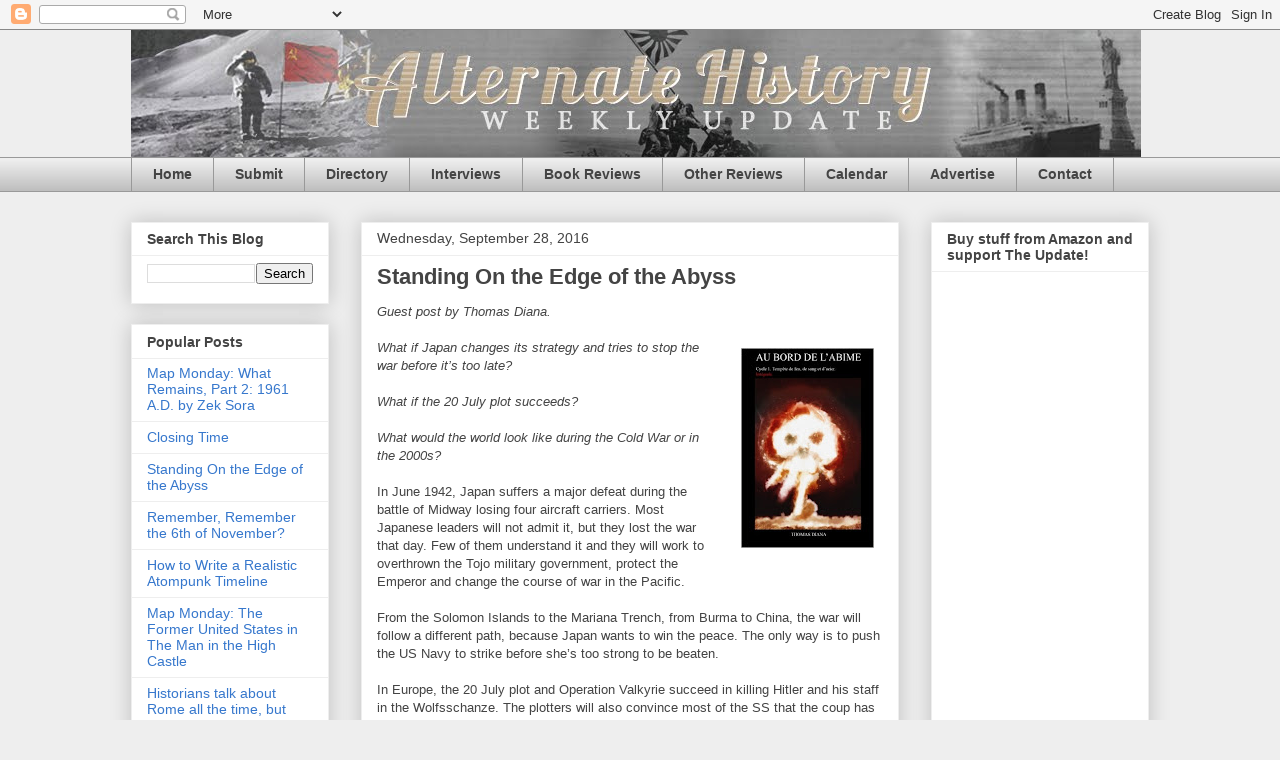

--- FILE ---
content_type: text/html; charset=UTF-8
request_url: https://alternatehistoryweeklyupdate.blogspot.com/2016/09/standing-on-edge-of-abyss.html?showComment=1645723331531
body_size: 49606
content:
<!DOCTYPE html>
<html class='v2' dir='ltr' lang='en'>
<head>
<link href='https://www.blogger.com/static/v1/widgets/335934321-css_bundle_v2.css' rel='stylesheet' type='text/css'/>
<meta content='width=1100' name='viewport'/>
<meta content='text/html; charset=UTF-8' http-equiv='Content-Type'/>
<meta content='blogger' name='generator'/>
<link href='https://alternatehistoryweeklyupdate.blogspot.com/favicon.ico' rel='icon' type='image/x-icon'/>
<link href='http://alternatehistoryweeklyupdate.blogspot.com/2016/09/standing-on-edge-of-abyss.html' rel='canonical'/>
<link rel="alternate" type="application/atom+xml" title="Alternate History Weekly Update - Atom" href="https://alternatehistoryweeklyupdate.blogspot.com/feeds/posts/default" />
<link rel="alternate" type="application/rss+xml" title="Alternate History Weekly Update - RSS" href="https://alternatehistoryweeklyupdate.blogspot.com/feeds/posts/default?alt=rss" />
<link rel="service.post" type="application/atom+xml" title="Alternate History Weekly Update - Atom" href="https://www.blogger.com/feeds/5080248961176338496/posts/default" />

<link rel="alternate" type="application/atom+xml" title="Alternate History Weekly Update - Atom" href="https://alternatehistoryweeklyupdate.blogspot.com/feeds/1059475996883964978/comments/default" />
<!--Can't find substitution for tag [blog.ieCssRetrofitLinks]-->
<link href='https://blogger.googleusercontent.com/img/b/R29vZ2xl/AVvXsEgm0rbjccL4uBh4qHmjuAgt2KWQz7R0KoAupCGnYMzf7VnMuKrAiV2UzF8_3OOFpl8tgQsY5pVxWC-gmu63pmU5_j4wm-aK7iiEp2I0p5w2aiQ4DMKM1K6V4uuuiyOYukVDkCSspS6lFE2D/s200/au+bord+de+labime.jpg' rel='image_src'/>
<meta content='http://alternatehistoryweeklyupdate.blogspot.com/2016/09/standing-on-edge-of-abyss.html' property='og:url'/>
<meta content='Standing On the Edge of the Abyss' property='og:title'/>
<meta content='Guest post by Thomas Diana.     What if Japan changes its strategy and tries to stop the war before it’s too late?   What if the 20 July plo...' property='og:description'/>
<meta content='https://blogger.googleusercontent.com/img/b/R29vZ2xl/AVvXsEgm0rbjccL4uBh4qHmjuAgt2KWQz7R0KoAupCGnYMzf7VnMuKrAiV2UzF8_3OOFpl8tgQsY5pVxWC-gmu63pmU5_j4wm-aK7iiEp2I0p5w2aiQ4DMKM1K6V4uuuiyOYukVDkCSspS6lFE2D/w1200-h630-p-k-no-nu/au+bord+de+labime.jpg' property='og:image'/>
<title>Alternate History Weekly Update: Standing On the Edge of the Abyss</title>
<style id='page-skin-1' type='text/css'><!--
/*
-----------------------------------------------
Blogger Template Style
Name:     Awesome Inc.
Designer: Tina Chen
URL:      tinachen.org
----------------------------------------------- */
/* Content
----------------------------------------------- */
body {
font: normal normal 13px Arial, Tahoma, Helvetica, FreeSans, sans-serif;
color: #444444;
background: #eeeeee none repeat scroll top left;
}
html body .content-outer {
min-width: 0;
max-width: 100%;
width: 100%;
}
a:link {
text-decoration: none;
color: #3778cd;
}
a:visited {
text-decoration: none;
color: #4d469c;
}
a:hover {
text-decoration: underline;
color: #3778cd;
}
.body-fauxcolumn-outer .cap-top {
position: absolute;
z-index: 1;
height: 276px;
width: 100%;
background: transparent none repeat-x scroll top left;
_background-image: none;
}
/* Columns
----------------------------------------------- */
.content-inner {
padding: 0;
}
.header-inner .section {
margin: 0 16px;
}
.tabs-inner .section {
margin: 0 16px;
}
.main-inner {
padding-top: 30px;
}
.main-inner .column-center-inner,
.main-inner .column-left-inner,
.main-inner .column-right-inner {
padding: 0 5px;
}
*+html body .main-inner .column-center-inner {
margin-top: -30px;
}
#layout .main-inner .column-center-inner {
margin-top: 0;
}
/* Header
----------------------------------------------- */
.header-outer {
margin: 0 0 0 0;
background: transparent none repeat scroll 0 0;
}
.Header h1 {
font: normal bold 40px Arial, Tahoma, Helvetica, FreeSans, sans-serif;
color: #444444;
text-shadow: 0 0 -1px #000000;
}
.Header h1 a {
color: #444444;
}
.Header .description {
font: normal normal 14px Arial, Tahoma, Helvetica, FreeSans, sans-serif;
color: #444444;
}
.header-inner .Header .titlewrapper,
.header-inner .Header .descriptionwrapper {
padding-left: 0;
padding-right: 0;
margin-bottom: 0;
}
.header-inner .Header .titlewrapper {
padding-top: 22px;
}
/* Tabs
----------------------------------------------- */
.tabs-outer {
overflow: hidden;
position: relative;
background: #eeeeee url(//www.blogblog.com/1kt/awesomeinc/tabs_gradient_light.png) repeat scroll 0 0;
}
#layout .tabs-outer {
overflow: visible;
}
.tabs-cap-top, .tabs-cap-bottom {
position: absolute;
width: 100%;
border-top: 1px solid #999999;
}
.tabs-cap-bottom {
bottom: 0;
}
.tabs-inner .widget li a {
display: inline-block;
margin: 0;
padding: .6em 1.5em;
font: normal bold 14px Arial, Tahoma, Helvetica, FreeSans, sans-serif;
color: #444444;
border-top: 1px solid #999999;
border-bottom: 1px solid #999999;
border-left: 1px solid #999999;
height: 16px;
line-height: 16px;
}
.tabs-inner .widget li:last-child a {
border-right: 1px solid #999999;
}
.tabs-inner .widget li.selected a, .tabs-inner .widget li a:hover {
background: #666666 url(//www.blogblog.com/1kt/awesomeinc/tabs_gradient_light.png) repeat-x scroll 0 -100px;
color: #ffffff;
}
/* Headings
----------------------------------------------- */
h2 {
font: normal bold 14px Arial, Tahoma, Helvetica, FreeSans, sans-serif;
color: #444444;
}
/* Widgets
----------------------------------------------- */
.main-inner .section {
margin: 0 27px;
padding: 0;
}
.main-inner .column-left-outer,
.main-inner .column-right-outer {
margin-top: 0;
}
#layout .main-inner .column-left-outer,
#layout .main-inner .column-right-outer {
margin-top: 0;
}
.main-inner .column-left-inner,
.main-inner .column-right-inner {
background: transparent none repeat 0 0;
-moz-box-shadow: 0 0 0 rgba(0, 0, 0, .2);
-webkit-box-shadow: 0 0 0 rgba(0, 0, 0, .2);
-goog-ms-box-shadow: 0 0 0 rgba(0, 0, 0, .2);
box-shadow: 0 0 0 rgba(0, 0, 0, .2);
-moz-border-radius: 0;
-webkit-border-radius: 0;
-goog-ms-border-radius: 0;
border-radius: 0;
}
#layout .main-inner .column-left-inner,
#layout .main-inner .column-right-inner {
margin-top: 0;
}
.sidebar .widget {
font: normal normal 14px Arial, Tahoma, Helvetica, FreeSans, sans-serif;
color: #444444;
}
.sidebar .widget a:link {
color: #3778cd;
}
.sidebar .widget a:visited {
color: #4d469c;
}
.sidebar .widget a:hover {
color: #3778cd;
}
.sidebar .widget h2 {
text-shadow: 0 0 -1px #000000;
}
.main-inner .widget {
background-color: #ffffff;
border: 1px solid #eeeeee;
padding: 0 15px 15px;
margin: 20px -16px;
-moz-box-shadow: 0 0 20px rgba(0, 0, 0, .2);
-webkit-box-shadow: 0 0 20px rgba(0, 0, 0, .2);
-goog-ms-box-shadow: 0 0 20px rgba(0, 0, 0, .2);
box-shadow: 0 0 20px rgba(0, 0, 0, .2);
-moz-border-radius: 0;
-webkit-border-radius: 0;
-goog-ms-border-radius: 0;
border-radius: 0;
}
.main-inner .widget h2 {
margin: 0 -15px;
padding: .6em 15px .5em;
border-bottom: 1px solid transparent;
}
.footer-inner .widget h2 {
padding: 0 0 .4em;
border-bottom: 1px solid transparent;
}
.main-inner .widget h2 + div, .footer-inner .widget h2 + div {
border-top: 1px solid #eeeeee;
padding-top: 8px;
}
.main-inner .widget .widget-content {
margin: 0 -15px;
padding: 7px 15px 0;
}
.main-inner .widget ul, .main-inner .widget #ArchiveList ul.flat {
margin: -8px -15px 0;
padding: 0;
list-style: none;
}
.main-inner .widget #ArchiveList {
margin: -8px 0 0;
}
.main-inner .widget ul li, .main-inner .widget #ArchiveList ul.flat li {
padding: .5em 15px;
text-indent: 0;
color: #666666;
border-top: 1px solid #eeeeee;
border-bottom: 1px solid transparent;
}
.main-inner .widget #ArchiveList ul li {
padding-top: .25em;
padding-bottom: .25em;
}
.main-inner .widget ul li:first-child, .main-inner .widget #ArchiveList ul.flat li:first-child {
border-top: none;
}
.main-inner .widget ul li:last-child, .main-inner .widget #ArchiveList ul.flat li:last-child {
border-bottom: none;
}
.post-body {
position: relative;
}
.main-inner .widget .post-body ul {
padding: 0 2.5em;
margin: .5em 0;
list-style: disc;
}
.main-inner .widget .post-body ul li {
padding: 0.25em 0;
margin-bottom: .25em;
color: #444444;
border: none;
}
.footer-inner .widget ul {
padding: 0;
list-style: none;
}
.widget .zippy {
color: #666666;
}
/* Posts
----------------------------------------------- */
body .main-inner .Blog {
padding: 0;
margin-bottom: 1em;
background-color: transparent;
border: none;
-moz-box-shadow: 0 0 0 rgba(0, 0, 0, 0);
-webkit-box-shadow: 0 0 0 rgba(0, 0, 0, 0);
-goog-ms-box-shadow: 0 0 0 rgba(0, 0, 0, 0);
box-shadow: 0 0 0 rgba(0, 0, 0, 0);
}
.main-inner .section:last-child .Blog:last-child {
padding: 0;
margin-bottom: 1em;
}
.main-inner .widget h2.date-header {
margin: 0 -15px 1px;
padding: 0 0 0 0;
font: normal normal 14px Arial, Tahoma, Helvetica, FreeSans, sans-serif;
color: #444444;
background: transparent none no-repeat scroll top left;
border-top: 0 solid #eeeeee;
border-bottom: 1px solid transparent;
-moz-border-radius-topleft: 0;
-moz-border-radius-topright: 0;
-webkit-border-top-left-radius: 0;
-webkit-border-top-right-radius: 0;
border-top-left-radius: 0;
border-top-right-radius: 0;
position: static;
bottom: 100%;
right: 15px;
text-shadow: 0 0 -1px #000000;
}
.main-inner .widget h2.date-header span {
font: normal normal 14px Arial, Tahoma, Helvetica, FreeSans, sans-serif;
display: block;
padding: .5em 15px;
border-left: 0 solid #eeeeee;
border-right: 0 solid #eeeeee;
}
.date-outer {
position: relative;
margin: 30px 0 20px;
padding: 0 15px;
background-color: #ffffff;
border: 1px solid #eeeeee;
-moz-box-shadow: 0 0 20px rgba(0, 0, 0, .2);
-webkit-box-shadow: 0 0 20px rgba(0, 0, 0, .2);
-goog-ms-box-shadow: 0 0 20px rgba(0, 0, 0, .2);
box-shadow: 0 0 20px rgba(0, 0, 0, .2);
-moz-border-radius: 0;
-webkit-border-radius: 0;
-goog-ms-border-radius: 0;
border-radius: 0;
}
.date-outer:first-child {
margin-top: 0;
}
.date-outer:last-child {
margin-bottom: 20px;
-moz-border-radius-bottomleft: 0;
-moz-border-radius-bottomright: 0;
-webkit-border-bottom-left-radius: 0;
-webkit-border-bottom-right-radius: 0;
-goog-ms-border-bottom-left-radius: 0;
-goog-ms-border-bottom-right-radius: 0;
border-bottom-left-radius: 0;
border-bottom-right-radius: 0;
}
.date-posts {
margin: 0 -15px;
padding: 0 15px;
clear: both;
}
.post-outer, .inline-ad {
border-top: 1px solid #eeeeee;
margin: 0 -15px;
padding: 15px 15px;
}
.post-outer {
padding-bottom: 10px;
}
.post-outer:first-child {
padding-top: 0;
border-top: none;
}
.post-outer:last-child, .inline-ad:last-child {
border-bottom: none;
}
.post-body {
position: relative;
}
.post-body img {
padding: 8px;
background: transparent;
border: 1px solid transparent;
-moz-box-shadow: 0 0 0 rgba(0, 0, 0, .2);
-webkit-box-shadow: 0 0 0 rgba(0, 0, 0, .2);
box-shadow: 0 0 0 rgba(0, 0, 0, .2);
-moz-border-radius: 0;
-webkit-border-radius: 0;
border-radius: 0;
}
h3.post-title, h4 {
font: normal bold 22px Arial, Tahoma, Helvetica, FreeSans, sans-serif;
color: #444444;
}
h3.post-title a {
font: normal bold 22px Arial, Tahoma, Helvetica, FreeSans, sans-serif;
color: #444444;
}
h3.post-title a:hover {
color: #3778cd;
text-decoration: underline;
}
.post-header {
margin: 0 0 1em;
}
.post-body {
line-height: 1.4;
}
.post-outer h2 {
color: #444444;
}
.post-footer {
margin: 1.5em 0 0;
}
#blog-pager {
padding: 15px;
font-size: 120%;
background-color: #ffffff;
border: 1px solid #eeeeee;
-moz-box-shadow: 0 0 20px rgba(0, 0, 0, .2);
-webkit-box-shadow: 0 0 20px rgba(0, 0, 0, .2);
-goog-ms-box-shadow: 0 0 20px rgba(0, 0, 0, .2);
box-shadow: 0 0 20px rgba(0, 0, 0, .2);
-moz-border-radius: 0;
-webkit-border-radius: 0;
-goog-ms-border-radius: 0;
border-radius: 0;
-moz-border-radius-topleft: 0;
-moz-border-radius-topright: 0;
-webkit-border-top-left-radius: 0;
-webkit-border-top-right-radius: 0;
-goog-ms-border-top-left-radius: 0;
-goog-ms-border-top-right-radius: 0;
border-top-left-radius: 0;
border-top-right-radius-topright: 0;
margin-top: 1em;
}
.blog-feeds, .post-feeds {
margin: 1em 0;
text-align: center;
color: #444444;
}
.blog-feeds a, .post-feeds a {
color: #3778cd;
}
.blog-feeds a:visited, .post-feeds a:visited {
color: #4d469c;
}
.blog-feeds a:hover, .post-feeds a:hover {
color: #3778cd;
}
.post-outer .comments {
margin-top: 2em;
}
/* Comments
----------------------------------------------- */
.comments .comments-content .icon.blog-author {
background-repeat: no-repeat;
background-image: url([data-uri]);
}
.comments .comments-content .loadmore a {
border-top: 1px solid #999999;
border-bottom: 1px solid #999999;
}
.comments .continue {
border-top: 2px solid #999999;
}
/* Footer
----------------------------------------------- */
.footer-outer {
margin: -20px 0 -1px;
padding: 20px 0 0;
color: #444444;
overflow: hidden;
}
.footer-fauxborder-left {
border-top: 1px solid #eeeeee;
background: #ffffff none repeat scroll 0 0;
-moz-box-shadow: 0 0 20px rgba(0, 0, 0, .2);
-webkit-box-shadow: 0 0 20px rgba(0, 0, 0, .2);
-goog-ms-box-shadow: 0 0 20px rgba(0, 0, 0, .2);
box-shadow: 0 0 20px rgba(0, 0, 0, .2);
margin: 0 -20px;
}
/* Mobile
----------------------------------------------- */
body.mobile {
background-size: auto;
}
.mobile .body-fauxcolumn-outer {
background: transparent none repeat scroll top left;
}
*+html body.mobile .main-inner .column-center-inner {
margin-top: 0;
}
.mobile .main-inner .widget {
padding: 0 0 15px;
}
.mobile .main-inner .widget h2 + div,
.mobile .footer-inner .widget h2 + div {
border-top: none;
padding-top: 0;
}
.mobile .footer-inner .widget h2 {
padding: 0.5em 0;
border-bottom: none;
}
.mobile .main-inner .widget .widget-content {
margin: 0;
padding: 7px 0 0;
}
.mobile .main-inner .widget ul,
.mobile .main-inner .widget #ArchiveList ul.flat {
margin: 0 -15px 0;
}
.mobile .main-inner .widget h2.date-header {
right: 0;
}
.mobile .date-header span {
padding: 0.4em 0;
}
.mobile .date-outer:first-child {
margin-bottom: 0;
border: 1px solid #eeeeee;
-moz-border-radius-topleft: 0;
-moz-border-radius-topright: 0;
-webkit-border-top-left-radius: 0;
-webkit-border-top-right-radius: 0;
-goog-ms-border-top-left-radius: 0;
-goog-ms-border-top-right-radius: 0;
border-top-left-radius: 0;
border-top-right-radius: 0;
}
.mobile .date-outer {
border-color: #eeeeee;
border-width: 0 1px 1px;
}
.mobile .date-outer:last-child {
margin-bottom: 0;
}
.mobile .main-inner {
padding: 0;
}
.mobile .header-inner .section {
margin: 0;
}
.mobile .post-outer, .mobile .inline-ad {
padding: 5px 0;
}
.mobile .tabs-inner .section {
margin: 0 10px;
}
.mobile .main-inner .widget h2 {
margin: 0;
padding: 0;
}
.mobile .main-inner .widget h2.date-header span {
padding: 0;
}
.mobile .main-inner .widget .widget-content {
margin: 0;
padding: 7px 0 0;
}
.mobile #blog-pager {
border: 1px solid transparent;
background: #ffffff none repeat scroll 0 0;
}
.mobile .main-inner .column-left-inner,
.mobile .main-inner .column-right-inner {
background: transparent none repeat 0 0;
-moz-box-shadow: none;
-webkit-box-shadow: none;
-goog-ms-box-shadow: none;
box-shadow: none;
}
.mobile .date-posts {
margin: 0;
padding: 0;
}
.mobile .footer-fauxborder-left {
margin: 0;
border-top: inherit;
}
.mobile .main-inner .section:last-child .Blog:last-child {
margin-bottom: 0;
}
.mobile-index-contents {
color: #444444;
}
.mobile .mobile-link-button {
background: #3778cd url(//www.blogblog.com/1kt/awesomeinc/tabs_gradient_light.png) repeat scroll 0 0;
}
.mobile-link-button a:link, .mobile-link-button a:visited {
color: #ffffff;
}
.mobile .tabs-inner .PageList .widget-content {
background: transparent;
border-top: 1px solid;
border-color: #999999;
color: #444444;
}
.mobile .tabs-inner .PageList .widget-content .pagelist-arrow {
border-left: 1px solid #999999;
}

--></style>
<style id='template-skin-1' type='text/css'><!--
body {
min-width: 1050px;
}
.content-outer, .content-fauxcolumn-outer, .region-inner {
min-width: 1050px;
max-width: 1050px;
_width: 1050px;
}
.main-inner .columns {
padding-left: 230px;
padding-right: 250px;
}
.main-inner .fauxcolumn-center-outer {
left: 230px;
right: 250px;
/* IE6 does not respect left and right together */
_width: expression(this.parentNode.offsetWidth -
parseInt("230px") -
parseInt("250px") + 'px');
}
.main-inner .fauxcolumn-left-outer {
width: 230px;
}
.main-inner .fauxcolumn-right-outer {
width: 250px;
}
.main-inner .column-left-outer {
width: 230px;
right: 100%;
margin-left: -230px;
}
.main-inner .column-right-outer {
width: 250px;
margin-right: -250px;
}
#layout {
min-width: 0;
}
#layout .content-outer {
min-width: 0;
width: 800px;
}
#layout .region-inner {
min-width: 0;
width: auto;
}
body#layout div.add_widget {
padding: 8px;
}
body#layout div.add_widget a {
margin-left: 32px;
}
--></style>
<link href='https://www.blogger.com/dyn-css/authorization.css?targetBlogID=5080248961176338496&amp;zx=a052443d-f57e-4be8-8570-a1937e760625' media='none' onload='if(media!=&#39;all&#39;)media=&#39;all&#39;' rel='stylesheet'/><noscript><link href='https://www.blogger.com/dyn-css/authorization.css?targetBlogID=5080248961176338496&amp;zx=a052443d-f57e-4be8-8570-a1937e760625' rel='stylesheet'/></noscript>
<meta name='google-adsense-platform-account' content='ca-host-pub-1556223355139109'/>
<meta name='google-adsense-platform-domain' content='blogspot.com'/>

<!-- data-ad-client=ca-pub-5280979658546471 -->

</head>
<body class='loading variant-light'>
<div class='navbar section' id='navbar' name='Navbar'><div class='widget Navbar' data-version='1' id='Navbar1'><script type="text/javascript">
    function setAttributeOnload(object, attribute, val) {
      if(window.addEventListener) {
        window.addEventListener('load',
          function(){ object[attribute] = val; }, false);
      } else {
        window.attachEvent('onload', function(){ object[attribute] = val; });
      }
    }
  </script>
<div id="navbar-iframe-container"></div>
<script type="text/javascript" src="https://apis.google.com/js/platform.js"></script>
<script type="text/javascript">
      gapi.load("gapi.iframes:gapi.iframes.style.bubble", function() {
        if (gapi.iframes && gapi.iframes.getContext) {
          gapi.iframes.getContext().openChild({
              url: 'https://www.blogger.com/navbar/5080248961176338496?po\x3d1059475996883964978\x26origin\x3dhttps://alternatehistoryweeklyupdate.blogspot.com',
              where: document.getElementById("navbar-iframe-container"),
              id: "navbar-iframe"
          });
        }
      });
    </script><script type="text/javascript">
(function() {
var script = document.createElement('script');
script.type = 'text/javascript';
script.src = '//pagead2.googlesyndication.com/pagead/js/google_top_exp.js';
var head = document.getElementsByTagName('head')[0];
if (head) {
head.appendChild(script);
}})();
</script>
</div></div>
<div class='body-fauxcolumns'>
<div class='fauxcolumn-outer body-fauxcolumn-outer'>
<div class='cap-top'>
<div class='cap-left'></div>
<div class='cap-right'></div>
</div>
<div class='fauxborder-left'>
<div class='fauxborder-right'></div>
<div class='fauxcolumn-inner'>
</div>
</div>
<div class='cap-bottom'>
<div class='cap-left'></div>
<div class='cap-right'></div>
</div>
</div>
</div>
<div class='content'>
<div class='content-fauxcolumns'>
<div class='fauxcolumn-outer content-fauxcolumn-outer'>
<div class='cap-top'>
<div class='cap-left'></div>
<div class='cap-right'></div>
</div>
<div class='fauxborder-left'>
<div class='fauxborder-right'></div>
<div class='fauxcolumn-inner'>
</div>
</div>
<div class='cap-bottom'>
<div class='cap-left'></div>
<div class='cap-right'></div>
</div>
</div>
</div>
<div class='content-outer'>
<div class='content-cap-top cap-top'>
<div class='cap-left'></div>
<div class='cap-right'></div>
</div>
<div class='fauxborder-left content-fauxborder-left'>
<div class='fauxborder-right content-fauxborder-right'></div>
<div class='content-inner'>
<header>
<div class='header-outer'>
<div class='header-cap-top cap-top'>
<div class='cap-left'></div>
<div class='cap-right'></div>
</div>
<div class='fauxborder-left header-fauxborder-left'>
<div class='fauxborder-right header-fauxborder-right'></div>
<div class='region-inner header-inner'>
<div class='header section' id='header' name='Header'><div class='widget Header' data-version='1' id='Header1'>
<div id='header-inner'>
<a href='https://alternatehistoryweeklyupdate.blogspot.com/' style='display: block'>
<img alt='Alternate History Weekly Update' height='127px; ' id='Header1_headerimg' src='https://blogger.googleusercontent.com/img/b/R29vZ2xl/AVvXsEi1YAL-wDM1WZNv67Y-mvliMC23oi5FJe2b7BTK8csZkjNW8rA43r5I-Gp6TQddAL0ErLWzJb8XlPBMsEK2n_JVaK3u8kT3TMc64uHkcwMsTohP-hXMQiJW8837YFs98Kttp3zZ-wmH9Dfv/s1600/Banner_Master.jpg' style='display: block' width='1010px; '/>
</a>
</div>
</div></div>
</div>
</div>
<div class='header-cap-bottom cap-bottom'>
<div class='cap-left'></div>
<div class='cap-right'></div>
</div>
</div>
</header>
<div class='tabs-outer'>
<div class='tabs-cap-top cap-top'>
<div class='cap-left'></div>
<div class='cap-right'></div>
</div>
<div class='fauxborder-left tabs-fauxborder-left'>
<div class='fauxborder-right tabs-fauxborder-right'></div>
<div class='region-inner tabs-inner'>
<div class='tabs section' id='crosscol' name='Cross-Column'><div class='widget PageList' data-version='1' id='PageList1'>
<h2>Pages</h2>
<div class='widget-content'>
<ul>
<li>
<a href='https://alternatehistoryweeklyupdate.blogspot.com/'>Home</a>
</li>
<li>
<a href='https://alternatehistoryweeklyupdate.blogspot.com/p/contribute.html'>Submit</a>
</li>
<li>
<a href='https://alternatehistoryweeklyupdate.blogspot.com/p/ah-directory.html'>Directory</a>
</li>
<li>
<a href='https://alternatehistoryweeklyupdate.blogspot.com/p/interviews.html'>Interviews</a>
</li>
<li>
<a href='https://alternatehistoryweeklyupdate.blogspot.com/p/book-reviews.html'>Book Reviews</a>
</li>
<li>
<a href='https://alternatehistoryweeklyupdate.blogspot.com/p/other-reviews.html'>Other Reviews</a>
</li>
<li>
<a href='https://alternatehistoryweeklyupdate.blogspot.com/p/calender.html'>Calendar</a>
</li>
<li>
<a href='https://alternatehistoryweeklyupdate.blogspot.com/p/advertise.html'>Advertise</a>
</li>
<li>
<a href='https://alternatehistoryweeklyupdate.blogspot.com/p/contact.html'>Contact</a>
</li>
</ul>
<div class='clear'></div>
</div>
</div></div>
<div class='tabs no-items section' id='crosscol-overflow' name='Cross-Column 2'></div>
</div>
</div>
<div class='tabs-cap-bottom cap-bottom'>
<div class='cap-left'></div>
<div class='cap-right'></div>
</div>
</div>
<div class='main-outer'>
<div class='main-cap-top cap-top'>
<div class='cap-left'></div>
<div class='cap-right'></div>
</div>
<div class='fauxborder-left main-fauxborder-left'>
<div class='fauxborder-right main-fauxborder-right'></div>
<div class='region-inner main-inner'>
<div class='columns fauxcolumns'>
<div class='fauxcolumn-outer fauxcolumn-center-outer'>
<div class='cap-top'>
<div class='cap-left'></div>
<div class='cap-right'></div>
</div>
<div class='fauxborder-left'>
<div class='fauxborder-right'></div>
<div class='fauxcolumn-inner'>
</div>
</div>
<div class='cap-bottom'>
<div class='cap-left'></div>
<div class='cap-right'></div>
</div>
</div>
<div class='fauxcolumn-outer fauxcolumn-left-outer'>
<div class='cap-top'>
<div class='cap-left'></div>
<div class='cap-right'></div>
</div>
<div class='fauxborder-left'>
<div class='fauxborder-right'></div>
<div class='fauxcolumn-inner'>
</div>
</div>
<div class='cap-bottom'>
<div class='cap-left'></div>
<div class='cap-right'></div>
</div>
</div>
<div class='fauxcolumn-outer fauxcolumn-right-outer'>
<div class='cap-top'>
<div class='cap-left'></div>
<div class='cap-right'></div>
</div>
<div class='fauxborder-left'>
<div class='fauxborder-right'></div>
<div class='fauxcolumn-inner'>
</div>
</div>
<div class='cap-bottom'>
<div class='cap-left'></div>
<div class='cap-right'></div>
</div>
</div>
<!-- corrects IE6 width calculation -->
<div class='columns-inner'>
<div class='column-center-outer'>
<div class='column-center-inner'>
<div class='main section' id='main' name='Main'><div class='widget Blog' data-version='1' id='Blog1'>
<div class='blog-posts hfeed'>

          <div class="date-outer">
        
<h2 class='date-header'><span>Wednesday, September 28, 2016</span></h2>

          <div class="date-posts">
        
<div class='post-outer'>
<div class='post hentry uncustomized-post-template' itemprop='blogPost' itemscope='itemscope' itemtype='http://schema.org/BlogPosting'>
<meta content='https://blogger.googleusercontent.com/img/b/R29vZ2xl/AVvXsEgm0rbjccL4uBh4qHmjuAgt2KWQz7R0KoAupCGnYMzf7VnMuKrAiV2UzF8_3OOFpl8tgQsY5pVxWC-gmu63pmU5_j4wm-aK7iiEp2I0p5w2aiQ4DMKM1K6V4uuuiyOYukVDkCSspS6lFE2D/s200/au+bord+de+labime.jpg' itemprop='image_url'/>
<meta content='5080248961176338496' itemprop='blogId'/>
<meta content='1059475996883964978' itemprop='postId'/>
<a name='1059475996883964978'></a>
<h3 class='post-title entry-title' itemprop='name'>
Standing On the Edge of the Abyss
</h3>
<div class='post-header'>
<div class='post-header-line-1'></div>
</div>
<div class='post-body entry-content' id='post-body-1059475996883964978' itemprop='description articleBody'>
<i>Guest post by Thomas Diana.</i><br />
<br />
<div class="separator" style="clear: both; text-align: center;">
<a href="https://blogger.googleusercontent.com/img/b/R29vZ2xl/AVvXsEgm0rbjccL4uBh4qHmjuAgt2KWQz7R0KoAupCGnYMzf7VnMuKrAiV2UzF8_3OOFpl8tgQsY5pVxWC-gmu63pmU5_j4wm-aK7iiEp2I0p5w2aiQ4DMKM1K6V4uuuiyOYukVDkCSspS6lFE2D/s1600/au+bord+de+labime.jpg" imageanchor="1" style="clear: right; float: right; margin-bottom: 1em; margin-left: 1em;"><img border="0" height="200" src="https://blogger.googleusercontent.com/img/b/R29vZ2xl/AVvXsEgm0rbjccL4uBh4qHmjuAgt2KWQz7R0KoAupCGnYMzf7VnMuKrAiV2UzF8_3OOFpl8tgQsY5pVxWC-gmu63pmU5_j4wm-aK7iiEp2I0p5w2aiQ4DMKM1K6V4uuuiyOYukVDkCSspS6lFE2D/s200/au+bord+de+labime.jpg" width="133" /></a></div>
<i>What if Japan changes its strategy and tries to stop the war before it&#8217;s too late?</i><br />
<i><br /></i>
<i>What if the 20 July plot succeeds?</i><br />
<i><br /></i>
<i>What would the world look like during the Cold War or in the 2000s?</i><br />
<div>
<br /></div>
In June 1942, Japan suffers a major defeat during the battle of Midway losing four aircraft carriers. Most Japanese leaders will not admit it, but they lost the war that day. Few of them understand it and they will work to overthrown the Tojo military government, protect the Emperor and change the course of war in the Pacific.<br />
<br />
From the Solomon Islands to the Mariana Trench, from Burma to China, the war will follow a different path, because Japan wants to win the peace. The only way is to push the US Navy to strike before she&#8217;s too strong to be beaten.<br />
<br />
In Europe, the 20 July plot and Operation Valkyrie succeed in killing Hitler and his staff in the Wolfsschanze. The plotters will also convince most of the SS that the coup has been staged by Himmler, Goebbels and Goering. Once again, some politicians and military leaders will try to achieve peace in honor in the West so they can focus their forces in the East.<br />
<br />
Unfortunately, after what happened in Asia only few month ago, Stalin wants a total victory against Germany and to avoid any conflict with the Man of Steel, the allied leaders will not change their mind either: unconditional surrender. This is the only way to not unleash the anger of Koba.<br />
<br />
But even in this new Germany, some leaders can&#8217;t accept the humiliation of unconditional surrender.<br />
The war will be long. The war will be bloody.<br />
<br />
This is the story of the French alternate history book <a href="https://www.amazon.fr/Au-Bord-lAbime-Cycle-Integrale/dp/1519773471/ref=asap_bc?ie=UTF8"><i>Au Bord de l&#8217;Abime</i></a>, the first book in a trilogy.<br />
It&#8217;s not a novel but a compilation of fake articles, book extracts and web pages (even a thread from a discussion forum) which details this alternate World War II and gives various points of view over 734 pages. Chapters alternate from political and technical stuff, to epic and bloody battles, or simple biography and OOB. You can expect new destinies for people like Isoroku Yamamoto, Kanji Ishiwara, Tomoyuki Yamashita, Claus Von Stauffenberg, Erwin Rommel and others. Even FDR will enjoy a different destiny.<br />
<br />
The book also contains a hundred illustrations, maps, flags and insignias. The illustrations (portraits, battle scenes, vehicles) are made to looks like the real picture from this time.<br />
<br />
On the technological side there is already two alternate vehicle design. The Japanese Navy has two anti-aircraft battleships and the German Luftwaffe has an additional variant of the Me-262 jet-fighter. But to know more about it you&#8217;ll have to read the book.<br />
<br />
<i>Au Bord de l&#8217;Abime </i>is also an opportunity to show some details and historical figures from a different angle. The first volume ends with some hints on what will happen during the second and third volumes. You can also expect some Easter-eggs from other alternate history and science fiction books, plus some cryptozoology and nerd stuff.<br />
<br />
The book is available on <a href="https://www.amazon.fr/Au-Bord-lAbime-Cycle-Int%C3%A9grale-ebook/dp/B0196JET5W/ref=asap_bc?ie=UTF8">Kindle</a> and there is also a <a href="https://www.amazon.fr/Au-Bord-lAbime-Cycle-Collector/dp/1530279771/ref=asap_bc?ie=UTF8">collector's edition</a>&nbsp;with some color illustrations and bonuses.<br />
<br />
The bad news is the book is only available in French.<br />
<br />
<div style="text-align: center;">
* * *</div>
<div style="text-align: center;">
<br /></div>
<i>Thomas Diana is a French self-taught writer and illustrator, who previously worked in the video game industry. Passionate about history and geopolitics, he found a cool way to understand and manipulate them thanks to alternate history. He also wrote a short alternate history called <a href="https://www.amazon.fr/Platine-Seconde-mondiale-propage-lAm%C3%A9rique-ebook/dp/B015OC9U1S/ref=asap_bc?ie=UTF8">Platine</a>, which is available on Kindle. You can follow his current project on <a href="https://www.facebook.com/auborddelabime/">Facebook</a>&nbsp;and discover his illustrations on <a href="http://beignetbison.deviantart.com/">DeviantArt</a> and <a href="https://thomas_diana.artstation.com/">Artstation</a>. He&#8217;s also the founder of a French Alternate History <a href="http://forumuchronies.frenchboard.com/">forum</a>.</i>
<div style='clear: both;'></div>
</div>
<div class='post-footer'>
<div class='post-footer-line post-footer-line-1'>
<span class='post-author vcard'>
Posted by
<span class='fn' itemprop='author' itemscope='itemscope' itemtype='http://schema.org/Person'>
<meta content='https://www.blogger.com/profile/12415640801753049329' itemprop='url'/>
<a class='g-profile' href='https://www.blogger.com/profile/12415640801753049329' rel='author' title='author profile'>
<span itemprop='name'>Mitro</span>
</a>
</span>
</span>
<span class='post-timestamp'>
at
<meta content='http://alternatehistoryweeklyupdate.blogspot.com/2016/09/standing-on-edge-of-abyss.html' itemprop='url'/>
<a class='timestamp-link' href='https://alternatehistoryweeklyupdate.blogspot.com/2016/09/standing-on-edge-of-abyss.html' rel='bookmark' title='permanent link'><abbr class='published' itemprop='datePublished' title='2016-09-28T11:00:00-05:00'>11:00&#8239;AM</abbr></a>
</span>
<span class='post-comment-link'>
</span>
<span class='post-icons'>
<span class='item-action'>
<a href='https://www.blogger.com/email-post/5080248961176338496/1059475996883964978' title='Email Post'>
<img alt='' class='icon-action' height='13' src='https://resources.blogblog.com/img/icon18_email.gif' width='18'/>
</a>
</span>
<span class='item-control blog-admin pid-654926044'>
<a href='https://www.blogger.com/post-edit.g?blogID=5080248961176338496&postID=1059475996883964978&from=pencil' title='Edit Post'>
<img alt='' class='icon-action' height='18' src='https://resources.blogblog.com/img/icon18_edit_allbkg.gif' width='18'/>
</a>
</span>
</span>
<div class='post-share-buttons goog-inline-block'>
<a class='goog-inline-block share-button sb-email' href='https://www.blogger.com/share-post.g?blogID=5080248961176338496&postID=1059475996883964978&target=email' target='_blank' title='Email This'><span class='share-button-link-text'>Email This</span></a><a class='goog-inline-block share-button sb-blog' href='https://www.blogger.com/share-post.g?blogID=5080248961176338496&postID=1059475996883964978&target=blog' onclick='window.open(this.href, "_blank", "height=270,width=475"); return false;' target='_blank' title='BlogThis!'><span class='share-button-link-text'>BlogThis!</span></a><a class='goog-inline-block share-button sb-twitter' href='https://www.blogger.com/share-post.g?blogID=5080248961176338496&postID=1059475996883964978&target=twitter' target='_blank' title='Share to X'><span class='share-button-link-text'>Share to X</span></a><a class='goog-inline-block share-button sb-facebook' href='https://www.blogger.com/share-post.g?blogID=5080248961176338496&postID=1059475996883964978&target=facebook' onclick='window.open(this.href, "_blank", "height=430,width=640"); return false;' target='_blank' title='Share to Facebook'><span class='share-button-link-text'>Share to Facebook</span></a><a class='goog-inline-block share-button sb-pinterest' href='https://www.blogger.com/share-post.g?blogID=5080248961176338496&postID=1059475996883964978&target=pinterest' target='_blank' title='Share to Pinterest'><span class='share-button-link-text'>Share to Pinterest</span></a>
</div>
</div>
<div class='post-footer-line post-footer-line-2'>
<span class='post-labels'>
Labels:
<a href='https://alternatehistoryweeklyupdate.blogspot.com/search/label/Au%20Bord%20de%20l%E2%80%99Abime' rel='tag'>Au Bord de l&#8217;Abime</a>,
<a href='https://alternatehistoryweeklyupdate.blogspot.com/search/label/France' rel='tag'>France</a>,
<a href='https://alternatehistoryweeklyupdate.blogspot.com/search/label/Guest%20post' rel='tag'>Guest post</a>,
<a href='https://alternatehistoryweeklyupdate.blogspot.com/search/label/Thomas%20Diana' rel='tag'>Thomas Diana</a>,
<a href='https://alternatehistoryweeklyupdate.blogspot.com/search/label/World%20War%20II' rel='tag'>World War II</a>
</span>
</div>
<div class='post-footer-line post-footer-line-3'>
<span class='post-location'>
</span>
</div>
</div>
</div>
<div class='comments' id='comments'>
<a name='comments'></a>
<h4>90 comments:</h4>
<div class='comments-content'>
<script async='async' src='' type='text/javascript'></script>
<script type='text/javascript'>
    (function() {
      var items = null;
      var msgs = null;
      var config = {};

// <![CDATA[
      var cursor = null;
      if (items && items.length > 0) {
        cursor = parseInt(items[items.length - 1].timestamp) + 1;
      }

      var bodyFromEntry = function(entry) {
        var text = (entry &&
                    ((entry.content && entry.content.$t) ||
                     (entry.summary && entry.summary.$t))) ||
            '';
        if (entry && entry.gd$extendedProperty) {
          for (var k in entry.gd$extendedProperty) {
            if (entry.gd$extendedProperty[k].name == 'blogger.contentRemoved') {
              return '<span class="deleted-comment">' + text + '</span>';
            }
          }
        }
        return text;
      }

      var parse = function(data) {
        cursor = null;
        var comments = [];
        if (data && data.feed && data.feed.entry) {
          for (var i = 0, entry; entry = data.feed.entry[i]; i++) {
            var comment = {};
            // comment ID, parsed out of the original id format
            var id = /blog-(\d+).post-(\d+)/.exec(entry.id.$t);
            comment.id = id ? id[2] : null;
            comment.body = bodyFromEntry(entry);
            comment.timestamp = Date.parse(entry.published.$t) + '';
            if (entry.author && entry.author.constructor === Array) {
              var auth = entry.author[0];
              if (auth) {
                comment.author = {
                  name: (auth.name ? auth.name.$t : undefined),
                  profileUrl: (auth.uri ? auth.uri.$t : undefined),
                  avatarUrl: (auth.gd$image ? auth.gd$image.src : undefined)
                };
              }
            }
            if (entry.link) {
              if (entry.link[2]) {
                comment.link = comment.permalink = entry.link[2].href;
              }
              if (entry.link[3]) {
                var pid = /.*comments\/default\/(\d+)\?.*/.exec(entry.link[3].href);
                if (pid && pid[1]) {
                  comment.parentId = pid[1];
                }
              }
            }
            comment.deleteclass = 'item-control blog-admin';
            if (entry.gd$extendedProperty) {
              for (var k in entry.gd$extendedProperty) {
                if (entry.gd$extendedProperty[k].name == 'blogger.itemClass') {
                  comment.deleteclass += ' ' + entry.gd$extendedProperty[k].value;
                } else if (entry.gd$extendedProperty[k].name == 'blogger.displayTime') {
                  comment.displayTime = entry.gd$extendedProperty[k].value;
                }
              }
            }
            comments.push(comment);
          }
        }
        return comments;
      };

      var paginator = function(callback) {
        if (hasMore()) {
          var url = config.feed + '?alt=json&v=2&orderby=published&reverse=false&max-results=50';
          if (cursor) {
            url += '&published-min=' + new Date(cursor).toISOString();
          }
          window.bloggercomments = function(data) {
            var parsed = parse(data);
            cursor = parsed.length < 50 ? null
                : parseInt(parsed[parsed.length - 1].timestamp) + 1
            callback(parsed);
            window.bloggercomments = null;
          }
          url += '&callback=bloggercomments';
          var script = document.createElement('script');
          script.type = 'text/javascript';
          script.src = url;
          document.getElementsByTagName('head')[0].appendChild(script);
        }
      };
      var hasMore = function() {
        return !!cursor;
      };
      var getMeta = function(key, comment) {
        if ('iswriter' == key) {
          var matches = !!comment.author
              && comment.author.name == config.authorName
              && comment.author.profileUrl == config.authorUrl;
          return matches ? 'true' : '';
        } else if ('deletelink' == key) {
          return config.baseUri + '/comment/delete/'
               + config.blogId + '/' + comment.id;
        } else if ('deleteclass' == key) {
          return comment.deleteclass;
        }
        return '';
      };

      var replybox = null;
      var replyUrlParts = null;
      var replyParent = undefined;

      var onReply = function(commentId, domId) {
        if (replybox == null) {
          // lazily cache replybox, and adjust to suit this style:
          replybox = document.getElementById('comment-editor');
          if (replybox != null) {
            replybox.height = '250px';
            replybox.style.display = 'block';
            replyUrlParts = replybox.src.split('#');
          }
        }
        if (replybox && (commentId !== replyParent)) {
          replybox.src = '';
          document.getElementById(domId).insertBefore(replybox, null);
          replybox.src = replyUrlParts[0]
              + (commentId ? '&parentID=' + commentId : '')
              + '#' + replyUrlParts[1];
          replyParent = commentId;
        }
      };

      var hash = (window.location.hash || '#').substring(1);
      var startThread, targetComment;
      if (/^comment-form_/.test(hash)) {
        startThread = hash.substring('comment-form_'.length);
      } else if (/^c[0-9]+$/.test(hash)) {
        targetComment = hash.substring(1);
      }

      // Configure commenting API:
      var configJso = {
        'maxDepth': config.maxThreadDepth
      };
      var provider = {
        'id': config.postId,
        'data': items,
        'loadNext': paginator,
        'hasMore': hasMore,
        'getMeta': getMeta,
        'onReply': onReply,
        'rendered': true,
        'initComment': targetComment,
        'initReplyThread': startThread,
        'config': configJso,
        'messages': msgs
      };

      var render = function() {
        if (window.goog && window.goog.comments) {
          var holder = document.getElementById('comment-holder');
          window.goog.comments.render(holder, provider);
        }
      };

      // render now, or queue to render when library loads:
      if (window.goog && window.goog.comments) {
        render();
      } else {
        window.goog = window.goog || {};
        window.goog.comments = window.goog.comments || {};
        window.goog.comments.loadQueue = window.goog.comments.loadQueue || [];
        window.goog.comments.loadQueue.push(render);
      }
    })();
// ]]>
  </script>
<div id='comment-holder'>
<div class="comment-thread toplevel-thread"><ol id="top-ra"><li class="comment" id="c6259736249642301936"><div class="avatar-image-container"><img src="//resources.blogblog.com/img/blank.gif" alt=""/></div><div class="comment-block"><div class="comment-header"><cite class="user">Thomas</cite><span class="icon user "></span><span class="datetime secondary-text"><a rel="nofollow" href="https://alternatehistoryweeklyupdate.blogspot.com/2016/09/standing-on-edge-of-abyss.html?showComment=1475083669160#c6259736249642301936">September 28, 2016 at 12:27&#8239;PM</a></span></div><p class="comment-content">Hello Matt,<br>Thank you very much for the guest post.</p><span class="comment-actions secondary-text"><a class="comment-reply" target="_self" data-comment-id="6259736249642301936">Reply</a><span class="item-control blog-admin blog-admin pid-978385437"><a target="_self" href="https://www.blogger.com/comment/delete/5080248961176338496/6259736249642301936">Delete</a></span></span></div><div class="comment-replies"><div id="c6259736249642301936-rt" class="comment-thread inline-thread"><span class="thread-toggle thread-expanded"><span class="thread-arrow"></span><span class="thread-count"><a target="_self">Replies</a></span></span><ol id="c6259736249642301936-ra" class="thread-chrome thread-expanded"><div><li class="comment" id="c5632659500409503250"><div class="avatar-image-container"><img src="//resources.blogblog.com/img/blank.gif" alt=""/></div><div class="comment-block"><div class="comment-header"><cite class="user">Anonymous</cite><span class="icon user "></span><span class="datetime secondary-text"><a rel="nofollow" href="https://alternatehistoryweeklyupdate.blogspot.com/2016/09/standing-on-edge-of-abyss.html?showComment=1647236825036#c5632659500409503250">March 14, 2022 at 12:47&#8239;AM</a></span></div><p class="comment-content">Dating for everyone is here: &#10084;&#10084;&#10084; <b><a href="http://fez.zerr.icu/cc.php?q=fPrbmi" rel="nofollow">Link 1</a></b> &#10084;&#10084;&#10084; <br><br><br>Direct sexchat: &#10084;&#10084;&#10084; <b><a href="http://fez.zerr.icu/cc.php?q=fPrbmi" rel="nofollow">Link 2</a></b> &#10084;&#10084;&#10084; <br><br> o3  . </p><span class="comment-actions secondary-text"><span class="item-control blog-admin blog-admin pid-978385437"><a target="_self" href="https://www.blogger.com/comment/delete/5080248961176338496/5632659500409503250">Delete</a></span></span></div><div class="comment-replies"><div id="c5632659500409503250-rt" class="comment-thread inline-thread hidden"><span class="thread-toggle thread-expanded"><span class="thread-arrow"></span><span class="thread-count"><a target="_self">Replies</a></span></span><ol id="c5632659500409503250-ra" class="thread-chrome thread-expanded"><div></div><div id="c5632659500409503250-continue" class="continue"><a class="comment-reply" target="_self" data-comment-id="5632659500409503250">Reply</a></div></ol></div></div><div class="comment-replybox-single" id="c5632659500409503250-ce"></div></li></div><div id="c6259736249642301936-continue" class="continue"><a class="comment-reply" target="_self" data-comment-id="6259736249642301936">Reply</a></div></ol></div></div><div class="comment-replybox-single" id="c6259736249642301936-ce"></div></li><li class="comment" id="c5612665402588929178"><div class="avatar-image-container"><img src="//www.blogger.com/img/blogger_logo_round_35.png" alt=""/></div><div class="comment-block"><div class="comment-header"><cite class="user"><a href="https://www.blogger.com/profile/18366394534156586032" rel="nofollow">Unknown</a></cite><span class="icon user "></span><span class="datetime secondary-text"><a rel="nofollow" href="https://alternatehistoryweeklyupdate.blogspot.com/2016/09/standing-on-edge-of-abyss.html?showComment=1490870547878#c5612665402588929178">March 30, 2017 at 5:42&#8239;AM</a></span></div><p class="comment-content">Nice post!! Thanks for sharing.<br><br><a href="https://www.amazon.com/Dermology-Skin-Brightener-Brightening-Cream/dp/B004QJXTHW" rel="nofollow">Stella@Dermology Skin brightener</a></p><span class="comment-actions secondary-text"><a class="comment-reply" target="_self" data-comment-id="5612665402588929178">Reply</a><span class="item-control blog-admin blog-admin pid-1297950508"><a target="_self" href="https://www.blogger.com/comment/delete/5080248961176338496/5612665402588929178">Delete</a></span></span></div><div class="comment-replies"><div id="c5612665402588929178-rt" class="comment-thread inline-thread hidden"><span class="thread-toggle thread-expanded"><span class="thread-arrow"></span><span class="thread-count"><a target="_self">Replies</a></span></span><ol id="c5612665402588929178-ra" class="thread-chrome thread-expanded"><div></div><div id="c5612665402588929178-continue" class="continue"><a class="comment-reply" target="_self" data-comment-id="5612665402588929178">Reply</a></div></ol></div></div><div class="comment-replybox-single" id="c5612665402588929178-ce"></div></li><li class="comment" id="c2814181777545009642"><div class="avatar-image-container"><img src="//www.blogger.com/img/blogger_logo_round_35.png" alt=""/></div><div class="comment-block"><div class="comment-header"><cite class="user"><a href="https://www.blogger.com/profile/05637720202380079008" rel="nofollow">Madonaldo</a></cite><span class="icon user "></span><span class="datetime secondary-text"><a rel="nofollow" href="https://alternatehistoryweeklyupdate.blogspot.com/2016/09/standing-on-edge-of-abyss.html?showComment=1493742102941#c2814181777545009642">May 2, 2017 at 11:21&#8239;AM</a></span></div><p class="comment-content">I am Alecia used every single spell worker on the Internet, spent untold amounts of money and discovered they are all fakes&#8230;i was the fool though; doing the same thing over and over again and expecting different results. In the end, I decided that I wanted a tarot reading to know what my future held for me; I contacted a woman who lives locally to me and she told me about a man named (Dr Abalaka); he does not advertise on the Internet, has another job for income, has no set prices, makes no false promises and refuses to help anyone that cannot be helped and even helps for free sometimes, he will give you proof before taking money. He is a wonderful man and he was the only person who actually gave me real results. I really hope he doesn&#8217;t mind me advertising his contact on the Internet but I&#8217;m sure any help/ extra work will benefit him.contact him as dr.abalaka@outlook.com He travel sometimes.love marriage,finance, job promotion ,gambling voodoo,lottery Voodoo,poker voodoo,golf Voodoo,Law &amp; Court case Spells,money voodoo,weigh loss voodoo,any sicknesses voodoo,Trouble in marriage,it&#8217;s all he does Hope this helps everyone that is in a desperate situation as I once was; I know how it feels to hold onto something and never have a chance to move on because of the false promises and then to feel trapped in wanting something<br>more. his cell phone number 760-935-3804 his website is coming up soon!</p><span class="comment-actions secondary-text"><a class="comment-reply" target="_self" data-comment-id="2814181777545009642">Reply</a><span class="item-control blog-admin blog-admin pid-954606587"><a target="_self" href="https://www.blogger.com/comment/delete/5080248961176338496/2814181777545009642">Delete</a></span></span></div><div class="comment-replies"><div id="c2814181777545009642-rt" class="comment-thread inline-thread hidden"><span class="thread-toggle thread-expanded"><span class="thread-arrow"></span><span class="thread-count"><a target="_self">Replies</a></span></span><ol id="c2814181777545009642-ra" class="thread-chrome thread-expanded"><div></div><div id="c2814181777545009642-continue" class="continue"><a class="comment-reply" target="_self" data-comment-id="2814181777545009642">Reply</a></div></ol></div></div><div class="comment-replybox-single" id="c2814181777545009642-ce"></div></li><li class="comment" id="c5607178919102210396"><div class="avatar-image-container"><img src="//www.blogger.com/img/blogger_logo_round_35.png" alt=""/></div><div class="comment-block"><div class="comment-header"><cite class="user"><a href="https://www.blogger.com/profile/18169495269964199627" rel="nofollow">Unknown</a></cite><span class="icon user "></span><span class="datetime secondary-text"><a rel="nofollow" href="https://alternatehistoryweeklyupdate.blogspot.com/2016/09/standing-on-edge-of-abyss.html?showComment=1496049432282#c5607178919102210396">May 29, 2017 at 4:17&#8239;AM</a></span></div><p class="comment-content">You type in this issue and lots of unique quotes appear together with a picture of the individual who said it. There are numerous excellent topics for this type of essay from <a href="https://mastergrades.com/" rel="nofollow">MasterGrades</a>. As you read each guide, underline sections that offer you ideas you may use to support distinctive portions of your paper. </p><span class="comment-actions secondary-text"><a class="comment-reply" target="_self" data-comment-id="5607178919102210396">Reply</a><span class="item-control blog-admin blog-admin pid-90569045"><a target="_self" href="https://www.blogger.com/comment/delete/5080248961176338496/5607178919102210396">Delete</a></span></span></div><div class="comment-replies"><div id="c5607178919102210396-rt" class="comment-thread inline-thread hidden"><span class="thread-toggle thread-expanded"><span class="thread-arrow"></span><span class="thread-count"><a target="_self">Replies</a></span></span><ol id="c5607178919102210396-ra" class="thread-chrome thread-expanded"><div></div><div id="c5607178919102210396-continue" class="continue"><a class="comment-reply" target="_self" data-comment-id="5607178919102210396">Reply</a></div></ol></div></div><div class="comment-replybox-single" id="c5607178919102210396-ce"></div></li><li class="comment" id="c4199189595531182732"><div class="avatar-image-container"><img src="//www.blogger.com/img/blogger_logo_round_35.png" alt=""/></div><div class="comment-block"><div class="comment-header"><cite class="user"><a href="https://www.blogger.com/profile/15249617555375372916" rel="nofollow">Unknown</a></cite><span class="icon user "></span><span class="datetime secondary-text"><a rel="nofollow" href="https://alternatehistoryweeklyupdate.blogspot.com/2016/09/standing-on-edge-of-abyss.html?showComment=1524727694390#c4199189595531182732">April 26, 2018 at 2:28&#8239;AM</a></span></div><p class="comment-content">Groups of guards shooting Milky destroys the hammer contained the stone of strength: in Guardians of the Galaxy, when Super evil the his Accuser Ronan had to hammer the stones intend to use the power to destroy the entire planet Nova, Star-Lord suddenly dancing led him to be distracted.<a href="https://365movies.is/movies/happy-death-day-03222.html" rel="nofollow">  watch happy death day online</a>  <br><br>DRAX the Destroyer and armed Rockets crushed the Ronan&#39;s hammer with ease, making the power stone shoot out. <a href="https://365movies.is/movies/rampage-05391.html" rel="nofollow"> watch rampage full movie online free </a> The guard and hold hands, control the power of the rock strength, destroy Ronan. Why a stone infinity can destroy an entire planet not plagued one mediocre?<br><br>Space rocks remote control: in the Avengers (2012), SHIELD block research Tesseract contains space rocks to create weapons of mass destruction. But do not understand how the evil God Loki, though not possessing the stone space but still made it to open the doors of the universe to him reached the base of the SHIELD. <a href="https://365movies.is/movies/the-devils-candy-04032.html" rel="nofollow"> the devil&#39;s candy review  </a> <br>The confusing thing than a killer like Hawkeye can explain the mechanism of action of block Tesseract though not as physical as expert Dr. Erik Selvig.<a href="https://365movies.is/movies/avengers-infinity-war-04053.html" rel="nofollow">   watch Avengers Infinity War online free hd</a> <br><br>Kaecilius escape from the effects of Ice time: in Doctor Strange (2016), witch Kaecilius and they attacked the main Hong Kong, paving the way to the demon Dormammu attacked Earth.<a href="http://moviesbox.live/jessica-rothe-says-nude-scene-happy-death-day-freed-thanks-male-crew-set.html" rel="nofollow">   happy death day nude</a> However Stephen Strange used the eye of Agamotto treasures, containing Ice time, reverse time to prevent the attack.<br></p><span class="comment-actions secondary-text"><a class="comment-reply" target="_self" data-comment-id="4199189595531182732">Reply</a><span class="item-control blog-admin blog-admin pid-1269251581"><a target="_self" href="https://www.blogger.com/comment/delete/5080248961176338496/4199189595531182732">Delete</a></span></span></div><div class="comment-replies"><div id="c4199189595531182732-rt" class="comment-thread inline-thread hidden"><span class="thread-toggle thread-expanded"><span class="thread-arrow"></span><span class="thread-count"><a target="_self">Replies</a></span></span><ol id="c4199189595531182732-ra" class="thread-chrome thread-expanded"><div></div><div id="c4199189595531182732-continue" class="continue"><a class="comment-reply" target="_self" data-comment-id="4199189595531182732">Reply</a></div></ol></div></div><div class="comment-replybox-single" id="c4199189595531182732-ce"></div></li><li class="comment" id="c5789844381887009096"><div class="avatar-image-container"><img src="//www.blogger.com/img/blogger_logo_round_35.png" alt=""/></div><div class="comment-block"><div class="comment-header"><cite class="user"><a href="https://www.blogger.com/profile/12849303165148408371" rel="nofollow">Unknown</a></cite><span class="icon user "></span><span class="datetime secondary-text"><a rel="nofollow" href="https://alternatehistoryweeklyupdate.blogspot.com/2016/09/standing-on-edge-of-abyss.html?showComment=1531559828701#c5789844381887009096">July 14, 2018 at 4:17&#8239;AM</a></span></div><p class="comment-content">Thanks for your share! <a href="http://2software.net/shortcuts-in-aoe-game-442" rel="nofollow">aoe</a> <a href="https://123freegames.net/johnny-upgrade.html" rel="nofollow">cool math games johnny upgrade hacked</a> <a href="http://taiphanmem.com.vn/download-wattpad-ung-dung-doc-ebook-mien-phi-moi-nhat-cho-windows-3878/tai-ve" rel="nofollow">cách tải wattpad về máy tính</a> <a href="http://en.taiphanmem.com.vn/download-game-pikachu-classic-pc-game-find-pairs-of-identical-713" rel="nofollow">download game pikachu</a></p><span class="comment-actions secondary-text"><a class="comment-reply" target="_self" data-comment-id="5789844381887009096">Reply</a><span class="item-control blog-admin blog-admin pid-782003274"><a target="_self" href="https://www.blogger.com/comment/delete/5080248961176338496/5789844381887009096">Delete</a></span></span></div><div class="comment-replies"><div id="c5789844381887009096-rt" class="comment-thread inline-thread hidden"><span class="thread-toggle thread-expanded"><span class="thread-arrow"></span><span class="thread-count"><a target="_self">Replies</a></span></span><ol id="c5789844381887009096-ra" class="thread-chrome thread-expanded"><div></div><div id="c5789844381887009096-continue" class="continue"><a class="comment-reply" target="_self" data-comment-id="5789844381887009096">Reply</a></div></ol></div></div><div class="comment-replybox-single" id="c5789844381887009096-ce"></div></li><li class="comment" id="c8838219891225994290"><div class="avatar-image-container"><img src="//blogger.googleusercontent.com/img/b/R29vZ2xl/AVvXsEjBQ306cGHbgLt_o9ADvpFeN1O1X05OZUfZMJIKgfqaumUHj_TCbIpLyiWjvHVYFuA8kqTGtc3UnweKmJrO-JtKdvHHDh9U5N4HWYSi93gpBAOhQwRp-bG07XGfMaMhRfQ/s45-c/effc1c25-c77d-42ea-8639-804cd5b23baa.jpg" alt=""/></div><div class="comment-block"><div class="comment-header"><cite class="user"><a href="https://www.blogger.com/profile/05185596844086378509" rel="nofollow">منوعات نور</a></cite><span class="icon user "></span><span class="datetime secondary-text"><a rel="nofollow" href="https://alternatehistoryweeklyupdate.blogspot.com/2016/09/standing-on-edge-of-abyss.html?showComment=1538422497847#c8838219891225994290">October 1, 2018 at 2:34&#8239;PM</a></span></div><p class="comment-content"><a href="https://goo.gl/kFyT3f" rel="nofollow">Detection of water leaks in Makkah</a><br><a href="https://goo.gl/CPkDUk" rel="nofollow">Detection of water leaks in Jeddah</a><br><a href="https://goo.gl/mJh7Zs" rel="nofollow">Moving furniture in Dammam</a><br><a href="https://goo.gl/R1ZP3G" rel="nofollow">Dammam Insulation Company</a><br><a href="https://goo.gl/YHPMyv" rel="nofollow">Detection of water leaks in Madinah</a><br><a href="https://goo.gl/Y76FdQ" rel="nofollow">Cleaning Company in Riyadh</a><br><a href="https://goo.gl/h192uV" rel="nofollow">Transfer to Riyadh is cheap</a><br><a href="https://goo.gl/D6mQ85" rel="nofollow">Home Services in Riyadh</a><br></p><span class="comment-actions secondary-text"><a class="comment-reply" target="_self" data-comment-id="8838219891225994290">Reply</a><span class="item-control blog-admin blog-admin pid-341908980"><a target="_self" href="https://www.blogger.com/comment/delete/5080248961176338496/8838219891225994290">Delete</a></span></span></div><div class="comment-replies"><div id="c8838219891225994290-rt" class="comment-thread inline-thread hidden"><span class="thread-toggle thread-expanded"><span class="thread-arrow"></span><span class="thread-count"><a target="_self">Replies</a></span></span><ol id="c8838219891225994290-ra" class="thread-chrome thread-expanded"><div></div><div id="c8838219891225994290-continue" class="continue"><a class="comment-reply" target="_self" data-comment-id="8838219891225994290">Reply</a></div></ol></div></div><div class="comment-replybox-single" id="c8838219891225994290-ce"></div></li><li class="comment" id="c5314705027929470712"><div class="avatar-image-container"><img src="//resources.blogblog.com/img/blank.gif" alt=""/></div><div class="comment-block"><div class="comment-header"><cite class="user"><a href="https://canildifarobullterrier.blogspot.com/" rel="nofollow">Robb DFRO</a></cite><span class="icon user "></span><span class="datetime secondary-text"><a rel="nofollow" href="https://alternatehistoryweeklyupdate.blogspot.com/2016/09/standing-on-edge-of-abyss.html?showComment=1588792424001#c5314705027929470712">May 6, 2020 at 2:13&#8239;PM</a></span></div><p class="comment-content">Gostei muito do post! Parabéns!<br><br>Saudações.<br><br>https://canildifarobullterrier.blogspot.com/</p><span class="comment-actions secondary-text"><a class="comment-reply" target="_self" data-comment-id="5314705027929470712">Reply</a><span class="item-control blog-admin blog-admin pid-978385437"><a target="_self" href="https://www.blogger.com/comment/delete/5080248961176338496/5314705027929470712">Delete</a></span></span></div><div class="comment-replies"><div id="c5314705027929470712-rt" class="comment-thread inline-thread hidden"><span class="thread-toggle thread-expanded"><span class="thread-arrow"></span><span class="thread-count"><a target="_self">Replies</a></span></span><ol id="c5314705027929470712-ra" class="thread-chrome thread-expanded"><div></div><div id="c5314705027929470712-continue" class="continue"><a class="comment-reply" target="_self" data-comment-id="5314705027929470712">Reply</a></div></ol></div></div><div class="comment-replybox-single" id="c5314705027929470712-ce"></div></li><li class="comment" id="c330908174426198870"><div class="avatar-image-container"><img src="//www.blogger.com/img/blogger_logo_round_35.png" alt=""/></div><div class="comment-block"><div class="comment-header"><cite class="user"><a href="https://www.blogger.com/profile/17765114995298316008" rel="nofollow">Notícias de Balneário Camboriú</a></cite><span class="icon user "></span><span class="datetime secondary-text"><a rel="nofollow" href="https://alternatehistoryweeklyupdate.blogspot.com/2016/09/standing-on-edge-of-abyss.html?showComment=1588910136376#c330908174426198870">May 7, 2020 at 10:55&#8239;PM</a></span></div><p class="comment-content"><a href="https://bcnoticiasonline.wordpress.com/2020/04/14/o-melhor-portal-de-noticias-de-balneario-camboriu/" rel="nofollow">O melhor portal de notícias de Balneário Camboriú</a></p><span class="comment-actions secondary-text"><a class="comment-reply" target="_self" data-comment-id="330908174426198870">Reply</a><span class="item-control blog-admin blog-admin pid-1317025435"><a target="_self" href="https://www.blogger.com/comment/delete/5080248961176338496/330908174426198870">Delete</a></span></span></div><div class="comment-replies"><div id="c330908174426198870-rt" class="comment-thread inline-thread hidden"><span class="thread-toggle thread-expanded"><span class="thread-arrow"></span><span class="thread-count"><a target="_self">Replies</a></span></span><ol id="c330908174426198870-ra" class="thread-chrome thread-expanded"><div></div><div id="c330908174426198870-continue" class="continue"><a class="comment-reply" target="_self" data-comment-id="330908174426198870">Reply</a></div></ol></div></div><div class="comment-replybox-single" id="c330908174426198870-ce"></div></li><li class="comment" id="c2041646392507539032"><div class="avatar-image-container"><img src="//www.blogger.com/img/blogger_logo_round_35.png" alt=""/></div><div class="comment-block"><div class="comment-header"><cite class="user"><a href="https://www.blogger.com/profile/07190837342390060986" rel="nofollow">Raj Maan</a></cite><span class="icon user "></span><span class="datetime secondary-text"><a rel="nofollow" href="https://alternatehistoryweeklyupdate.blogspot.com/2016/09/standing-on-edge-of-abyss.html?showComment=1590644213670#c2041646392507539032">May 28, 2020 at 12:36&#8239;AM</a></span></div><p class="comment-content">Your sensational work inspires the readers. You have earned the respect of your readers by being unique.Your jot down helped me in many ways.Thank you. <a href="https://all123movies.info" rel="nofollow">123movies</a></p><span class="comment-actions secondary-text"><a class="comment-reply" target="_self" data-comment-id="2041646392507539032">Reply</a><span class="item-control blog-admin blog-admin pid-1006257999"><a target="_self" href="https://www.blogger.com/comment/delete/5080248961176338496/2041646392507539032">Delete</a></span></span></div><div class="comment-replies"><div id="c2041646392507539032-rt" class="comment-thread inline-thread hidden"><span class="thread-toggle thread-expanded"><span class="thread-arrow"></span><span class="thread-count"><a target="_self">Replies</a></span></span><ol id="c2041646392507539032-ra" class="thread-chrome thread-expanded"><div></div><div id="c2041646392507539032-continue" class="continue"><a class="comment-reply" target="_self" data-comment-id="2041646392507539032">Reply</a></div></ol></div></div><div class="comment-replybox-single" id="c2041646392507539032-ce"></div></li><li class="comment" id="c7449220247358251228"><div class="avatar-image-container"><img src="//www.blogger.com/img/blogger_logo_round_35.png" alt=""/></div><div class="comment-block"><div class="comment-header"><cite class="user"><a href="https://www.blogger.com/profile/02392544606130227434" rel="nofollow">jennyaveiaaaa</a></cite><span class="icon user "></span><span class="datetime secondary-text"><a rel="nofollow" href="https://alternatehistoryweeklyupdate.blogspot.com/2016/09/standing-on-edge-of-abyss.html?showComment=1592628869941#c7449220247358251228">June 19, 2020 at 11:54&#8239;PM</a></span></div><p class="comment-content"><a href="https://images.google.dm/url?q=http://bandartogel8888.mystrikingly.com/#judi-online" rel="nofollow">Judi Online</a><br><a href="https://images.google.dz/url?q=http://bandartogel8888.mystrikingly.com/#judi-online" rel="nofollow">Judi Online</a><br><a href="https://images.google.ee/url?q=http://bandartogel8888.mystrikingly.com/#judi-online" rel="nofollow">Judi Online</a><br><a href="https://images.google.es/url?q=http://bandartogel8888.mystrikingly.com/#judi-online" rel="nofollow">Judi Online</a><br><a href="https://images.google.fi/url?q=http://bandartogel8888.mystrikingly.com/#judi-online" rel="nofollow">Judi Online</a></p><span class="comment-actions secondary-text"><a class="comment-reply" target="_self" data-comment-id="7449220247358251228">Reply</a><span class="item-control blog-admin blog-admin pid-1213279700"><a target="_self" href="https://www.blogger.com/comment/delete/5080248961176338496/7449220247358251228">Delete</a></span></span></div><div class="comment-replies"><div id="c7449220247358251228-rt" class="comment-thread inline-thread hidden"><span class="thread-toggle thread-expanded"><span class="thread-arrow"></span><span class="thread-count"><a target="_self">Replies</a></span></span><ol id="c7449220247358251228-ra" class="thread-chrome thread-expanded"><div></div><div id="c7449220247358251228-continue" class="continue"><a class="comment-reply" target="_self" data-comment-id="7449220247358251228">Reply</a></div></ol></div></div><div class="comment-replybox-single" id="c7449220247358251228-ce"></div></li><li class="comment" id="c7828735733096637289"><div class="avatar-image-container"><img src="//blogger.googleusercontent.com/img/b/R29vZ2xl/AVvXsEi-DCD_JzV0qIrqByFKXwuoLGT_yhaO24Xr8U-eumZj8lUH0fHBOKKuQWGqaAKdNDdMyQazRGRiAV18K0Tg1fVX6AKo2tkK7X8cPo5FeJ8U0uY0d4pnv18uFgePr6bADA/s45-c/office+image.jpg" alt=""/></div><div class="comment-block"><div class="comment-header"><cite class="user"><a href="https://www.blogger.com/profile/04607452110488140292" rel="nofollow">Officecomsetupdownload.com</a></cite><span class="icon user "></span><span class="datetime secondary-text"><a rel="nofollow" href="https://alternatehistoryweeklyupdate.blogspot.com/2016/09/standing-on-edge-of-abyss.html?showComment=1605538572961#c7828735733096637289">November 16, 2020 at 8:56&#8239;AM</a></span></div><p class="comment-content"><br>This is one of the best articles I have ever read all information is very useful for me I would love to read this article and subscribe to it. Thank you for sharing this with us. I also want to share some useful links here. <a href="https://officecomsetupdownload.com/" rel="nofollow">www.office.com/setup</a>, <a href="https://officecomsetupdownload.com/" rel="nofollow">Office product key</a>, <a href="https://officecomsetupdownload.com/" rel="nofollow">office.com/setup</a></p><span class="comment-actions secondary-text"><a class="comment-reply" target="_self" data-comment-id="7828735733096637289">Reply</a><span class="item-control blog-admin blog-admin pid-2068910028"><a target="_self" href="https://www.blogger.com/comment/delete/5080248961176338496/7828735733096637289">Delete</a></span></span></div><div class="comment-replies"><div id="c7828735733096637289-rt" class="comment-thread inline-thread hidden"><span class="thread-toggle thread-expanded"><span class="thread-arrow"></span><span class="thread-count"><a target="_self">Replies</a></span></span><ol id="c7828735733096637289-ra" class="thread-chrome thread-expanded"><div></div><div id="c7828735733096637289-continue" class="continue"><a class="comment-reply" target="_self" data-comment-id="7828735733096637289">Reply</a></div></ol></div></div><div class="comment-replybox-single" id="c7828735733096637289-ce"></div></li><li class="comment" id="c7048800239318416945"><div class="avatar-image-container"><img src="//resources.blogblog.com/img/blank.gif" alt=""/></div><div class="comment-block"><div class="comment-header"><cite class="user"><a href="https://storage.googleapis.com/segurocorretor/index.html" rel="nofollow">Seguro Corretor</a></cite><span class="icon user "></span><span class="datetime secondary-text"><a rel="nofollow" href="https://alternatehistoryweeklyupdate.blogspot.com/2016/09/standing-on-edge-of-abyss.html?showComment=1606828131398#c7048800239318416945">December 1, 2020 at 7:08&#8239;AM</a></span></div><p class="comment-content">Conheça o melhor blog de seguros do brasil<br><a href="https://storage.googleapis.com/segurocorretor/index.html" rel="nofollow">seguro corretor google</a>,<a href="https://segurocorretor.s3-sa-east-1.amazonaws.com/index.html" rel="nofollow">seguro corretor aws1</a>, <a href="http://segurocorretor.s3-website-sa-east-1.amazonaws.com/" rel="nofollow">seguro corretor aws2</a><br><a href="https://segurocorretor.blob.core.windows.net/segurocorretor/index.html" rel="nofollow">seguro corretor azure</a></p><span class="comment-actions secondary-text"><a class="comment-reply" target="_self" data-comment-id="7048800239318416945">Reply</a><span class="item-control blog-admin blog-admin pid-978385437"><a target="_self" href="https://www.blogger.com/comment/delete/5080248961176338496/7048800239318416945">Delete</a></span></span></div><div class="comment-replies"><div id="c7048800239318416945-rt" class="comment-thread inline-thread hidden"><span class="thread-toggle thread-expanded"><span class="thread-arrow"></span><span class="thread-count"><a target="_self">Replies</a></span></span><ol id="c7048800239318416945-ra" class="thread-chrome thread-expanded"><div></div><div id="c7048800239318416945-continue" class="continue"><a class="comment-reply" target="_self" data-comment-id="7048800239318416945">Reply</a></div></ol></div></div><div class="comment-replybox-single" id="c7048800239318416945-ce"></div></li><li class="comment" id="c790759295628930086"><div class="avatar-image-container"><img src="//resources.blogblog.com/img/blank.gif" alt=""/></div><div class="comment-block"><div class="comment-header"><cite class="user"><a href="http://poojaescorts.in/escort-service-in-hauz-khas.html" rel="nofollow">Hauz Khas Escorts</a></cite><span class="icon user "></span><span class="datetime secondary-text"><a rel="nofollow" href="https://alternatehistoryweeklyupdate.blogspot.com/2016/09/standing-on-edge-of-abyss.html?showComment=1608118114266#c790759295628930086">December 16, 2020 at 5:28&#8239;AM</a></span></div><p class="comment-content">Nice post. <br>I offer the high-class <a href="https://www.missdelhiescort.com/hauz-khas-escorts.html" rel="nofollow">Hauz Khas Escorts</a>. I always complete my client&#39;s needs before they said to me.</p><span class="comment-actions secondary-text"><a class="comment-reply" target="_self" data-comment-id="790759295628930086">Reply</a><span class="item-control blog-admin blog-admin pid-978385437"><a target="_self" href="https://www.blogger.com/comment/delete/5080248961176338496/790759295628930086">Delete</a></span></span></div><div class="comment-replies"><div id="c790759295628930086-rt" class="comment-thread inline-thread hidden"><span class="thread-toggle thread-expanded"><span class="thread-arrow"></span><span class="thread-count"><a target="_self">Replies</a></span></span><ol id="c790759295628930086-ra" class="thread-chrome thread-expanded"><div></div><div id="c790759295628930086-continue" class="continue"><a class="comment-reply" target="_self" data-comment-id="790759295628930086">Reply</a></div></ol></div></div><div class="comment-replybox-single" id="c790759295628930086-ce"></div></li><li class="comment" id="c7361256308923931937"><div class="avatar-image-container"><img src="//resources.blogblog.com/img/blank.gif" alt=""/></div><div class="comment-block"><div class="comment-header"><cite class="user"><a href="https://idautomacao.blob.core.windows.net/idautomacao/index.html" rel="nofollow">Automação Residencial</a></cite><span class="icon user "></span><span class="datetime secondary-text"><a rel="nofollow" href="https://alternatehistoryweeklyupdate.blogspot.com/2016/09/standing-on-edge-of-abyss.html?showComment=1608749065397#c7361256308923931937">December 23, 2020 at 12:44&#8239;PM</a></span></div><p class="comment-content">Automação residencial de luzes, cortinas, venezianas, ar-condicionado e câmeras. ID Automação residencial a 25 anos instalando segurança, conforto e praticidade em sua casa.</p><span class="comment-actions secondary-text"><a class="comment-reply" target="_self" data-comment-id="7361256308923931937">Reply</a><span class="item-control blog-admin blog-admin pid-978385437"><a target="_self" href="https://www.blogger.com/comment/delete/5080248961176338496/7361256308923931937">Delete</a></span></span></div><div class="comment-replies"><div id="c7361256308923931937-rt" class="comment-thread inline-thread hidden"><span class="thread-toggle thread-expanded"><span class="thread-arrow"></span><span class="thread-count"><a target="_self">Replies</a></span></span><ol id="c7361256308923931937-ra" class="thread-chrome thread-expanded"><div></div><div id="c7361256308923931937-continue" class="continue"><a class="comment-reply" target="_self" data-comment-id="7361256308923931937">Reply</a></div></ol></div></div><div class="comment-replybox-single" id="c7361256308923931937-ce"></div></li><li class="comment" id="c703280253583202135"><div class="avatar-image-container"><img src="//www.blogger.com/img/blogger_logo_round_35.png" alt=""/></div><div class="comment-block"><div class="comment-header"><cite class="user"><a href="https://www.blogger.com/profile/08264544220382100788" rel="nofollow">Shweta</a></cite><span class="icon user "></span><span class="datetime secondary-text"><a rel="nofollow" href="https://alternatehistoryweeklyupdate.blogspot.com/2016/09/standing-on-edge-of-abyss.html?showComment=1612180718164#c703280253583202135">February 1, 2021 at 5:58&#8239;AM</a></span></div><p class="comment-content">Perfect sexual site is <a href="http://www.lustgirls69.com/" rel="nofollow">Escort Link Directory</a> is a perfect way to release your tension and feel so much cool and refresh because we arrange best women and girls for your entertainment purpose her beautiful body release all your feasted and became u gentleman,</p><span class="comment-actions secondary-text"><a class="comment-reply" target="_self" data-comment-id="703280253583202135">Reply</a><span class="item-control blog-admin blog-admin pid-1883126287"><a target="_self" href="https://www.blogger.com/comment/delete/5080248961176338496/703280253583202135">Delete</a></span></span></div><div class="comment-replies"><div id="c703280253583202135-rt" class="comment-thread inline-thread hidden"><span class="thread-toggle thread-expanded"><span class="thread-arrow"></span><span class="thread-count"><a target="_self">Replies</a></span></span><ol id="c703280253583202135-ra" class="thread-chrome thread-expanded"><div></div><div id="c703280253583202135-continue" class="continue"><a class="comment-reply" target="_self" data-comment-id="703280253583202135">Reply</a></div></ol></div></div><div class="comment-replybox-single" id="c703280253583202135-ce"></div></li><li class="comment" id="c2467237065192706507"><div class="avatar-image-container"><img src="//blogger.googleusercontent.com/img/b/R29vZ2xl/AVvXsEhZw_guN6faBP15j60QyVSdY8sJkjUE0eCkBVsSJNM67OZShSRUh_aq7f_hBckUqJTSbDosDyotvObOETG4y3cY2wouWD5Cp_awA662dSxMZknwIUMLUG-1Qi3wl1j5iA/s45-c/Coimbatore-Escorts-Service.jpg" alt=""/></div><div class="comment-block"><div class="comment-header"><cite class="user"><a href="https://www.blogger.com/profile/15480249107866466420" rel="nofollow">Shivani Sharma</a></cite><span class="icon user "></span><span class="datetime secondary-text"><a rel="nofollow" href="https://alternatehistoryweeklyupdate.blogspot.com/2016/09/standing-on-edge-of-abyss.html?showComment=1612254056586#c2467237065192706507">February 2, 2021 at 2:20&#8239;AM</a></span></div><p class="comment-content">LustGirls69 is the best <a href="http://www.lustgirls69.com" rel="nofollow">adult directory submission list site</a> in Delhi free and paid sex incall and outcall independent agency has all best <a href="http://www.lustgirls69.com" rel="nofollow">escort link directory</a> types girls like call girls, sexy girls, hot girls, dating girls, sex, fun, entertainment, etc. For more information visit our website.</p><span class="comment-actions secondary-text"><a class="comment-reply" target="_self" data-comment-id="2467237065192706507">Reply</a><span class="item-control blog-admin blog-admin pid-1254240004"><a target="_self" href="https://www.blogger.com/comment/delete/5080248961176338496/2467237065192706507">Delete</a></span></span></div><div class="comment-replies"><div id="c2467237065192706507-rt" class="comment-thread inline-thread hidden"><span class="thread-toggle thread-expanded"><span class="thread-arrow"></span><span class="thread-count"><a target="_self">Replies</a></span></span><ol id="c2467237065192706507-ra" class="thread-chrome thread-expanded"><div></div><div id="c2467237065192706507-continue" class="continue"><a class="comment-reply" target="_self" data-comment-id="2467237065192706507">Reply</a></div></ol></div></div><div class="comment-replybox-single" id="c2467237065192706507-ce"></div></li><li class="comment" id="c7416342078640779067"><div class="avatar-image-container"><img src="//blogger.googleusercontent.com/img/b/R29vZ2xl/AVvXsEgjCzozmBofToQ7fIZSy9qWSBWigeryOjvxUAF6TEV_5QVLQ4eD1j5XXGwXNgZDIsV6hpmg6yMQgMnaOLvcub0B6uLjZpzOhSisIFxW4CVylsKs3CCkmDkyDSj62G8W9nA/s45-c/mumbai-escorts.jpg" alt=""/></div><div class="comment-block"><div class="comment-header"><cite class="user"><a href="https://www.blogger.com/profile/01474088458885626111" rel="nofollow">Shweta Gupta</a></cite><span class="icon user "></span><span class="datetime secondary-text"><a rel="nofollow" href="https://alternatehistoryweeklyupdate.blogspot.com/2016/09/standing-on-edge-of-abyss.html?showComment=1612541689678#c7416342078640779067">February 5, 2021 at 10:14&#8239;AM</a></span></div><p class="comment-content">Hence, this is all about the escort booking online services for the customers and if you are thinking to find a person who is really rocking and <br>pleasure-based for you then just start a new meeting with Russian Escorts in Mumbai for the hotter engagements and possibilities of sex.<br><a href="http://a1sexygirls.com/" rel="nofollow">Mumbai Escorts</a> <br><a href="https://a1sexygirls.mystrikingly.com/" rel="nofollow">Escorts in Mumbai</a> <br><a href="https://www.pearltrees.com/a1sexygirls/" rel="nofollow">Mumbai Call Girls</a><br></p><span class="comment-actions secondary-text"><a class="comment-reply" target="_self" data-comment-id="7416342078640779067">Reply</a><span class="item-control blog-admin blog-admin pid-1848659370"><a target="_self" href="https://www.blogger.com/comment/delete/5080248961176338496/7416342078640779067">Delete</a></span></span></div><div class="comment-replies"><div id="c7416342078640779067-rt" class="comment-thread inline-thread hidden"><span class="thread-toggle thread-expanded"><span class="thread-arrow"></span><span class="thread-count"><a target="_self">Replies</a></span></span><ol id="c7416342078640779067-ra" class="thread-chrome thread-expanded"><div></div><div id="c7416342078640779067-continue" class="continue"><a class="comment-reply" target="_self" data-comment-id="7416342078640779067">Reply</a></div></ol></div></div><div class="comment-replybox-single" id="c7416342078640779067-ce"></div></li><li class="comment" id="c656734164739638266"><div class="avatar-image-container"><img src="//www.blogger.com/img/blogger_logo_round_35.png" alt=""/></div><div class="comment-block"><div class="comment-header"><cite class="user"><a href="https://www.blogger.com/profile/12451963676564573006" rel="nofollow">Diyanka Call Girls</a></cite><span class="icon user "></span><span class="datetime secondary-text"><a rel="nofollow" href="https://alternatehistoryweeklyupdate.blogspot.com/2016/09/standing-on-edge-of-abyss.html?showComment=1612942289955#c656734164739638266">February 10, 2021 at 1:31&#8239;AM</a></span></div><p class="comment-content">Thank you very much for the guest post.<br><br><a href="https://www.modelescortsindelhi.com/mahipalpur-call-girls-taniya.html" rel="nofollow"> Mahipalpur Escorts Service </a><br><a href="https://www.modelescortsindelhi.com/call-girls-vasant-vihar-manisha.html" rel="nofollow"> Call Girls in Vasant Vihar </a><br><a href="https://www.modelescortsindelhi.com/karol-bagh-call-girls-savita.html" rel="nofollow"> Karol Bagh Escorts </a><br><a href="https://www.modelescortsindelhi.com/Connaught-Place-call-girls.html" rel="nofollow"> Connaught Place Call Girls </a><br><a href="https://www.modelescortsindelhi.com/dwarka-sector-7-call-girls.html" rel="nofollow"> Escorts in Dwarka </a><br><a href="https://www.modelescortsindelhi.com/call-girls-in-malviya-nagar.html" rel="nofollow"> Escort service in Malviya Nagar </a></p><span class="comment-actions secondary-text"><a class="comment-reply" target="_self" data-comment-id="656734164739638266">Reply</a><span class="item-control blog-admin blog-admin pid-1411966279"><a target="_self" href="https://www.blogger.com/comment/delete/5080248961176338496/656734164739638266">Delete</a></span></span></div><div class="comment-replies"><div id="c656734164739638266-rt" class="comment-thread inline-thread hidden"><span class="thread-toggle thread-expanded"><span class="thread-arrow"></span><span class="thread-count"><a target="_self">Replies</a></span></span><ol id="c656734164739638266-ra" class="thread-chrome thread-expanded"><div></div><div id="c656734164739638266-continue" class="continue"><a class="comment-reply" target="_self" data-comment-id="656734164739638266">Reply</a></div></ol></div></div><div class="comment-replybox-single" id="c656734164739638266-ce"></div></li><li class="comment" id="c8542612843126030302"><div class="avatar-image-container"><img src="//www.blogger.com/img/blogger_logo_round_35.png" alt=""/></div><div class="comment-block"><div class="comment-header"><cite class="user"><a href="https://www.blogger.com/profile/17292688837298194795" rel="nofollow">Sonam Sharma</a></cite><span class="icon user "></span><span class="datetime secondary-text"><a rel="nofollow" href="https://alternatehistoryweeklyupdate.blogspot.com/2016/09/standing-on-edge-of-abyss.html?showComment=1613562960542#c8542612843126030302">February 17, 2021 at 5:56&#8239;AM</a></span></div><p class="comment-content">Thanks for Sharing this useful  information with us <br><a href="https://www.missdelhiescort.com/udaipur-escorts.html" rel="nofollow">Udaipur Call Girls</a> <br><a href="https://www.missdelhiescort.com/udaipur-escorts.html" rel="nofollow">Udaipur Escorts </a> </p><span class="comment-actions secondary-text"><a class="comment-reply" target="_self" data-comment-id="8542612843126030302">Reply</a><span class="item-control blog-admin blog-admin pid-570478872"><a target="_self" href="https://www.blogger.com/comment/delete/5080248961176338496/8542612843126030302">Delete</a></span></span></div><div class="comment-replies"><div id="c8542612843126030302-rt" class="comment-thread inline-thread hidden"><span class="thread-toggle thread-expanded"><span class="thread-arrow"></span><span class="thread-count"><a target="_self">Replies</a></span></span><ol id="c8542612843126030302-ra" class="thread-chrome thread-expanded"><div></div><div id="c8542612843126030302-continue" class="continue"><a class="comment-reply" target="_self" data-comment-id="8542612843126030302">Reply</a></div></ol></div></div><div class="comment-replybox-single" id="c8542612843126030302-ce"></div></li><li class="comment" id="c3107993660479926930"><div class="avatar-image-container"><img src="//blogger.googleusercontent.com/img/b/R29vZ2xl/AVvXsEhUu5I0xTicNmWBh23o5oG5IdBZbFTqpTXRdjzrhhmstuiNHNCsyXDMxzdLGiZpvDoRo-ffXCJLxSaHHdvco2o0oVjUZeu55P85BpiLTiGisSjdrgLs6cj-KzkBDF4cCfY/s45-c/Beautiful+Sexy+Call+Girls.jpg" alt=""/></div><div class="comment-block"><div class="comment-header"><cite class="user"><a href="https://www.blogger.com/profile/17408326910900441949" rel="nofollow">Riya Rai</a></cite><span class="icon user "></span><span class="datetime secondary-text"><a rel="nofollow" href="https://alternatehistoryweeklyupdate.blogspot.com/2016/09/standing-on-edge-of-abyss.html?showComment=1623410620664#c3107993660479926930">June 11, 2021 at 6:23&#8239;AM</a></span></div><p class="comment-content">I like reading through a post that will make people think. Also, thanks for allowing me to comment!<br>Welcome to my website:-<br><a href="https://www.missdelhiescort.com/dwarka-escorts.html" rel="nofollow">Dwarka Escorts</a><br><a href="https://www.sarakaur.com/dwarka-escorts.php" rel="nofollow">Dwarka Escorts</a><br><a href="https://www.missdelhiescort.com/" rel="nofollow">Delhi Escorts</a><br><a href="http://www.callgirlsservicesdelhi.com/dwarka-escort.html" rel="nofollow">Dwarka Escorts</a></p><span class="comment-actions secondary-text"><a class="comment-reply" target="_self" data-comment-id="3107993660479926930">Reply</a><span class="item-control blog-admin blog-admin pid-890716538"><a target="_self" href="https://www.blogger.com/comment/delete/5080248961176338496/3107993660479926930">Delete</a></span></span></div><div class="comment-replies"><div id="c3107993660479926930-rt" class="comment-thread inline-thread hidden"><span class="thread-toggle thread-expanded"><span class="thread-arrow"></span><span class="thread-count"><a target="_self">Replies</a></span></span><ol id="c3107993660479926930-ra" class="thread-chrome thread-expanded"><div></div><div id="c3107993660479926930-continue" class="continue"><a class="comment-reply" target="_self" data-comment-id="3107993660479926930">Reply</a></div></ol></div></div><div class="comment-replybox-single" id="c3107993660479926930-ce"></div></li><li class="comment" id="c6462681117180181975"><div class="avatar-image-container"><img src="//www.blogger.com/img/blogger_logo_round_35.png" alt=""/></div><div class="comment-block"><div class="comment-header"><cite class="user"><a href="https://www.blogger.com/profile/14875580037363225018" rel="nofollow">lust girls69</a></cite><span class="icon user "></span><span class="datetime secondary-text"><a rel="nofollow" href="https://alternatehistoryweeklyupdate.blogspot.com/2016/09/standing-on-edge-of-abyss.html?showComment=1623486245433#c6462681117180181975">June 12, 2021 at 3:24&#8239;AM</a></span></div><p class="comment-content">Welcome to Hauz Khas Escorts today has many offers for you and that too with a 50% chance to have sex with your sexy beautiful girls You can tell I am Russian by taking a deep French kiss. Enjoy my silky white tits and ass and taste the overflowing juices of my hairy pussy to fulfill the longstanding desires of your life. I will make sure that you become fresh and charged up after sleeping against my hot body. I have no objections with oral sex and give a fabulous blow job without a condom to my men. I know the importance of my curves and flaunt them to catch the attention of my men.<br><a href="https://www.lustgirls69.com/escorts/hauz-khas" rel="nofollow">Hauz Khas Escorts</a><br> <br><br></p><span class="comment-actions secondary-text"><a class="comment-reply" target="_self" data-comment-id="6462681117180181975">Reply</a><span class="item-control blog-admin blog-admin pid-1487190367"><a target="_self" href="https://www.blogger.com/comment/delete/5080248961176338496/6462681117180181975">Delete</a></span></span></div><div class="comment-replies"><div id="c6462681117180181975-rt" class="comment-thread inline-thread hidden"><span class="thread-toggle thread-expanded"><span class="thread-arrow"></span><span class="thread-count"><a target="_self">Replies</a></span></span><ol id="c6462681117180181975-ra" class="thread-chrome thread-expanded"><div></div><div id="c6462681117180181975-continue" class="continue"><a class="comment-reply" target="_self" data-comment-id="6462681117180181975">Reply</a></div></ol></div></div><div class="comment-replybox-single" id="c6462681117180181975-ce"></div></li><li class="comment" id="c5399625194898663729"><div class="avatar-image-container"><img src="//blogger.googleusercontent.com/img/b/R29vZ2xl/AVvXsEjpeJhiZYJ4nHC-ozrOkCPpkVZm7es3iq-LCpNfmalww9rPH9Pr065U2ZrMlvWLBqFHf8AHem0EU4Fd0caB5c3rPi4YnEXanlmfgh_Ri5anMd4Yi_tYllNyOnv_FIWJyQ/s45-c/EqilZ15VQAAgigp.jpg" alt=""/></div><div class="comment-block"><div class="comment-header"><cite class="user"><a href="https://www.blogger.com/profile/01174983948985264794" rel="nofollow">saloni rani</a></cite><span class="icon user "></span><span class="datetime secondary-text"><a rel="nofollow" href="https://alternatehistoryweeklyupdate.blogspot.com/2016/09/standing-on-edge-of-abyss.html?showComment=1623908576293#c5399625194898663729">June 17, 2021 at 12:42&#8239;AM</a></span></div><p class="comment-content">Unbalanced wonderful individuals in Gurgaon can profit from the organizations of extreme class lady escorts to commit extraordinary and top-notch time. India&#39;s <a href="http://www.gurgaoncallgirlservices.com/" rel="nofollow"><b>Gurgaon Escorts</b></a> has inhabitants from India of more than; an imperative colossal type of them is additionally from various components of the field. This kind of differentiating base of clients offers to ascend to various sorts of impelling which are flourishing inside the town. Sweet <a href="http://www.callgirlsservicesdelhi.com/escort-services-gurgaon.html" rel="nofollow"><b>Gurgaon Escorts</b></a> supplier licenses you to welcome the upsides of each snicker and beguilement all together with your favoured partner.Working 6 &#8211; 8 hours in a day is exceptionally clean for any individual on this planet, so we have to invigorate from the work stack that we confront each day and to make you crisp <a href="https://salonirani4u.wixsite.com/ankita-call-girls/post/celebrity-escorts-in-gurgaon-gurgaon-escorts" rel="nofollow"><b>Gurgaon Escorts</b></a> is prepared to give you genuine refreshment as extremely excellent and extremely beautiful looking escorts they will make you insane by their first appearance and you will be happy to see their body structure that extremely exceptionally breathtaking and in the shape.</p><span class="comment-actions secondary-text"><a class="comment-reply" target="_self" data-comment-id="5399625194898663729">Reply</a><span class="item-control blog-admin blog-admin pid-651106550"><a target="_self" href="https://www.blogger.com/comment/delete/5080248961176338496/5399625194898663729">Delete</a></span></span></div><div class="comment-replies"><div id="c5399625194898663729-rt" class="comment-thread inline-thread hidden"><span class="thread-toggle thread-expanded"><span class="thread-arrow"></span><span class="thread-count"><a target="_self">Replies</a></span></span><ol id="c5399625194898663729-ra" class="thread-chrome thread-expanded"><div></div><div id="c5399625194898663729-continue" class="continue"><a class="comment-reply" target="_self" data-comment-id="5399625194898663729">Reply</a></div></ol></div></div><div class="comment-replybox-single" id="c5399625194898663729-ce"></div></li><li class="comment" id="c1879474348442125765"><div class="avatar-image-container"><img src="//www.blogger.com/img/blogger_logo_round_35.png" alt=""/></div><div class="comment-block"><div class="comment-header"><cite class="user"><a href="https://www.blogger.com/profile/17292688837298194795" rel="nofollow">Sonam Sharma</a></cite><span class="icon user "></span><span class="datetime secondary-text"><a rel="nofollow" href="https://alternatehistoryweeklyupdate.blogspot.com/2016/09/standing-on-edge-of-abyss.html?showComment=1624524703061#c1879474348442125765">June 24, 2021 at 3:51&#8239;AM</a></span></div><p class="comment-content">Enjoyable Varanasi  Escorts Companionship For All Occasions<br>All Varanasi  Escorts  working under our office continue their body like experts and that they dress well as indicated by our client&#39;s requests, they&#39;re additionally knowledgeable and all-around mannered, they skills to act to prominent men and the way to act in rich gathering.give Us A Call to rearrange Escort Services In Varanasi Today By Calling Us.<br><a href="http://poojaescorts.in/varanasi-escorts.html" rel="nofollow">Varanasi Escorts</a><br><a href="https://www.missdelhiescort.com/varanasi-escorts.html" rel="nofollow">Escorts in Varanasi</a></p><span class="comment-actions secondary-text"><a class="comment-reply" target="_self" data-comment-id="1879474348442125765">Reply</a><span class="item-control blog-admin blog-admin pid-570478872"><a target="_self" href="https://www.blogger.com/comment/delete/5080248961176338496/1879474348442125765">Delete</a></span></span></div><div class="comment-replies"><div id="c1879474348442125765-rt" class="comment-thread inline-thread hidden"><span class="thread-toggle thread-expanded"><span class="thread-arrow"></span><span class="thread-count"><a target="_self">Replies</a></span></span><ol id="c1879474348442125765-ra" class="thread-chrome thread-expanded"><div></div><div id="c1879474348442125765-continue" class="continue"><a class="comment-reply" target="_self" data-comment-id="1879474348442125765">Reply</a></div></ol></div></div><div class="comment-replybox-single" id="c1879474348442125765-ce"></div></li><li class="comment" id="c493923520322745718"><div class="avatar-image-container"><img src="//blogger.googleusercontent.com/img/b/R29vZ2xl/AVvXsEguCrTuWZvNiiolJNRHIzTdwmk6J0RMtmtcIbf2tQy0q7o-ElPhWsDzNPnBSvUxy_SyyXBRnplZgJNKlj7VqoZhKTFH5nT0tZo2FivJ5H6uXTHi9M-p-DzF3IjoEQS_KnI/s45-c/WhatsApp+Image+2020-06-06+at+3.24.42+PM.jpeg" alt=""/></div><div class="comment-block"><div class="comment-header"><cite class="user"><a href="https://www.blogger.com/profile/07099875329047646283" rel="nofollow">Quickgunz</a></cite><span class="icon user "></span><span class="datetime secondary-text"><a rel="nofollow" href="https://alternatehistoryweeklyupdate.blogspot.com/2016/09/standing-on-edge-of-abyss.html?showComment=1624640031155#c493923520322745718">June 25, 2021 at 11:53&#8239;AM</a></span></div><p class="comment-content">3D Product Design Company | 3D Product Design | Quickgunz<br>Finding  3d Product Design Company For Upcoming Projects Need So You Come To Right Place We Can Make 3d Product Design With Very Accuracy Which Boost Client Business Growth.for Best 3d Product Design Models Click On Our Website Link.<br><a href="https://www.quickgunz.com/3d-product-design-company/" rel="nofollow">3D Product Design Comapny</a><br></p><span class="comment-actions secondary-text"><a class="comment-reply" target="_self" data-comment-id="493923520322745718">Reply</a><span class="item-control blog-admin blog-admin pid-210415198"><a target="_self" href="https://www.blogger.com/comment/delete/5080248961176338496/493923520322745718">Delete</a></span></span></div><div class="comment-replies"><div id="c493923520322745718-rt" class="comment-thread inline-thread hidden"><span class="thread-toggle thread-expanded"><span class="thread-arrow"></span><span class="thread-count"><a target="_self">Replies</a></span></span><ol id="c493923520322745718-ra" class="thread-chrome thread-expanded"><div></div><div id="c493923520322745718-continue" class="continue"><a class="comment-reply" target="_self" data-comment-id="493923520322745718">Reply</a></div></ol></div></div><div class="comment-replybox-single" id="c493923520322745718-ce"></div></li><li class="comment" id="c3489583977828347340"><div class="avatar-image-container"><img src="//www.blogger.com/img/blogger_logo_round_35.png" alt=""/></div><div class="comment-block"><div class="comment-header"><cite class="user"><a href="https://www.blogger.com/profile/02524214657458377272" rel="nofollow">nehasharma</a></cite><span class="icon user "></span><span class="datetime secondary-text"><a rel="nofollow" href="https://alternatehistoryweeklyupdate.blogspot.com/2016/09/standing-on-edge-of-abyss.html?showComment=1624708815519#c3489583977828347340">June 26, 2021 at 7:00&#8239;AM</a></span></div><p class="comment-content">If you are looking for sexy call girls in Cuttack Escorts. So contact us because we are the sexual service provider and we are here for you.<br><br><a href="https://www.missdelhiescort.com/cuttack-escorts.html" rel="nofollow">Cuttack Escorts</a><br><br><a href="http://poojaescorts.in/cuttack-escorts.html" rel="nofollow">Cuttack Escorts Service</a><br><br><a href="https://www.sarakaur.com/cuttack-escorts.php" rel="nofollow">Escorts in Cuttack</a><br></p><span class="comment-actions secondary-text"><a class="comment-reply" target="_self" data-comment-id="3489583977828347340">Reply</a><span class="item-control blog-admin blog-admin pid-24353924"><a target="_self" href="https://www.blogger.com/comment/delete/5080248961176338496/3489583977828347340">Delete</a></span></span></div><div class="comment-replies"><div id="c3489583977828347340-rt" class="comment-thread inline-thread hidden"><span class="thread-toggle thread-expanded"><span class="thread-arrow"></span><span class="thread-count"><a target="_self">Replies</a></span></span><ol id="c3489583977828347340-ra" class="thread-chrome thread-expanded"><div></div><div id="c3489583977828347340-continue" class="continue"><a class="comment-reply" target="_self" data-comment-id="3489583977828347340">Reply</a></div></ol></div></div><div class="comment-replybox-single" id="c3489583977828347340-ce"></div></li><li class="comment" id="c7273325705525647083"><div class="avatar-image-container"><img src="//www.blogger.com/img/blogger_logo_round_35.png" alt=""/></div><div class="comment-block"><div class="comment-header"><cite class="user"><a href="https://www.blogger.com/profile/02524214657458377272" rel="nofollow">nehasharma</a></cite><span class="icon user "></span><span class="datetime secondary-text"><a rel="nofollow" href="https://alternatehistoryweeklyupdate.blogspot.com/2016/09/standing-on-edge-of-abyss.html?showComment=1624882416467#c7273325705525647083">June 28, 2021 at 7:13&#8239;AM</a></span></div><p class="comment-content">Feelings are the most important aspect for the clients when they are doing something or enjoying something. If you want to feel good while spending time with Kalkaji  Escorts. <br><br><a href="https://www.escortinaerocity.co.in/affordable-call-girls-service-in-kalkaji-escorts/" rel="nofollow">Kalkaji Escorts</a><br></p><span class="comment-actions secondary-text"><a class="comment-reply" target="_self" data-comment-id="7273325705525647083">Reply</a><span class="item-control blog-admin blog-admin pid-24353924"><a target="_self" href="https://www.blogger.com/comment/delete/5080248961176338496/7273325705525647083">Delete</a></span></span></div><div class="comment-replies"><div id="c7273325705525647083-rt" class="comment-thread inline-thread hidden"><span class="thread-toggle thread-expanded"><span class="thread-arrow"></span><span class="thread-count"><a target="_self">Replies</a></span></span><ol id="c7273325705525647083-ra" class="thread-chrome thread-expanded"><div></div><div id="c7273325705525647083-continue" class="continue"><a class="comment-reply" target="_self" data-comment-id="7273325705525647083">Reply</a></div></ol></div></div><div class="comment-replybox-single" id="c7273325705525647083-ce"></div></li><li class="comment" id="c3336599523692880975"><div class="avatar-image-container"><img src="//blogger.googleusercontent.com/img/b/R29vZ2xl/AVvXsEhXadraY3UiOl3_QqYQi8rGu0jKTHyXNvGfg-ehF5zLA6tvPic6orx8U6RjbltA5gVIIaC8JV2lH7jHMJSSNvl_S_hmmnouQ4-xApvhgrQZ-UI6DmpuGzZgdDauXdJ3_HE/s45-c/ZohaibPhotoHRMS.jpg" alt=""/></div><div class="comment-block"><div class="comment-header"><cite class="user"><a href="https://www.blogger.com/profile/04203233054925763664" rel="nofollow">PrestaShop Addons Magento Extensions CRM Plugins</a></cite><span class="icon user "></span><span class="datetime secondary-text"><a rel="nofollow" href="https://alternatehistoryweeklyupdate.blogspot.com/2016/09/standing-on-edge-of-abyss.html?showComment=1625115034653#c3336599523692880975">June 30, 2021 at 11:50&#8239;PM</a></span></div><p class="comment-content">Thanks for sharing a useful knowledge-sharing blog.<br><br>It helps in understanding and increase in knowledge.<br><br>Best Regards,<br><a href="https://www.presta-addons-modules.com/en/" rel="nofollow">Prestashop addons</a><br><a href="https://www.presta-addons-modules.com/en/9-free-modules" rel="nofollow">Prestashop modules</a><br><a href="https://www.hrms-systems.com/prestashop-addons.html" rel="nofollow">Prestashop addons</a><br><a href="https://www.hrms-systems.com/magento-extensions.html" rel="nofollow">Magento extensions</a><br><a href="https://www.hrms-systems.com" rel="nofollow">PrestaShop Magento Opencart CRM Useful Blogs and How to do videos</a></p><span class="comment-actions secondary-text"><a class="comment-reply" target="_self" data-comment-id="3336599523692880975">Reply</a><span class="item-control blog-admin blog-admin pid-1883347922"><a target="_self" href="https://www.blogger.com/comment/delete/5080248961176338496/3336599523692880975">Delete</a></span></span></div><div class="comment-replies"><div id="c3336599523692880975-rt" class="comment-thread inline-thread hidden"><span class="thread-toggle thread-expanded"><span class="thread-arrow"></span><span class="thread-count"><a target="_self">Replies</a></span></span><ol id="c3336599523692880975-ra" class="thread-chrome thread-expanded"><div></div><div id="c3336599523692880975-continue" class="continue"><a class="comment-reply" target="_self" data-comment-id="3336599523692880975">Reply</a></div></ol></div></div><div class="comment-replybox-single" id="c3336599523692880975-ce"></div></li><li class="comment" id="c2227981868027791575"><div class="avatar-image-container"><img src="//www.blogger.com/img/blogger_logo_round_35.png" alt=""/></div><div class="comment-block"><div class="comment-header"><cite class="user"><a href="https://www.blogger.com/profile/00834074347641593111" rel="nofollow">Rian</a></cite><span class="icon user "></span><span class="datetime secondary-text"><a rel="nofollow" href="https://alternatehistoryweeklyupdate.blogspot.com/2016/09/standing-on-edge-of-abyss.html?showComment=1625603730264#c2227981868027791575">July 6, 2021 at 3:35&#8239;PM</a></span></div><p class="comment-content"><a href="https://www.virtualedge.org/" rel="nofollow">event coordinator</a>. everyone who could be potential partners and the key is to find companies who are specifically interested in sponsoring the types of events your business is producing and It&#8217;s a subtle yet significant difference and By focusing solely on companies willing to sponsor events. <a href="https://www.virtualedge.org/business-event-invitation-email-examples-ideas/" rel="nofollow">catchy invitation wording</a> and <a href="https://www.virtualedge.org/business-event-invitation-email-examples-ideas/" rel="nofollow">email invitation sample</a></p><span class="comment-actions secondary-text"><a class="comment-reply" target="_self" data-comment-id="2227981868027791575">Reply</a><span class="item-control blog-admin blog-admin pid-574632252"><a target="_self" href="https://www.blogger.com/comment/delete/5080248961176338496/2227981868027791575">Delete</a></span></span></div><div class="comment-replies"><div id="c2227981868027791575-rt" class="comment-thread inline-thread hidden"><span class="thread-toggle thread-expanded"><span class="thread-arrow"></span><span class="thread-count"><a target="_self">Replies</a></span></span><ol id="c2227981868027791575-ra" class="thread-chrome thread-expanded"><div></div><div id="c2227981868027791575-continue" class="continue"><a class="comment-reply" target="_self" data-comment-id="2227981868027791575">Reply</a></div></ol></div></div><div class="comment-replybox-single" id="c2227981868027791575-ce"></div></li><li class="comment" id="c8267178890803299971"><div class="avatar-image-container"><img src="//www.blogger.com/img/blogger_logo_round_35.png" alt=""/></div><div class="comment-block"><div class="comment-header"><cite class="user"><a href="https://www.blogger.com/profile/01674787915722623424" rel="nofollow">Jessica Jones</a></cite><span class="icon user "></span><span class="datetime secondary-text"><a rel="nofollow" href="https://alternatehistoryweeklyupdate.blogspot.com/2016/09/standing-on-edge-of-abyss.html?showComment=1625658124013#c8267178890803299971">July 7, 2021 at 6:42&#8239;AM</a></span></div><p class="comment-content">Dear admin! I am a student writing a report on the topic of your content and Thanks to this very helpful content shared with us, it will be of great help to the report I am preparing now. I am waiting your next post and Please share some more posts. <a href="https://www.goassignmenthelp.com.au/" rel="nofollow">assignments help</a> - <a href="https://www.goassignmenthelp.com.au/auditing-assignment-help/" rel="nofollow">auditing assignment</a> - <a href="https://www.goassignmenthelp.com.au/" rel="nofollow">best assignment help australia</a></p><span class="comment-actions secondary-text"><a class="comment-reply" target="_self" data-comment-id="8267178890803299971">Reply</a><span class="item-control blog-admin blog-admin pid-1112674450"><a target="_self" href="https://www.blogger.com/comment/delete/5080248961176338496/8267178890803299971">Delete</a></span></span></div><div class="comment-replies"><div id="c8267178890803299971-rt" class="comment-thread inline-thread hidden"><span class="thread-toggle thread-expanded"><span class="thread-arrow"></span><span class="thread-count"><a target="_self">Replies</a></span></span><ol id="c8267178890803299971-ra" class="thread-chrome thread-expanded"><div></div><div id="c8267178890803299971-continue" class="continue"><a class="comment-reply" target="_self" data-comment-id="8267178890803299971">Reply</a></div></ol></div></div><div class="comment-replybox-single" id="c8267178890803299971-ce"></div></li><li class="comment" id="c3043317702077617278"><div class="avatar-image-container"><img src="//www.blogger.com/img/blogger_logo_round_35.png" alt=""/></div><div class="comment-block"><div class="comment-header"><cite class="user"><a href="https://www.blogger.com/profile/02800960590437806910" rel="nofollow">Kevin Booth</a></cite><span class="icon user "></span><span class="datetime secondary-text"><a rel="nofollow" href="https://alternatehistoryweeklyupdate.blogspot.com/2016/09/standing-on-edge-of-abyss.html?showComment=1625749699971#c3043317702077617278">July 8, 2021 at 8:08&#8239;AM</a></span></div><p class="comment-content">Are you trying to create a new blockchain wallet but don&#8217;t know the exact procedure? Well, it&#8217;s not as difficult as it seems but having some help can get you through it easily. You can give us a call at our <a href="https://www.blockchainsupport.co" rel="nofollow">blockchain support number</a> to get help with your Blockchain wallet issues. From creating your new blockchain wallet to resolving issues with it we can help you with all of it.</p><span class="comment-actions secondary-text"><a class="comment-reply" target="_self" data-comment-id="3043317702077617278">Reply</a><span class="item-control blog-admin blog-admin pid-597317601"><a target="_self" href="https://www.blogger.com/comment/delete/5080248961176338496/3043317702077617278">Delete</a></span></span></div><div class="comment-replies"><div id="c3043317702077617278-rt" class="comment-thread inline-thread hidden"><span class="thread-toggle thread-expanded"><span class="thread-arrow"></span><span class="thread-count"><a target="_self">Replies</a></span></span><ol id="c3043317702077617278-ra" class="thread-chrome thread-expanded"><div></div><div id="c3043317702077617278-continue" class="continue"><a class="comment-reply" target="_self" data-comment-id="3043317702077617278">Reply</a></div></ol></div></div><div class="comment-replybox-single" id="c3043317702077617278-ce"></div></li><li class="comment" id="c4849052894484722116"><div class="avatar-image-container"><img src="//www.blogger.com/img/blogger_logo_round_35.png" alt=""/></div><div class="comment-block"><div class="comment-header"><cite class="user"><a href="https://www.blogger.com/profile/05934314836099178252" rel="nofollow">aasamtips</a></cite><span class="icon user "></span><span class="datetime secondary-text"><a rel="nofollow" href="https://alternatehistoryweeklyupdate.blogspot.com/2016/09/standing-on-edge-of-abyss.html?showComment=1625844685002#c4849052894484722116">July 9, 2021 at 10:31&#8239;AM</a></span></div><p class="comment-content">Assam Career | Jobs in Assam | Jobs in Guwahati | Assam Tips<br>Assam Tips is the trusted website to find latest jobs in Assam. Get information on govt jobs in Assam, Assam Career, Assam Tribune, NHM, DTE Assam job<br><a href="https://www.assamtips.com/" rel="nofollow">assam career</a></p><span class="comment-actions secondary-text"><a class="comment-reply" target="_self" data-comment-id="4849052894484722116">Reply</a><span class="item-control blog-admin blog-admin pid-703545190"><a target="_self" href="https://www.blogger.com/comment/delete/5080248961176338496/4849052894484722116">Delete</a></span></span></div><div class="comment-replies"><div id="c4849052894484722116-rt" class="comment-thread inline-thread hidden"><span class="thread-toggle thread-expanded"><span class="thread-arrow"></span><span class="thread-count"><a target="_self">Replies</a></span></span><ol id="c4849052894484722116-ra" class="thread-chrome thread-expanded"><div></div><div id="c4849052894484722116-continue" class="continue"><a class="comment-reply" target="_self" data-comment-id="4849052894484722116">Reply</a></div></ol></div></div><div class="comment-replybox-single" id="c4849052894484722116-ce"></div></li><li class="comment" id="c8002052329344871142"><div class="avatar-image-container"><img src="//resources.blogblog.com/img/blank.gif" alt=""/></div><div class="comment-block"><div class="comment-header"><cite class="user"><a href="https://www.nutriminimart.com/green-lobster-cbd-gummies/" rel="nofollow">Green Lobster CBD Gummies</a></cite><span class="icon user "></span><span class="datetime secondary-text"><a rel="nofollow" href="https://alternatehistoryweeklyupdate.blogspot.com/2016/09/standing-on-edge-of-abyss.html?showComment=1625858943844#c8002052329344871142">July 9, 2021 at 2:29&#8239;PM</a></span></div><p class="comment-content">It is considered one of over one hundred cannabinoids found in the hashish plant. COVID 19 is a respiratory an infection and smoking weed or anything will only make it worse. Vaporizers and smoking CBD are strategies that allow you to to absorb CBD rapidly however there are potential respiratory risks. And just like it is the case with some other the aspect effect could or could not exhibit themselves. <br><br><br><a href="https://www.nutriminimart.com/green-lobster-cbd-gummies/" rel="nofollow">Green Lobster CBD Gummies</a><br><a href="https://www.nutriminimart.com/one-shot-keto-pro/" rel="nofollow">One Shot Keto Pro</a><br><a href="https://www.nutriminimart.com/insulux-comentarios-peru/" rel="nofollow">Insulux Comentarios</a><br><a href="https://www.webpressglobal.com/sponsored/lee-westwood-cbd-gummies-reviews-relieves-anxiety-and-stress/" rel="nofollow">Lee WestWood CBD Gummies</a></p><span class="comment-actions secondary-text"><a class="comment-reply" target="_self" data-comment-id="8002052329344871142">Reply</a><span class="item-control blog-admin blog-admin pid-978385437"><a target="_self" href="https://www.blogger.com/comment/delete/5080248961176338496/8002052329344871142">Delete</a></span></span></div><div class="comment-replies"><div id="c8002052329344871142-rt" class="comment-thread inline-thread hidden"><span class="thread-toggle thread-expanded"><span class="thread-arrow"></span><span class="thread-count"><a target="_self">Replies</a></span></span><ol id="c8002052329344871142-ra" class="thread-chrome thread-expanded"><div></div><div id="c8002052329344871142-continue" class="continue"><a class="comment-reply" target="_self" data-comment-id="8002052329344871142">Reply</a></div></ol></div></div><div class="comment-replybox-single" id="c8002052329344871142-ce"></div></li><li class="comment" id="c5196544466067970620"><div class="avatar-image-container"><img src="//www.blogger.com/img/blogger_logo_round_35.png" alt=""/></div><div class="comment-block"><div class="comment-header"><cite class="user"><a href="https://www.blogger.com/profile/17077941361812293291" rel="nofollow">Anusha Todurkar</a></cite><span class="icon user "></span><span class="datetime secondary-text"><a rel="nofollow" href="https://alternatehistoryweeklyupdate.blogspot.com/2016/09/standing-on-edge-of-abyss.html?showComment=1626505663713#c5196544466067970620">July 17, 2021 at 2:07&#8239;AM</a></span></div><p class="comment-content">A big thanks to Dr Oselumen i never believe that there still exist a real death spell caster after all this years of disappointment from the enormous spammers on the Internet who go about scamming people, until i was opportune to meet Dr Oselumen a real spell caster, through a close friend called Jennifer who Dr oselumen had helped before, when i contacted him with his email via droselumen@gmail.com i explain how my ex have been giving me problem in my marriage, he never allowed me a moment of peace, and i need to end it by killing him, and i don&#39;t want to make use of assassin because it will be risky so i needed to do it in a spiritual way that&#39;s why i decided to contact him, he assured me not to worry as i have contacted the right person at the right time, i co-operated with him and in less than a week my ex was dead, he slept and never woke up all thanks to Dr Oselumen indeed he&#39;s really a humble man. you can contact dr oselumen for any death spell, such as to kill your superior in the office and take his or her place, death spell to kill your father and inherit his wealth ,death spell to kill anyone who have scammed you in the past ,spell for increase in salaries, spell for promotion at the office, spell to get your ex lover back, if things is not working well in your life then you need to contact him now via Email droselumen@gmail. com call or add him on whatsapp +2348054265852. </p><span class="comment-actions secondary-text"><a class="comment-reply" target="_self" data-comment-id="5196544466067970620">Reply</a><span class="item-control blog-admin blog-admin pid-227384275"><a target="_self" href="https://www.blogger.com/comment/delete/5080248961176338496/5196544466067970620">Delete</a></span></span></div><div class="comment-replies"><div id="c5196544466067970620-rt" class="comment-thread inline-thread hidden"><span class="thread-toggle thread-expanded"><span class="thread-arrow"></span><span class="thread-count"><a target="_self">Replies</a></span></span><ol id="c5196544466067970620-ra" class="thread-chrome thread-expanded"><div></div><div id="c5196544466067970620-continue" class="continue"><a class="comment-reply" target="_self" data-comment-id="5196544466067970620">Reply</a></div></ol></div></div><div class="comment-replybox-single" id="c5196544466067970620-ce"></div></li><li class="comment" id="c800560815343726126"><div class="avatar-image-container"><img src="//www.blogger.com/img/blogger_logo_round_35.png" alt=""/></div><div class="comment-block"><div class="comment-header"><cite class="user"><a href="https://www.blogger.com/profile/13509823078603911747" rel="nofollow">Abbie Wright</a></cite><span class="icon user "></span><span class="datetime secondary-text"><a rel="nofollow" href="https://alternatehistoryweeklyupdate.blogspot.com/2016/09/standing-on-edge-of-abyss.html?showComment=1626711761434#c800560815343726126">July 19, 2021 at 11:22&#8239;AM</a></span></div><p class="comment-content">Having read this I thought it was extremely informative and so beneficial for me and my many friends. I appreciate you taking the time and energy to put this content together and Please keep sharing more with us. I&#8217;ll learn many new stuff right here! Good luck for the post! <a href="https://www.goassignmenthelp.com/uk/essay-help/" rel="nofollow">Essay Help</a> - <a href="https://www.goassignmenthelp.com/statistics-homework-help/" rel="nofollow">statistics homework help</a> - <a href="https://www.goassignmenthelp.com/college-homework-help/" rel="nofollow">college homework help</a></p><span class="comment-actions secondary-text"><a class="comment-reply" target="_self" data-comment-id="800560815343726126">Reply</a><span class="item-control blog-admin blog-admin pid-818324518"><a target="_self" href="https://www.blogger.com/comment/delete/5080248961176338496/800560815343726126">Delete</a></span></span></div><div class="comment-replies"><div id="c800560815343726126-rt" class="comment-thread inline-thread hidden"><span class="thread-toggle thread-expanded"><span class="thread-arrow"></span><span class="thread-count"><a target="_self">Replies</a></span></span><ol id="c800560815343726126-ra" class="thread-chrome thread-expanded"><div></div><div id="c800560815343726126-continue" class="continue"><a class="comment-reply" target="_self" data-comment-id="800560815343726126">Reply</a></div></ol></div></div><div class="comment-replybox-single" id="c800560815343726126-ce"></div></li><li class="comment" id="c579093511397848842"><div class="avatar-image-container"><img src="//blogger.googleusercontent.com/img/b/R29vZ2xl/AVvXsEiNKeoSZSW6_Yg0Lp_tqWgqTuAzHx9qwUIdTUc1PTZG_BuA9M9DcTM805jo2JxQFO3uS1SEuT4Ohqxfyz_DvkCgALlf58S4ZVpmKYy9sAEpJjOgGM2vwTPiLAlMOfeayZw/s45-c/Logo.jpeg" alt=""/></div><div class="comment-block"><div class="comment-header"><cite class="user"><a href="https://www.blogger.com/profile/10870222098670016469" rel="nofollow">Emma Jackson</a></cite><span class="icon user "></span><span class="datetime secondary-text"><a rel="nofollow" href="https://alternatehistoryweeklyupdate.blogspot.com/2016/09/standing-on-edge-of-abyss.html?showComment=1626861847843#c579093511397848842">July 21, 2021 at 5:04&#8239;AM</a></span></div><p class="comment-content">Enjoyed reading the article above, really explains everything in detail, the article is very interesting and effective. Thank you and good luck for the upcoming articles. Goassignmenthelp is a team of leading professional writers <a href="https://www.goassignmenthelp.com.au/assignment-help-sydney/" rel="nofollow">sydney assignment help</a> for Assignment Help to students <a href="https://www.goassignmenthelp.com.au/assignment-help-sydney/" rel="nofollow">assignment help in sydney</a> all around the world. Contact us <a href="https://www.goassignmenthelp.com.au/engineering-assignment-help/" rel="nofollow">engineering assignment help australia</a> today for the Best <a href="https://www.goassignmenthelp.com.au/university-assignment-help/" rel="nofollow">university assignment help australia</a> at a very affordable price. </p><span class="comment-actions secondary-text"><a class="comment-reply" target="_self" data-comment-id="579093511397848842">Reply</a><span class="item-control blog-admin blog-admin pid-486910673"><a target="_self" href="https://www.blogger.com/comment/delete/5080248961176338496/579093511397848842">Delete</a></span></span></div><div class="comment-replies"><div id="c579093511397848842-rt" class="comment-thread inline-thread hidden"><span class="thread-toggle thread-expanded"><span class="thread-arrow"></span><span class="thread-count"><a target="_self">Replies</a></span></span><ol id="c579093511397848842-ra" class="thread-chrome thread-expanded"><div></div><div id="c579093511397848842-continue" class="continue"><a class="comment-reply" target="_self" data-comment-id="579093511397848842">Reply</a></div></ol></div></div><div class="comment-replybox-single" id="c579093511397848842-ce"></div></li><li class="comment" id="c289255443837063220"><div class="avatar-image-container"><img src="//blogger.googleusercontent.com/img/b/R29vZ2xl/AVvXsEgLYYYn03I0xaOR6ggalOks_S5F71AOUr809wcO9Yy6E12xNiIz507VCiFMNUbqwNNtqizDBCsEwEDq6eK4-yVijxiMBk5WKJ6nh4vJ61ICI8YU4B7oI3glRIjiUZdJQg/s45-c/vip-dubai-escorts-8.jpg" alt=""/></div><div class="comment-block"><div class="comment-header"><cite class="user"><a href="https://www.blogger.com/profile/13116165169961212099" rel="nofollow">Lajpat Nagar Escorts</a></cite><span class="icon user "></span><span class="datetime secondary-text"><a rel="nofollow" href="https://alternatehistoryweeklyupdate.blogspot.com/2016/09/standing-on-edge-of-abyss.html?showComment=1628141140609#c289255443837063220">August 5, 2021 at 12:25&#8239;AM</a></span></div><p class="comment-content">In the event that you truly need to date with <a href="http://poojaescorts.in/housewife-escorts.html" rel="nofollow">housewife escorts</a>, call young ladies, you are in the right spot. we give delightful and hot looking lesbian escorts. You can enlist them at a truly reasonable expense. They can offer help to you from your pressure and stresses with remarkable minutes.<br></p><span class="comment-actions secondary-text"><a class="comment-reply" target="_self" data-comment-id="289255443837063220">Reply</a><span class="item-control blog-admin blog-admin pid-736467905"><a target="_self" href="https://www.blogger.com/comment/delete/5080248961176338496/289255443837063220">Delete</a></span></span></div><div class="comment-replies"><div id="c289255443837063220-rt" class="comment-thread inline-thread hidden"><span class="thread-toggle thread-expanded"><span class="thread-arrow"></span><span class="thread-count"><a target="_self">Replies</a></span></span><ol id="c289255443837063220-ra" class="thread-chrome thread-expanded"><div></div><div id="c289255443837063220-continue" class="continue"><a class="comment-reply" target="_self" data-comment-id="289255443837063220">Reply</a></div></ol></div></div><div class="comment-replybox-single" id="c289255443837063220-ce"></div></li><li class="comment" id="c5338318642431603137"><div class="avatar-image-container"><img src="//blogger.googleusercontent.com/img/b/R29vZ2xl/AVvXsEibqTnXGfntuloPmPvZm4eg_o3uIzXH8gUx9YP_BbqAyxZPhTM5zWAonlDMbWFuiCJx1p3GYFy3V878exDxSdiLaZQaRz8E1o3C5daiPPAAcTAAyUBgGAT7uHGyN2v10w/s45-c/4V1A1491.jpg" alt=""/></div><div class="comment-block"><div class="comment-header"><cite class="user"><a href="https://www.blogger.com/profile/14505397217488777405" rel="nofollow">Jaipur Escort</a></cite><span class="icon user "></span><span class="datetime secondary-text"><a rel="nofollow" href="https://alternatehistoryweeklyupdate.blogspot.com/2016/09/standing-on-edge-of-abyss.html?showComment=1628350283702#c5338318642431603137">August 7, 2021 at 10:31&#8239;AM</a></span></div><p class="comment-content">Hi sir if you are seeking your girlfriend these days. In case welcome to the Our most sexy  and  wars tile call girls in Jaipur contact us 8239556555.  I am Nisha sharma High Profile college model girls in Jaipur who Ready to service you the  most Beautiful and attractive sexual feelings here as you girlfriends. Are you really ready to have this amazing sexy call girls in Jaipur through Nisha escort service in Jaipur.<br>https://www.nishasharma.in/<br>https://sexycallgirljaipur.com/<br>https://priyachauhan.co.in/<br>https://arohigupta.com/<br>https://shivanikaur.in/<br><a href="https://sexycallgirljaipur.com/escort-in-Mahipalpur.html" rel="nofollow">Escort in Mahipalpur</a><br><a href="https://arohigupta.com/escort-in-goa.php" rel="nofollow">Escorts in Goa</a> <br><a href="https://www.nishasharma.in/" rel="nofollow">Escorts in Jaipur</a><br><a href="https://sexycallgirljaipur.com/escort-in-faridabad.html" rel="nofollow">Escort in Faridabad</a></p><span class="comment-actions secondary-text"><a class="comment-reply" target="_self" data-comment-id="5338318642431603137">Reply</a><span class="item-control blog-admin blog-admin pid-257694282"><a target="_self" href="https://www.blogger.com/comment/delete/5080248961176338496/5338318642431603137">Delete</a></span></span></div><div class="comment-replies"><div id="c5338318642431603137-rt" class="comment-thread inline-thread hidden"><span class="thread-toggle thread-expanded"><span class="thread-arrow"></span><span class="thread-count"><a target="_self">Replies</a></span></span><ol id="c5338318642431603137-ra" class="thread-chrome thread-expanded"><div></div><div id="c5338318642431603137-continue" class="continue"><a class="comment-reply" target="_self" data-comment-id="5338318642431603137">Reply</a></div></ol></div></div><div class="comment-replybox-single" id="c5338318642431603137-ce"></div></li><li class="comment" id="c7820509538820509945"><div class="avatar-image-container"><img src="//resources.blogblog.com/img/blank.gif" alt=""/></div><div class="comment-block"><div class="comment-header"><cite class="user"><a href="http://www.riyachaudary.com/" rel="nofollow">Escorts in Gurgaon</a></cite><span class="icon user "></span><span class="datetime secondary-text"><a rel="nofollow" href="https://alternatehistoryweeklyupdate.blogspot.com/2016/09/standing-on-edge-of-abyss.html?showComment=1629346423103#c7820509538820509945">August 18, 2021 at 11:13&#8239;PM</a></span></div><p class="comment-content">Escorts in Gurgaon are very nice, passionate, fiery and a beast in bed, so I guarantee you that you will have an unforgettable intimate encounter.<br><a href="http://www.riyachaudary.com/photos-of-gurgaon-escorts.html" rel="nofollow">Gurgaon Call Girl</a><br><a href="http://www.riyachaudary.com" rel="nofollow">Gurgaon Escorts</a><br><a href="http://www.riyachaudary.com/photos-of-delhi-escort-girls.html" rel="nofollow">Delhi Escorts</a><br></p><span class="comment-actions secondary-text"><a class="comment-reply" target="_self" data-comment-id="7820509538820509945">Reply</a><span class="item-control blog-admin blog-admin pid-978385437"><a target="_self" href="https://www.blogger.com/comment/delete/5080248961176338496/7820509538820509945">Delete</a></span></span></div><div class="comment-replies"><div id="c7820509538820509945-rt" class="comment-thread inline-thread hidden"><span class="thread-toggle thread-expanded"><span class="thread-arrow"></span><span class="thread-count"><a target="_self">Replies</a></span></span><ol id="c7820509538820509945-ra" class="thread-chrome thread-expanded"><div></div><div id="c7820509538820509945-continue" class="continue"><a class="comment-reply" target="_self" data-comment-id="7820509538820509945">Reply</a></div></ol></div></div><div class="comment-replybox-single" id="c7820509538820509945-ce"></div></li><li class="comment" id="c5350529110785680979"><div class="avatar-image-container"><img src="//resources.blogblog.com/img/blank.gif" alt=""/></div><div class="comment-block"><div class="comment-header"><cite class="user"><a href="https://www.gurgaonescortservice.com" rel="nofollow">Gurgaon Escorts</a></cite><span class="icon user "></span><span class="datetime secondary-text"><a rel="nofollow" href="https://alternatehistoryweeklyupdate.blogspot.com/2016/09/standing-on-edge-of-abyss.html?showComment=1629354500065#c5350529110785680979">August 19, 2021 at 1:28&#8239;AM</a></span></div><p class="comment-content">I am working as a <a href="https://www.gurgaonescortservice.com" rel="nofollow">Gurgaon Escorts</a><br>. I am 24 hours available for you. If you want to enjoy all types of fun then meet me as soon as possible. <br><a href="https://www.gurgaonescortservice.com" rel="nofollow">Escorts Service in Gurgaon</a><br><a href="https://www.gurgaonescortservice.com/gurgaon-escort-girls-phptos.html" rel="nofollow">Call Girls in Gurgaon</a><br><a href="https://www.gurgaonescortservice.com/escorts-service-huda-city-center.html" rel="nofollow">Escorts in Huda City Center</a><br><a href="https://www.gurgaonescortservice.com/escorts-service-in-aerocity.html" rel="nofollow">Aerocity Escorts</a><br><a href="https://www.gurgaonescortservice.com/escorts-service-in-mahipalpur.html" rel="nofollow">Mahipalpur Escorts</a><br></p><span class="comment-actions secondary-text"><a class="comment-reply" target="_self" data-comment-id="5350529110785680979">Reply</a><span class="item-control blog-admin blog-admin pid-978385437"><a target="_self" href="https://www.blogger.com/comment/delete/5080248961176338496/5350529110785680979">Delete</a></span></span></div><div class="comment-replies"><div id="c5350529110785680979-rt" class="comment-thread inline-thread hidden"><span class="thread-toggle thread-expanded"><span class="thread-arrow"></span><span class="thread-count"><a target="_self">Replies</a></span></span><ol id="c5350529110785680979-ra" class="thread-chrome thread-expanded"><div></div><div id="c5350529110785680979-continue" class="continue"><a class="comment-reply" target="_self" data-comment-id="5350529110785680979">Reply</a></div></ol></div></div><div class="comment-replybox-single" id="c5350529110785680979-ce"></div></li><li class="comment" id="c8705024133954093996"><div class="avatar-image-container"><img src="//www.blogger.com/img/blogger_logo_round_35.png" alt=""/></div><div class="comment-block"><div class="comment-header"><cite class="user"><a href="https://www.blogger.com/profile/12451963676564573006" rel="nofollow">Diyanka Call Girls</a></cite><span class="icon user "></span><span class="datetime secondary-text"><a rel="nofollow" href="https://alternatehistoryweeklyupdate.blogspot.com/2016/09/standing-on-edge-of-abyss.html?showComment=1629370827766#c8705024133954093996">August 19, 2021 at 6:00&#8239;AM</a></span></div><p class="comment-content">Great Post<br><a href="https://www.pornstarbios.net/" title="pornstar wiki" rel="nofollow"> pornstar wiki </a><br><a href="http://www.cherrygirls.net/" title="Delhi Escorts" rel="nofollow"> Naughty Delhi Escorts </a><br><a href="http://www.delhi-callgirls.in/" title="Delhi Escorts" rel="nofollow"> Independent Delhi Escorts </a><br><a href="https://www.escortsouthdelhi.com/" title="Escorts in Delhi" rel="nofollow"> Sexy Escorts in Delhi </a><br><a href="http://www.royalangels.in/" title="Delhi Escorts Service" rel="nofollow"> VIP Delhi Escorts Service </a><br><a href="http://royalvvip.in/" title="Escorts in Delhi" rel="nofollow"> Sensual Escorts in Delhi </a><br><a href="https://www.escortsouthdelhi.com/" rel="nofollow"> Escorts Service in Delhi </a></p><span class="comment-actions secondary-text"><a class="comment-reply" target="_self" data-comment-id="8705024133954093996">Reply</a><span class="item-control blog-admin blog-admin pid-1411966279"><a target="_self" href="https://www.blogger.com/comment/delete/5080248961176338496/8705024133954093996">Delete</a></span></span></div><div class="comment-replies"><div id="c8705024133954093996-rt" class="comment-thread inline-thread hidden"><span class="thread-toggle thread-expanded"><span class="thread-arrow"></span><span class="thread-count"><a target="_self">Replies</a></span></span><ol id="c8705024133954093996-ra" class="thread-chrome thread-expanded"><div></div><div id="c8705024133954093996-continue" class="continue"><a class="comment-reply" target="_self" data-comment-id="8705024133954093996">Reply</a></div></ol></div></div><div class="comment-replybox-single" id="c8705024133954093996-ce"></div></li><li class="comment" id="c7449098130264341073"><div class="avatar-image-container"><img src="//www.blogger.com/img/blogger_logo_round_35.png" alt=""/></div><div class="comment-block"><div class="comment-header"><cite class="user"><a href="https://www.blogger.com/profile/06843122119906491826" rel="nofollow">lucy</a></cite><span class="icon user "></span><span class="datetime secondary-text"><a rel="nofollow" href="https://alternatehistoryweeklyupdate.blogspot.com/2016/09/standing-on-edge-of-abyss.html?showComment=1629647975051#c7449098130264341073">August 22, 2021 at 10:59&#8239;AM</a></span></div><p class="comment-content"><a href="https://www.runtzdispensary.org" rel="nofollow">Runtz Crew California</a></p><span class="comment-actions secondary-text"><a class="comment-reply" target="_self" data-comment-id="7449098130264341073">Reply</a><span class="item-control blog-admin blog-admin pid-2008339267"><a target="_self" href="https://www.blogger.com/comment/delete/5080248961176338496/7449098130264341073">Delete</a></span></span></div><div class="comment-replies"><div id="c7449098130264341073-rt" class="comment-thread inline-thread hidden"><span class="thread-toggle thread-expanded"><span class="thread-arrow"></span><span class="thread-count"><a target="_self">Replies</a></span></span><ol id="c7449098130264341073-ra" class="thread-chrome thread-expanded"><div></div><div id="c7449098130264341073-continue" class="continue"><a class="comment-reply" target="_self" data-comment-id="7449098130264341073">Reply</a></div></ol></div></div><div class="comment-replybox-single" id="c7449098130264341073-ce"></div></li><li class="comment" id="c8845936342983732006"><div class="avatar-image-container"><img src="//resources.blogblog.com/img/blank.gif" alt=""/></div><div class="comment-block"><div class="comment-header"><cite class="user"><a href="https://facethai.net/oncads16golands2" rel="nofollow">oncadaycomcheee</a></cite><span class="icon user "></span><span class="datetime secondary-text"><a rel="nofollow" href="https://alternatehistoryweeklyupdate.blogspot.com/2016/09/standing-on-edge-of-abyss.html?showComment=1631849353686#c8845936342983732006">September 16, 2021 at 10:29&#8239;PM</a></span></div><p class="comment-content">What I don&#8217;t comprehended is in all actuality how you are not actually significantly more very much wanted than you may be at this moment. You are insightful. You see along these lines essentially regarding the matter of this subject, delivered me as I would like to think trust it&#8217;s anything but a great deal of fluctuated points. Its like ladies and men aren&#8217;t included except if it&#8217;s something to achieve with Lady crazy! Your individual stuffs extraordinary. All the time handle it up! What&#8217;s Taking spot i&#8217;m new to this, I coincidentally found this I&#8217;ve found It totally accommodating and it has assisted me with excursion loads.<br><a href="https://oncaday.com" rel="nofollow">우리카지노</a><br><br><br>&gt;cc</p><span class="comment-actions secondary-text"><a class="comment-reply" target="_self" data-comment-id="8845936342983732006">Reply</a><span class="item-control blog-admin blog-admin pid-978385437"><a target="_self" href="https://www.blogger.com/comment/delete/5080248961176338496/8845936342983732006">Delete</a></span></span></div><div class="comment-replies"><div id="c8845936342983732006-rt" class="comment-thread inline-thread hidden"><span class="thread-toggle thread-expanded"><span class="thread-arrow"></span><span class="thread-count"><a target="_self">Replies</a></span></span><ol id="c8845936342983732006-ra" class="thread-chrome thread-expanded"><div></div><div id="c8845936342983732006-continue" class="continue"><a class="comment-reply" target="_self" data-comment-id="8845936342983732006">Reply</a></div></ol></div></div><div class="comment-replybox-single" id="c8845936342983732006-ce"></div></li><li class="comment" id="c6470765850459516573"><div class="avatar-image-container"><img src="//blogger.googleusercontent.com/img/b/R29vZ2xl/AVvXsEiFbcc7IBzSli3Z1ZEnXISxZk4osmh_VeZJq4oOmjqccH8uNTqZJN3yJ6vJMEY-nhXcuXOQJSKCkqgU50hnfVKJw8xfarWNfRgB9Ak-Cu3oB70p3VdA6hxaRLTmNFL1Jw/s45-c/Lillian+J.+Turner.jpg" alt=""/></div><div class="comment-block"><div class="comment-header"><cite class="user"><a href="https://www.blogger.com/profile/14565644520074265733" rel="nofollow">Lillian J. Turner</a></cite><span class="icon user "></span><span class="datetime secondary-text"><a rel="nofollow" href="https://alternatehistoryweeklyupdate.blogspot.com/2016/09/standing-on-edge-of-abyss.html?showComment=1632156606611#c6470765850459516573">September 20, 2021 at 11:50&#8239;AM</a></span></div><p class="comment-content">Nice Blog. Thanks for sharing with us. Such amazing information.<br><br><a href="https://sourceforge.net/u/mybloggerclub/profile" rel="nofollow">MyBlogger Club</a><br><br><a href="https://www.demilked.com/author/lillian-j-turner/" rel="nofollow">Guest Posting Site</a><br>  <br><a href="https://www.heartlandcollegesports.com/members-forum/profile/mybloggerclub/" rel="nofollow">Best Guest Blogging Site</a><br><br><a href="javascript:void(0);" rel="nofollow">Guest Blogger</a><br><br><a href="https://www.pattiannbengen.citymax.com/members/profile/3015720/mybloggerclub.htm" rel="nofollow">Guest Blogging Site</a></p><span class="comment-actions secondary-text"><a class="comment-reply" target="_self" data-comment-id="6470765850459516573">Reply</a><span class="item-control blog-admin blog-admin pid-1856736449"><a target="_self" href="https://www.blogger.com/comment/delete/5080248961176338496/6470765850459516573">Delete</a></span></span></div><div class="comment-replies"><div id="c6470765850459516573-rt" class="comment-thread inline-thread hidden"><span class="thread-toggle thread-expanded"><span class="thread-arrow"></span><span class="thread-count"><a target="_self">Replies</a></span></span><ol id="c6470765850459516573-ra" class="thread-chrome thread-expanded"><div></div><div id="c6470765850459516573-continue" class="continue"><a class="comment-reply" target="_self" data-comment-id="6470765850459516573">Reply</a></div></ol></div></div><div class="comment-replybox-single" id="c6470765850459516573-ce"></div></li><li class="comment" id="c3616592091609745929"><div class="avatar-image-container"><img src="//www.blogger.com/img/blogger_logo_round_35.png" alt=""/></div><div class="comment-block"><div class="comment-header"><cite class="user"><a href="https://www.blogger.com/profile/01647970634610678774" rel="nofollow">Sammy White</a></cite><span class="icon user "></span><span class="datetime secondary-text"><a rel="nofollow" href="https://alternatehistoryweeklyupdate.blogspot.com/2016/09/standing-on-edge-of-abyss.html?showComment=1635127964193#c3616592091609745929">October 24, 2021 at 9:12&#8239;PM</a></span></div><p class="comment-content">Hello<br>Please i just took up British bulldog puppies breeding as a hobby after my mom passed away because they were her favorite PUPPIES. Despite the fact that they are very intelligent, am finding it very difficult getting them to mate.<br>For any information CLICK HERE <a href="https://milawatersonbulldogs.com/shop/" rel="nofollow"> British bulldog puppies for sale </a>.THANKS</p><span class="comment-actions secondary-text"><a class="comment-reply" target="_self" data-comment-id="3616592091609745929">Reply</a><span class="item-control blog-admin blog-admin pid-1025667464"><a target="_self" href="https://www.blogger.com/comment/delete/5080248961176338496/3616592091609745929">Delete</a></span></span></div><div class="comment-replies"><div id="c3616592091609745929-rt" class="comment-thread inline-thread hidden"><span class="thread-toggle thread-expanded"><span class="thread-arrow"></span><span class="thread-count"><a target="_self">Replies</a></span></span><ol id="c3616592091609745929-ra" class="thread-chrome thread-expanded"><div></div><div id="c3616592091609745929-continue" class="continue"><a class="comment-reply" target="_self" data-comment-id="3616592091609745929">Reply</a></div></ol></div></div><div class="comment-replybox-single" id="c3616592091609745929-ce"></div></li><li class="comment" id="c1937477503449077250"><div class="avatar-image-container"><img src="//www.blogger.com/img/blogger_logo_round_35.png" alt=""/></div><div class="comment-block"><div class="comment-header"><cite class="user"><a href="https://www.blogger.com/profile/14863953509774199728" rel="nofollow">crackform</a></cite><span class="icon user "></span><span class="datetime secondary-text"><a rel="nofollow" href="https://alternatehistoryweeklyupdate.blogspot.com/2016/09/standing-on-edge-of-abyss.html?showComment=1635145450113#c1937477503449077250">October 25, 2021 at 2:04&#8239;AM</a></span></div><p class="comment-content"><a href="https://hdlicense.com/device-doctor-pro-crack/" rel="nofollow">Device Doctor Pro Crack</a> in an incredibly awesome app for advertisers. As a result, Microsoft will activate cardiac indoctrination from within Windows. Now there is a lot more to do with computers.<br><a href="https://keygensoft.com/kaspersky-crack/" rel="nofollow">Kaspersky Crack</a><br><a href="https://thiscrack.com/idm-ultracompare-professional-crack/" rel="nofollow">IDM Ultracompare Professional Crack</a><br><a href="https://yellowcrack.com/adguard-premium-beta-with-crack/" rel="nofollow">Adguard Premium Beta With Crack</a></p><span class="comment-actions secondary-text"><a class="comment-reply" target="_self" data-comment-id="1937477503449077250">Reply</a><span class="item-control blog-admin blog-admin pid-200139332"><a target="_self" href="https://www.blogger.com/comment/delete/5080248961176338496/1937477503449077250">Delete</a></span></span></div><div class="comment-replies"><div id="c1937477503449077250-rt" class="comment-thread inline-thread hidden"><span class="thread-toggle thread-expanded"><span class="thread-arrow"></span><span class="thread-count"><a target="_self">Replies</a></span></span><ol id="c1937477503449077250-ra" class="thread-chrome thread-expanded"><div></div><div id="c1937477503449077250-continue" class="continue"><a class="comment-reply" target="_self" data-comment-id="1937477503449077250">Reply</a></div></ol></div></div><div class="comment-replybox-single" id="c1937477503449077250-ce"></div></li><li class="comment" id="c6952143304039903812"><div class="avatar-image-container"><img src="//www.blogger.com/img/blogger_logo_round_35.png" alt=""/></div><div class="comment-block"><div class="comment-header"><cite class="user"><a href="https://www.blogger.com/profile/14863953509774199728" rel="nofollow">crackform</a></cite><span class="icon user "></span><span class="datetime secondary-text"><a rel="nofollow" href="https://alternatehistoryweeklyupdate.blogspot.com/2016/09/standing-on-edge-of-abyss.html?showComment=1635151376893#c6952143304039903812">October 25, 2021 at 3:42&#8239;AM</a></span></div><p class="comment-content"><a href="https://twitcrack.com/eset-nod-antivirus-crack/" rel="nofollow">ESET NOD32 Antivirus Crack</a> is a new approach to truly integrated IT security. The latest version of the ESET LiveGrid scan engine uses speed and precision to ensure the security of your computer.<br><a href="https://plug-torrents.com/videoproc-crack/" rel="nofollow">Videoproc Crack</a><br><a href="https://pluginstorrents.com/pinnacle-studio-ultimate-crack/" rel="nofollow">Pinnacle Studio Ultimate Crack</a><br><a href="https://hitpcgames.com/doom-3-pc-game-download/" rel="nofollow">Doom 3 PC Game Download</a></p><span class="comment-actions secondary-text"><a class="comment-reply" target="_self" data-comment-id="6952143304039903812">Reply</a><span class="item-control blog-admin blog-admin pid-200139332"><a target="_self" href="https://www.blogger.com/comment/delete/5080248961176338496/6952143304039903812">Delete</a></span></span></div><div class="comment-replies"><div id="c6952143304039903812-rt" class="comment-thread inline-thread hidden"><span class="thread-toggle thread-expanded"><span class="thread-arrow"></span><span class="thread-count"><a target="_self">Replies</a></span></span><ol id="c6952143304039903812-ra" class="thread-chrome thread-expanded"><div></div><div id="c6952143304039903812-continue" class="continue"><a class="comment-reply" target="_self" data-comment-id="6952143304039903812">Reply</a></div></ol></div></div><div class="comment-replybox-single" id="c6952143304039903812-ce"></div></li><li class="comment" id="c8598051815794525676"><div class="avatar-image-container"><img src="//www.blogger.com/img/blogger_logo_round_35.png" alt=""/></div><div class="comment-block"><div class="comment-header"><cite class="user"><a href="https://www.blogger.com/profile/15155798957389819931" rel="nofollow">Infinity Insurance Info</a></cite><span class="icon user "></span><span class="datetime secondary-text"><a rel="nofollow" href="https://alternatehistoryweeklyupdate.blogspot.com/2016/09/standing-on-edge-of-abyss.html?showComment=1636577634546#c8598051815794525676">November 10, 2021 at 2:53&#8239;PM</a></span></div><p class="comment-content"><a href="https://infinityinsuranceinfo.com/luiresse-cream/" rel="nofollow">Luiresse Cream</a><br><a href="https://infinityinsuranceinfo.com/cezaria-cream/" rel="nofollow">Cezaria Cream</a><br><a href="https://infinityinsuranceinfo.com/glycolic-cream/" rel="nofollow">Glycolic Cream</a><br><a href="https://infinityinsuranceinfo.com/pliariche-cream/" rel="nofollow">Pliariche Cream</a><br><a href="https://infinityinsuranceinfo.com/evrli-beauty-cream/" rel="nofollow">Evrli Beauty Cream</a><br><a href="https://infinityinsuranceinfo.com/captive-skin-cream/" rel="nofollow">Captive Skin Cream</a><br><a href="https://infinityinsuranceinfo.com/7v-skin-cream/" rel="nofollow">7V Skin Cream</a><br><a href="https://infinityinsuranceinfo.com/ssence-cream/" rel="nofollow">Ssence Cream</a><br><a href="https://infinityinsuranceinfo.com/pashio-cream/" rel="nofollow">Pashio Cream</a><br><a href="https://infinityinsuranceinfo.com/derma-ella-skincare/" rel="nofollow">Derma Ella Skincare</a></p><span class="comment-actions secondary-text"><a class="comment-reply" target="_self" data-comment-id="8598051815794525676">Reply</a><span class="item-control blog-admin blog-admin pid-1781772156"><a target="_self" href="https://www.blogger.com/comment/delete/5080248961176338496/8598051815794525676">Delete</a></span></span></div><div class="comment-replies"><div id="c8598051815794525676-rt" class="comment-thread inline-thread hidden"><span class="thread-toggle thread-expanded"><span class="thread-arrow"></span><span class="thread-count"><a target="_self">Replies</a></span></span><ol id="c8598051815794525676-ra" class="thread-chrome thread-expanded"><div></div><div id="c8598051815794525676-continue" class="continue"><a class="comment-reply" target="_self" data-comment-id="8598051815794525676">Reply</a></div></ol></div></div><div class="comment-replybox-single" id="c8598051815794525676-ce"></div></li><li class="comment" id="c7279584318918494639"><div class="avatar-image-container"><img src="//www.blogger.com/img/blogger_logo_round_35.png" alt=""/></div><div class="comment-block"><div class="comment-header"><cite class="user"><a href="https://www.blogger.com/profile/16522238124371281802" rel="nofollow">Miki</a></cite><span class="icon user "></span><span class="datetime secondary-text"><a rel="nofollow" href="https://alternatehistoryweeklyupdate.blogspot.com/2016/09/standing-on-edge-of-abyss.html?showComment=1636615044371#c7279584318918494639">November 11, 2021 at 1:17&#8239;AM</a></span></div><p class="comment-content"><a href="https://ketofasttrim.com/iron-warrior-testo-thrust/" rel="nofollow">Iron Warrior Testo Thrust</a><br><a href="https://ketofasttrim.com/endomidol-360/" rel="nofollow">Endomidol 360</a><br><a href="https://ketofasttrim.com/erexcin/" rel="nofollow">Erexcin</a><br><a href="https://ketofasttrim.com/xtreme-surge-max/" rel="nofollow">Xtreme Surge Max</a><br><a href="https://ketofasttrim.com/erex-male-enhancement/" rel="nofollow">Erex Male Enhancement</a><br><a href="https://ketofasttrim.com/elite-edge-rise/" rel="nofollow">Elite Edge Rise</a><br><a href="https://ketofasttrim.com/mens-miracle-health/" rel="nofollow">Mens Miracle Health</a><br><a href="https://ketofasttrim.com/silverfox-male-enhancement/" rel="nofollow">SilverFox Male Enhancement</a><br><a href="https://ketofasttrim.com/cirnix-rx-male-enhancement-pills-to-boost-stamina-2021/" rel="nofollow">Cirnix RX</a><br><a href="https://ketofasttrim.com/king-cobra-gummies/" rel="nofollow">King Cobra Gummies</a><br></p><span class="comment-actions secondary-text"><a class="comment-reply" target="_self" data-comment-id="7279584318918494639">Reply</a><span class="item-control blog-admin blog-admin pid-1774708033"><a target="_self" href="https://www.blogger.com/comment/delete/5080248961176338496/7279584318918494639">Delete</a></span></span></div><div class="comment-replies"><div id="c7279584318918494639-rt" class="comment-thread inline-thread hidden"><span class="thread-toggle thread-expanded"><span class="thread-arrow"></span><span class="thread-count"><a target="_self">Replies</a></span></span><ol id="c7279584318918494639-ra" class="thread-chrome thread-expanded"><div></div><div id="c7279584318918494639-continue" class="continue"><a class="comment-reply" target="_self" data-comment-id="7279584318918494639">Reply</a></div></ol></div></div><div class="comment-replybox-single" id="c7279584318918494639-ce"></div></li><li class="comment" id="c8246461674482980753"><div class="avatar-image-container"><img src="//www.blogger.com/img/blogger_logo_round_35.png" alt=""/></div><div class="comment-block"><div class="comment-header"><cite class="user"><a href="https://www.blogger.com/profile/16961433595362931454" rel="nofollow">Assignment Help Australia</a></cite><span class="icon user "></span><span class="datetime secondary-text"><a rel="nofollow" href="https://alternatehistoryweeklyupdate.blogspot.com/2016/09/standing-on-edge-of-abyss.html?showComment=1637404512454#c8246461674482980753">November 20, 2021 at 4:35&#8239;AM</a></span></div><p class="comment-content">Opt for <b><a href="https://www.greatassignmenthelp.com/au/" rel="nofollow">assignment helper</a></b> services in Australia if you don&#39;t want to miss the due dates. Pick the right service provider and share your project details carefully so you will not get any issue in the future. So, place your order now for assignment writing services.<br></p><span class="comment-actions secondary-text"><a class="comment-reply" target="_self" data-comment-id="8246461674482980753">Reply</a><span class="item-control blog-admin blog-admin pid-670968330"><a target="_self" href="https://www.blogger.com/comment/delete/5080248961176338496/8246461674482980753">Delete</a></span></span></div><div class="comment-replies"><div id="c8246461674482980753-rt" class="comment-thread inline-thread hidden"><span class="thread-toggle thread-expanded"><span class="thread-arrow"></span><span class="thread-count"><a target="_self">Replies</a></span></span><ol id="c8246461674482980753-ra" class="thread-chrome thread-expanded"><div></div><div id="c8246461674482980753-continue" class="continue"><a class="comment-reply" target="_self" data-comment-id="8246461674482980753">Reply</a></div></ol></div></div><div class="comment-replybox-single" id="c8246461674482980753-ce"></div></li><li class="comment" id="c4387096287628988004"><div class="avatar-image-container"><img src="//resources.blogblog.com/img/blank.gif" alt=""/></div><div class="comment-block"><div class="comment-header"><cite class="user"><a href="http://thcbulksupplies.com" rel="nofollow">weed for sale</a></cite><span class="icon user "></span><span class="datetime secondary-text"><a rel="nofollow" href="https://alternatehistoryweeklyupdate.blogspot.com/2016/09/standing-on-edge-of-abyss.html?showComment=1637729233612#c4387096287628988004">November 23, 2021 at 10:47&#8239;PM</a></span></div><p class="comment-content"><a href="https://stiiizypods.com/" rel="nofollow">stiiizypods</a><br><a href="https://stiiizypods.com/" rel="nofollow">stiiizy</a><br><a href="https://g.page/r/CZmEQ3Rrt7bwEA0/" rel="nofollow">https://g.page/r/CZmEQ3Rrt7bwEA0</a><br></p><span class="comment-actions secondary-text"><a class="comment-reply" target="_self" data-comment-id="4387096287628988004">Reply</a><span class="item-control blog-admin blog-admin pid-978385437"><a target="_self" href="https://www.blogger.com/comment/delete/5080248961176338496/4387096287628988004">Delete</a></span></span></div><div class="comment-replies"><div id="c4387096287628988004-rt" class="comment-thread inline-thread hidden"><span class="thread-toggle thread-expanded"><span class="thread-arrow"></span><span class="thread-count"><a target="_self">Replies</a></span></span><ol id="c4387096287628988004-ra" class="thread-chrome thread-expanded"><div></div><div id="c4387096287628988004-continue" class="continue"><a class="comment-reply" target="_self" data-comment-id="4387096287628988004">Reply</a></div></ol></div></div><div class="comment-replybox-single" id="c4387096287628988004-ce"></div></li><li class="comment" id="c1503238102725861726"><div class="avatar-image-container"><img src="//www.blogger.com/img/blogger_logo_round_35.png" alt=""/></div><div class="comment-block"><div class="comment-header"><cite class="user"><a href="https://www.blogger.com/profile/14700268414410341181" rel="nofollow">JISOO</a></cite><span class="icon user "></span><span class="datetime secondary-text"><a rel="nofollow" href="https://alternatehistoryweeklyupdate.blogspot.com/2016/09/standing-on-edge-of-abyss.html?showComment=1637837505491#c1503238102725861726">November 25, 2021 at 4:51&#8239;AM</a></span></div><p class="comment-content"><br><a href="https://w-w-office.com" rel="nofollow">office.com/setup</a> is the web URL where you can redeem Office product key and download, install, and activate Office setup. Microsoft Office Setup is a complete suite of Microsoft limit programming. It joins a variety of jobs, servers, and affiliations like PowerPoint, Excel, and Word. It includes Outlook, Publisher, OneNote, and Access. <a href="https://w-w-woffice.com/setup/" rel="nofollow">www.office.com/setup</a> is the best and cost effective Microsoft office setup support for your office setup installations for home and office users.<br><br></p><span class="comment-actions secondary-text"><a class="comment-reply" target="_self" data-comment-id="1503238102725861726">Reply</a><span class="item-control blog-admin blog-admin pid-573716542"><a target="_self" href="https://www.blogger.com/comment/delete/5080248961176338496/1503238102725861726">Delete</a></span></span></div><div class="comment-replies"><div id="c1503238102725861726-rt" class="comment-thread inline-thread hidden"><span class="thread-toggle thread-expanded"><span class="thread-arrow"></span><span class="thread-count"><a target="_self">Replies</a></span></span><ol id="c1503238102725861726-ra" class="thread-chrome thread-expanded"><div></div><div id="c1503238102725861726-continue" class="continue"><a class="comment-reply" target="_self" data-comment-id="1503238102725861726">Reply</a></div></ol></div></div><div class="comment-replybox-single" id="c1503238102725861726-ce"></div></li><li class="comment" id="c7288699128497113845"><div class="avatar-image-container"><img src="//www.blogger.com/img/blogger_logo_round_35.png" alt=""/></div><div class="comment-block"><div class="comment-header"><cite class="user"><a href="https://www.blogger.com/profile/05753209909412696775" rel="nofollow">lucifer1413</a></cite><span class="icon user "></span><span class="datetime secondary-text"><a rel="nofollow" href="https://alternatehistoryweeklyupdate.blogspot.com/2016/09/standing-on-edge-of-abyss.html?showComment=1638272031418#c7288699128497113845">November 30, 2021 at 5:33&#8239;AM</a></span></div><p class="comment-content"><a href="https://coinbasepro-login.webflow.io/" rel="nofollow">coinbase pro login</a><br> is overseen by more than 50 regulators in the U.S. alone. Globally, that number rises even higher. Our goal is to be the most trusted venue for anyone in the world to interact with the cryptoeconomy. Core to this commitment to earning our customers&#8217; trust is to hold ourselves to not only the highest levels of regulatory compliance, but also operational excellence when it comes to internal controls and employee behavior.<br><br>As <a href="https://www.canijcanon.com/" rel="nofollow">ij.start.canon</a> gives you free access to the canon printer drivers suitable for your printer. Hence, you have to go straight to ij.start.canon by entering it in the address bar. Then to reach the welcome window, press the Enter key. <br><br>For More Information Visit Our Site: <a href="https://sites.google.com/view/coinbasepro-loginusa/" rel="nofollow">coinbase pro login</a> | <a href="https://sites.google.com/codeacti.com/venmo-login/" rel="nofollow">venmo login</a> |<br><a href="https://coinbaseprologins.onepage.website/" rel="nofollow">coinbase pro login</a></p><span class="comment-actions secondary-text"><a class="comment-reply" target="_self" data-comment-id="7288699128497113845">Reply</a><span class="item-control blog-admin blog-admin pid-218931152"><a target="_self" href="https://www.blogger.com/comment/delete/5080248961176338496/7288699128497113845">Delete</a></span></span></div><div class="comment-replies"><div id="c7288699128497113845-rt" class="comment-thread inline-thread hidden"><span class="thread-toggle thread-expanded"><span class="thread-arrow"></span><span class="thread-count"><a target="_self">Replies</a></span></span><ol id="c7288699128497113845-ra" class="thread-chrome thread-expanded"><div></div><div id="c7288699128497113845-continue" class="continue"><a class="comment-reply" target="_self" data-comment-id="7288699128497113845">Reply</a></div></ol></div></div><div class="comment-replybox-single" id="c7288699128497113845-ce"></div></li><li class="comment" id="c4024481838032263334"><div class="avatar-image-container"><img src="//blogger.googleusercontent.com/img/b/R29vZ2xl/AVvXsEgPEYiDBHJvAnB1mXBy1FMecfLnAv2Yb_PA0HpGKTCECbeNScR8AlIwVLzIvhSguNLgL5LYTkFH_7Up11sD395tWtjKPUHv_fpm8DTsSs1QIYY_NY9cKqp1Qmvq9vW6QD8/s45-c/Untitled325.png" alt=""/></div><div class="comment-block"><div class="comment-header"><cite class="user"><a href="https://www.blogger.com/profile/16341712638718938716" rel="nofollow">Masonethan</a></cite><span class="icon user "></span><span class="datetime secondary-text"><a rel="nofollow" href="https://alternatehistoryweeklyupdate.blogspot.com/2016/09/standing-on-edge-of-abyss.html?showComment=1638793622802#c4024481838032263334">December 6, 2021 at 6:27&#8239;AM</a></span></div><p class="comment-content">Wonderful website; where did you get the information for this post? I&#39;ve read a few of your articles so far and thoroughly like your style of writing. Thank you so much, and please keep up the great work.<br><a href="https://www.greatassignmenthelp.com/do-my-coursework/" rel="nofollow">Do My Coursework</a></p><span class="comment-actions secondary-text"><a class="comment-reply" target="_self" data-comment-id="4024481838032263334">Reply</a><span class="item-control blog-admin blog-admin pid-1863526515"><a target="_self" href="https://www.blogger.com/comment/delete/5080248961176338496/4024481838032263334">Delete</a></span></span></div><div class="comment-replies"><div id="c4024481838032263334-rt" class="comment-thread inline-thread hidden"><span class="thread-toggle thread-expanded"><span class="thread-arrow"></span><span class="thread-count"><a target="_self">Replies</a></span></span><ol id="c4024481838032263334-ra" class="thread-chrome thread-expanded"><div></div><div id="c4024481838032263334-continue" class="continue"><a class="comment-reply" target="_self" data-comment-id="4024481838032263334">Reply</a></div></ol></div></div><div class="comment-replybox-single" id="c4024481838032263334-ce"></div></li><li class="comment" id="c2074523613601342255"><div class="avatar-image-container"><img src="//www.blogger.com/img/blogger_logo_round_35.png" alt=""/></div><div class="comment-block"><div class="comment-header"><cite class="user"><a href="https://www.blogger.com/profile/06996198840263240244" rel="nofollow">Jone Marsh</a></cite><span class="icon user "></span><span class="datetime secondary-text"><a rel="nofollow" href="https://alternatehistoryweeklyupdate.blogspot.com/2016/09/standing-on-edge-of-abyss.html?showComment=1638879795710#c2074523613601342255">December 7, 2021 at 6:23&#8239;AM</a></span></div><p class="comment-content">Opt for our <a href="http://assgnmenthelp.simplesite.com/451260348" rel="nofollow">online assignment help service in Qatar</a> to finish your assignments and submit them within the deadline. No need to take the stress of insufficient knowledge and lack of skills when you have an online assignment writing expert for writing your assignment in Qatar.<br></p><span class="comment-actions secondary-text"><a class="comment-reply" target="_self" data-comment-id="2074523613601342255">Reply</a><span class="item-control blog-admin blog-admin pid-538710075"><a target="_self" href="https://www.blogger.com/comment/delete/5080248961176338496/2074523613601342255">Delete</a></span></span></div><div class="comment-replies"><div id="c2074523613601342255-rt" class="comment-thread inline-thread hidden"><span class="thread-toggle thread-expanded"><span class="thread-arrow"></span><span class="thread-count"><a target="_self">Replies</a></span></span><ol id="c2074523613601342255-ra" class="thread-chrome thread-expanded"><div></div><div id="c2074523613601342255-continue" class="continue"><a class="comment-reply" target="_self" data-comment-id="2074523613601342255">Reply</a></div></ol></div></div><div class="comment-replybox-single" id="c2074523613601342255-ce"></div></li><li class="comment" id="c7817849495619565499"><div class="avatar-image-container"><img src="//www.blogger.com/img/blogger_logo_round_35.png" alt=""/></div><div class="comment-block"><div class="comment-header"><cite class="user"><a href="https://www.blogger.com/profile/12940693840329790877" rel="nofollow">Karin</a></cite><span class="icon user "></span><span class="datetime secondary-text"><a rel="nofollow" href="https://alternatehistoryweeklyupdate.blogspot.com/2016/09/standing-on-edge-of-abyss.html?showComment=1638952430289#c7817849495619565499">December 8, 2021 at 2:33&#8239;AM</a></span></div><p class="comment-content">The event was a success. In addition to 80,000 livestream viewers, <a href="https://www.virtualedge.org/" rel="nofollow">virtualedge</a> Salesforce said the one-day event brought in 1.2 million video views across social channels. Perhaps most impressive, though, was the turnaround time. The decision to make the World Tour virtual-only was made in mid-February. So, according to Salesforce vice president of marketing, Renata Bertram, the team &#8220;in just 10 business days reimagined the way (they) deliver (their) annual flagship event in Asia Pacific.&#8221; <a href="https://www.virtualedge.org/happy-birthday-daughter/" rel="nofollow">happy birthday daughter</a> and <a href="https://www.virtualedge.org/happy-birthday-wishes/" rel="nofollow">happy birthday wishes</a></p><span class="comment-actions secondary-text"><a class="comment-reply" target="_self" data-comment-id="7817849495619565499">Reply</a><span class="item-control blog-admin blog-admin pid-2032284013"><a target="_self" href="https://www.blogger.com/comment/delete/5080248961176338496/7817849495619565499">Delete</a></span></span></div><div class="comment-replies"><div id="c7817849495619565499-rt" class="comment-thread inline-thread hidden"><span class="thread-toggle thread-expanded"><span class="thread-arrow"></span><span class="thread-count"><a target="_self">Replies</a></span></span><ol id="c7817849495619565499-ra" class="thread-chrome thread-expanded"><div></div><div id="c7817849495619565499-continue" class="continue"><a class="comment-reply" target="_self" data-comment-id="7817849495619565499">Reply</a></div></ol></div></div><div class="comment-replybox-single" id="c7817849495619565499-ce"></div></li><li class="comment" id="c7382722231003513365"><div class="avatar-image-container"><img src="//blogger.googleusercontent.com/img/b/R29vZ2xl/AVvXsEi30eKMcC6EcYAYT1rFZ5dUPaNr_RP0Q4uV7kmm-m66-heu7HFA-lQiY_pPsyQUcHXa5eGTMHWPFg1aMIOp9iWrqO9reil3aEEgzNS6Grkwcrke6aZoQlWDSHFNDr5JIw/s45-c/Profile+Pic.png" alt=""/></div><div class="comment-block"><div class="comment-header"><cite class="user"><a href="https://www.blogger.com/profile/03852875281642673456" rel="nofollow">Crackteen.com</a></cite><span class="icon user "></span><span class="datetime secondary-text"><a rel="nofollow" href="https://alternatehistoryweeklyupdate.blogspot.com/2016/09/standing-on-edge-of-abyss.html?showComment=1639058136531#c7382722231003513365">December 9, 2021 at 7:55&#8239;AM</a></span></div><p class="comment-content">https://www.fiverr.com/share/oByBLL                                      100 SEO MIX DOFFOLW BACKLINKS JUST IN 5$<br>https://www.fiverr.com/share/bmamWk                    Data Entry Work<br>https://www.fiverr.com/share/7G3Gl1                      Monthly Off Page Seo Service Mix Dofollow Backlinks Just In 60$<br>https://www.fiverr.com/share/47q7LG             SEO Content Writer<br>https://www.fiverr.com/share/YyXyjd                Instagram Influencer<br></p><span class="comment-actions secondary-text"><a class="comment-reply" target="_self" data-comment-id="7382722231003513365">Reply</a><span class="item-control blog-admin blog-admin pid-1181598944"><a target="_self" href="https://www.blogger.com/comment/delete/5080248961176338496/7382722231003513365">Delete</a></span></span></div><div class="comment-replies"><div id="c7382722231003513365-rt" class="comment-thread inline-thread hidden"><span class="thread-toggle thread-expanded"><span class="thread-arrow"></span><span class="thread-count"><a target="_self">Replies</a></span></span><ol id="c7382722231003513365-ra" class="thread-chrome thread-expanded"><div></div><div id="c7382722231003513365-continue" class="continue"><a class="comment-reply" target="_self" data-comment-id="7382722231003513365">Reply</a></div></ol></div></div><div class="comment-replybox-single" id="c7382722231003513365-ce"></div></li><li class="comment" id="c6693149456394533459"><div class="avatar-image-container"><img src="//blogger.googleusercontent.com/img/b/R29vZ2xl/AVvXsEi30eKMcC6EcYAYT1rFZ5dUPaNr_RP0Q4uV7kmm-m66-heu7HFA-lQiY_pPsyQUcHXa5eGTMHWPFg1aMIOp9iWrqO9reil3aEEgzNS6Grkwcrke6aZoQlWDSHFNDr5JIw/s45-c/Profile+Pic.png" alt=""/></div><div class="comment-block"><div class="comment-header"><cite class="user"><a href="https://www.blogger.com/profile/03852875281642673456" rel="nofollow">Crackteen.com</a></cite><span class="icon user "></span><span class="datetime secondary-text"><a rel="nofollow" href="https://alternatehistoryweeklyupdate.blogspot.com/2016/09/standing-on-edge-of-abyss.html?showComment=1639058218970#c6693149456394533459">December 9, 2021 at 7:56&#8239;AM</a></span></div><p class="comment-content"><a href="https://leveluplakeworth.com/is-alcohol-withdrawal-headache-normal/" rel="nofollow">can not drinking alcohol cause headaches</a>  is a hallucinogenic drug. This means that when consumed, it causes the user to have unusual experiences such as hearing sounds, seeing illusions, and feeling things that are not actually there. A drug with an extensive history of both medicinal and recreational use, LSD use does not come without risks. An acid trip can last 12 hours or more, and when it goes wrong it can go terribly wrong. This substance is common at raves, parties, and music festivals, so knowing what acid looks like and understanding the risks is imperative, especially for young adults and teenagers.</p><span class="comment-actions secondary-text"><a class="comment-reply" target="_self" data-comment-id="6693149456394533459">Reply</a><span class="item-control blog-admin blog-admin pid-1181598944"><a target="_self" href="https://www.blogger.com/comment/delete/5080248961176338496/6693149456394533459">Delete</a></span></span></div><div class="comment-replies"><div id="c6693149456394533459-rt" class="comment-thread inline-thread hidden"><span class="thread-toggle thread-expanded"><span class="thread-arrow"></span><span class="thread-count"><a target="_self">Replies</a></span></span><ol id="c6693149456394533459-ra" class="thread-chrome thread-expanded"><div></div><div id="c6693149456394533459-continue" class="continue"><a class="comment-reply" target="_self" data-comment-id="6693149456394533459">Reply</a></div></ol></div></div><div class="comment-replybox-single" id="c6693149456394533459-ce"></div></li><li class="comment" id="c1417235026880924846"><div class="avatar-image-container"><img src="//blogger.googleusercontent.com/img/b/R29vZ2xl/AVvXsEi30eKMcC6EcYAYT1rFZ5dUPaNr_RP0Q4uV7kmm-m66-heu7HFA-lQiY_pPsyQUcHXa5eGTMHWPFg1aMIOp9iWrqO9reil3aEEgzNS6Grkwcrke6aZoQlWDSHFNDr5JIw/s45-c/Profile+Pic.png" alt=""/></div><div class="comment-block"><div class="comment-header"><cite class="user"><a href="https://www.blogger.com/profile/03852875281642673456" rel="nofollow">Crackteen.com</a></cite><span class="icon user "></span><span class="datetime secondary-text"><a rel="nofollow" href="https://alternatehistoryweeklyupdate.blogspot.com/2016/09/standing-on-edge-of-abyss.html?showComment=1639058308269#c1417235026880924846">December 9, 2021 at 7:58&#8239;AM</a></span></div><p class="comment-content">The We Level Up FL <a href="javascript:void(0);" rel="nofollow">is soma an addictive drug</a> emotional wellness community is an exceptionally particular, present day, forward-thinking office giving imaginative conduct recuperation treatment programs. Treatments happen in a serene manicured setting with open air unwinding regions offering restoration spaces. Giving science-based psychological wellness medicines intended for every customer and conveyed through profoundly customized individual consideration.</p><span class="comment-actions secondary-text"><a class="comment-reply" target="_self" data-comment-id="1417235026880924846">Reply</a><span class="item-control blog-admin blog-admin pid-1181598944"><a target="_self" href="https://www.blogger.com/comment/delete/5080248961176338496/1417235026880924846">Delete</a></span></span></div><div class="comment-replies"><div id="c1417235026880924846-rt" class="comment-thread inline-thread hidden"><span class="thread-toggle thread-expanded"><span class="thread-arrow"></span><span class="thread-count"><a target="_self">Replies</a></span></span><ol id="c1417235026880924846-ra" class="thread-chrome thread-expanded"><div></div><div id="c1417235026880924846-continue" class="continue"><a class="comment-reply" target="_self" data-comment-id="1417235026880924846">Reply</a></div></ol></div></div><div class="comment-replybox-single" id="c1417235026880924846-ce"></div></li><li class="comment" id="c6558553718850515082"><div class="avatar-image-container"><img src="//blogger.googleusercontent.com/img/b/R29vZ2xl/AVvXsEi30eKMcC6EcYAYT1rFZ5dUPaNr_RP0Q4uV7kmm-m66-heu7HFA-lQiY_pPsyQUcHXa5eGTMHWPFg1aMIOp9iWrqO9reil3aEEgzNS6Grkwcrke6aZoQlWDSHFNDr5JIw/s45-c/Profile+Pic.png" alt=""/></div><div class="comment-block"><div class="comment-header"><cite class="user"><a href="https://www.blogger.com/profile/03852875281642673456" rel="nofollow">Crackteen.com</a></cite><span class="icon user "></span><span class="datetime secondary-text"><a rel="nofollow" href="https://alternatehistoryweeklyupdate.blogspot.com/2016/09/standing-on-edge-of-abyss.html?showComment=1639058345102#c6558553718850515082">December 9, 2021 at 7:59&#8239;AM</a></span></div><p class="comment-content">The <a href="javascript:void(0);" rel="nofollow">dual diagnosis detox in california that takes tricare</a> stage is the initial phase in treating liquor addiction. Withdrawal indications normally die down inside around one to about fourteen days subsequent to beginning detox; be that as it may, this could take longer relying upon the seriousness of your Alcohol Use Disorder (AUD). From that point, you will actually want to zero in on different parts of the recuperation cycle, like various exercises, treatments, advising meetings, and backing choices.</p><span class="comment-actions secondary-text"><a class="comment-reply" target="_self" data-comment-id="6558553718850515082">Reply</a><span class="item-control blog-admin blog-admin pid-1181598944"><a target="_self" href="https://www.blogger.com/comment/delete/5080248961176338496/6558553718850515082">Delete</a></span></span></div><div class="comment-replies"><div id="c6558553718850515082-rt" class="comment-thread inline-thread hidden"><span class="thread-toggle thread-expanded"><span class="thread-arrow"></span><span class="thread-count"><a target="_self">Replies</a></span></span><ol id="c6558553718850515082-ra" class="thread-chrome thread-expanded"><div></div><div id="c6558553718850515082-continue" class="continue"><a class="comment-reply" target="_self" data-comment-id="6558553718850515082">Reply</a></div></ol></div></div><div class="comment-replybox-single" id="c6558553718850515082-ce"></div></li><li class="comment" id="c6355404204324940927"><div class="avatar-image-container"><img src="//blogger.googleusercontent.com/img/b/R29vZ2xl/AVvXsEhj2CgORtlr2YLTXwuyYwABijCCc4y9OZ_p-hSMzpMUEQGb_leCqMcv3jy2oboMs-3zDZhTADr_cA-tisThXWStpEXhsnnaDNPB29pRlJ6DJs8n8q6I0khARUM3bHOFOQ/s45-c/Untitled+design.png" alt=""/></div><div class="comment-block"><div class="comment-header"><cite class="user"><a href="https://www.blogger.com/profile/10583129681843734169" rel="nofollow">Assignment Help Pro</a></cite><span class="icon user "></span><span class="datetime secondary-text"><a rel="nofollow" href="https://alternatehistoryweeklyupdate.blogspot.com/2016/09/standing-on-edge-of-abyss.html?showComment=1639398827322#c6355404204324940927">December 13, 2021 at 6:33&#8239;AM</a></span></div><p class="comment-content">As there are several websites offering help services to students worldwide who can offer you similar samples as well they have even done for their various clients within in your country. These <a href="https://www.assignmenthelppro.com/" rel="nofollow">online assignment help</a> providers also offer you the various guideline and templates that may guide you in doing your homework comfortably.<br></p><span class="comment-actions secondary-text"><a class="comment-reply" target="_self" data-comment-id="6355404204324940927">Reply</a><span class="item-control blog-admin blog-admin pid-208805386"><a target="_self" href="https://www.blogger.com/comment/delete/5080248961176338496/6355404204324940927">Delete</a></span></span></div><div class="comment-replies"><div id="c6355404204324940927-rt" class="comment-thread inline-thread hidden"><span class="thread-toggle thread-expanded"><span class="thread-arrow"></span><span class="thread-count"><a target="_self">Replies</a></span></span><ol id="c6355404204324940927-ra" class="thread-chrome thread-expanded"><div></div><div id="c6355404204324940927-continue" class="continue"><a class="comment-reply" target="_self" data-comment-id="6355404204324940927">Reply</a></div></ol></div></div><div class="comment-replybox-single" id="c6355404204324940927-ce"></div></li><li class="comment" id="c7433123637803268459"><div class="avatar-image-container"><img src="//resources.blogblog.com/img/blank.gif" alt=""/></div><div class="comment-block"><div class="comment-header"><cite class="user">Anonymous</cite><span class="icon user "></span><span class="datetime secondary-text"><a rel="nofollow" href="https://alternatehistoryweeklyupdate.blogspot.com/2016/09/standing-on-edge-of-abyss.html?showComment=1640443243700#c7433123637803268459">December 25, 2021 at 8:40&#8239;AM</a></span></div><p class="comment-content">Открыв платформу <a href="https://hyrda.xn--tr-5ja.com" rel="nofollow">hydra2web ссылка</a> с заказами в социальных сетях, просто выхватить солидный заказ на реализацию однотипных приемов. Помимо бирж копирайта есть множество площадок по исполнению работ в соц.сетях. Соц.сети уже давненько стали действенным способом интернет-маркетинга. </p><span class="comment-actions secondary-text"><a class="comment-reply" target="_self" data-comment-id="7433123637803268459">Reply</a><span class="item-control blog-admin blog-admin pid-978385437"><a target="_self" href="https://www.blogger.com/comment/delete/5080248961176338496/7433123637803268459">Delete</a></span></span></div><div class="comment-replies"><div id="c7433123637803268459-rt" class="comment-thread inline-thread hidden"><span class="thread-toggle thread-expanded"><span class="thread-arrow"></span><span class="thread-count"><a target="_self">Replies</a></span></span><ol id="c7433123637803268459-ra" class="thread-chrome thread-expanded"><div></div><div id="c7433123637803268459-continue" class="continue"><a class="comment-reply" target="_self" data-comment-id="7433123637803268459">Reply</a></div></ol></div></div><div class="comment-replybox-single" id="c7433123637803268459-ce"></div></li><li class="comment" id="c9081811915436348645"><div class="avatar-image-container"><img src="//www.blogger.com/img/blogger_logo_round_35.png" alt=""/></div><div class="comment-block"><div class="comment-header"><cite class="user"><a href="https://www.blogger.com/profile/09243799118821039781" rel="nofollow">bailbottom</a></cite><span class="icon user "></span><span class="datetime secondary-text"><a rel="nofollow" href="https://alternatehistoryweeklyupdate.blogspot.com/2016/09/standing-on-edge-of-abyss.html?showComment=1640862097963#c9081811915436348645">December 30, 2021 at 5:01&#8239;AM</a></span></div><p class="comment-content">We are Delhi based SMO Company, We offer <a href="https://www.promoteabhi.com/social-media-optimization" rel="nofollow">Social Media Optimization (SMO) Services in Delhi, India</a> at reasonable price<br><a href="https://birthrightforall.com/product-category/indoor-plants/" rel="nofollow">Buy Indoor Plants Online in India</a> at best prices only at Birthright, India&#39;s leading online shop for agriculture supplies and garden tools.<br>Financeatyourtip, provide updates about the <a href="https://www.financeatyourtip.com/difference-between-demat-and-trading-account/" rel="nofollow">best demat account for traders</a> all over world. Its brokerage fee is extremely feasible and this assists traders and investors<br><a href="https://gomtech.us/f95zone/" rel="nofollow">F95zone Latest Games &amp; Updates</a>. A visual overview of the latest new games and updates.</p><span class="comment-actions secondary-text"><a class="comment-reply" target="_self" data-comment-id="9081811915436348645">Reply</a><span class="item-control blog-admin blog-admin pid-433135841"><a target="_self" href="https://www.blogger.com/comment/delete/5080248961176338496/9081811915436348645">Delete</a></span></span></div><div class="comment-replies"><div id="c9081811915436348645-rt" class="comment-thread inline-thread hidden"><span class="thread-toggle thread-expanded"><span class="thread-arrow"></span><span class="thread-count"><a target="_self">Replies</a></span></span><ol id="c9081811915436348645-ra" class="thread-chrome thread-expanded"><div></div><div id="c9081811915436348645-continue" class="continue"><a class="comment-reply" target="_self" data-comment-id="9081811915436348645">Reply</a></div></ol></div></div><div class="comment-replybox-single" id="c9081811915436348645-ce"></div></li><li class="comment" id="c3135523183286172837"><div class="avatar-image-container"><img src="//blogger.googleusercontent.com/img/b/R29vZ2xl/AVvXsEiZBQOxHQv_EtFYhWBClvYNMtzox7Pn-geqxoHjeu-1tmm97Wv4lLWiTGRxKHHeV48O6kYrMMP3NMJvT8utHWpN0_GoQy-fcRmY2UIp-brxsevdqa6RF41f20A6MaIG4n0/s45-c/Daftar+png.png" alt=""/></div><div class="comment-block"><div class="comment-header"><cite class="user"><a href="https://www.blogger.com/profile/01206519610731139281" rel="nofollow">Rajabolaku</a></cite><span class="icon user "></span><span class="datetime secondary-text"><a rel="nofollow" href="https://alternatehistoryweeklyupdate.blogspot.com/2016/09/standing-on-edge-of-abyss.html?showComment=1641958481569#c3135523183286172837">January 11, 2022 at 9:34&#8239;PM</a></span></div><p class="comment-content">RAJABOLA merupakan Situs Joker Slot Deposit Pulsa Tanpa Potongan dan Slot Online Deposit Dana dengan sediakan pelayanan 24 Jam yang telah diyakinkan terpercaya oleh ratusan ribu orang di indonesia. Hanya dengan bermodal Deposit Slot 5000 hingga 10rb saja anda bisa memainkan seluruh game diawali dari slot pulsa dana, togel pulsa dana tanpa potongan. Info selengkapnya kunjungi link di bawah ini :<br><br><a href="http://94.237.70.162/" rel="nofollow">JOKER388</a><br><a href="https://103.55.37.28/" rel="nofollow">LIVE22 SLOT</a><br><a href="https://95.85.78.81/" rel="nofollow">SBOBET CASINO</a><br><a href="http://95.111.195.151/" rel="nofollow">IONCLUB</a><br><a href="http://95.111.198.252/" rel="nofollow">S128 SABUNG AYAM</a><br><a href="http://club388asia.org/" rel="nofollow">SV388 SABUNG AYAM</a></p><span class="comment-actions secondary-text"><a class="comment-reply" target="_self" data-comment-id="3135523183286172837">Reply</a><span class="item-control blog-admin blog-admin pid-1891989347"><a target="_self" href="https://www.blogger.com/comment/delete/5080248961176338496/3135523183286172837">Delete</a></span></span></div><div class="comment-replies"><div id="c3135523183286172837-rt" class="comment-thread inline-thread hidden"><span class="thread-toggle thread-expanded"><span class="thread-arrow"></span><span class="thread-count"><a target="_self">Replies</a></span></span><ol id="c3135523183286172837-ra" class="thread-chrome thread-expanded"><div></div><div id="c3135523183286172837-continue" class="continue"><a class="comment-reply" target="_self" data-comment-id="3135523183286172837">Reply</a></div></ol></div></div><div class="comment-replybox-single" id="c3135523183286172837-ce"></div></li><li class="comment" id="c1143684010641940384"><div class="avatar-image-container"><img src="//resources.blogblog.com/img/blank.gif" alt=""/></div><div class="comment-block"><div class="comment-header"><cite class="user"><a href="https://community.datastax.com/users/6036/yahanvideonet.html" rel="nofollow">yahanvideonet</a></cite><span class="icon user "></span><span class="datetime secondary-text"><a rel="nofollow" href="https://alternatehistoryweeklyupdate.blogspot.com/2016/09/standing-on-edge-of-abyss.html?showComment=1642122283086#c1143684010641940384">January 13, 2022 at 7:04&#8239;PM</a></span></div><p class="comment-content">I delight in, cause I found just what I was looking for. You have ended my four day long hunt! God Bless you man. Have a great day. <a href="https://www.yahanvideo.net" title="한국야동" rel="nofollow">한국야동</a><br><br>Click this link  <br><a href="https://sites.google.com/view/yahanvideonet/home" title="야설" rel="nofollow">야설</a><br><a href="https://anotepad.com/notes/r7mrjbq6" title="한국야동" rel="nofollow">한국야동</a><br><br></p><span class="comment-actions secondary-text"><a class="comment-reply" target="_self" data-comment-id="1143684010641940384">Reply</a><span class="item-control blog-admin blog-admin pid-978385437"><a target="_self" href="https://www.blogger.com/comment/delete/5080248961176338496/1143684010641940384">Delete</a></span></span></div><div class="comment-replies"><div id="c1143684010641940384-rt" class="comment-thread inline-thread hidden"><span class="thread-toggle thread-expanded"><span class="thread-arrow"></span><span class="thread-count"><a target="_self">Replies</a></span></span><ol id="c1143684010641940384-ra" class="thread-chrome thread-expanded"><div></div><div id="c1143684010641940384-continue" class="continue"><a class="comment-reply" target="_self" data-comment-id="1143684010641940384">Reply</a></div></ol></div></div><div class="comment-replybox-single" id="c1143684010641940384-ce"></div></li><li class="comment" id="c1612989370242061899"><div class="avatar-image-container"><img src="//resources.blogblog.com/img/blank.gif" alt=""/></div><div class="comment-block"><div class="comment-header"><cite class="user"><a href="https://community.datastax.com/users/6020/koreayadongcom.html" rel="nofollow">koreayadongcom</a></cite><span class="icon user "></span><span class="datetime secondary-text"><a rel="nofollow" href="https://alternatehistoryweeklyupdate.blogspot.com/2016/09/standing-on-edge-of-abyss.html?showComment=1642122349611#c1612989370242061899">January 13, 2022 at 7:05&#8239;PM</a></span></div><p class="comment-content">It&#8217;s an amazing paragraph in support of all the web visitors; they will get benefit from it I am sure. <a href="https://www.koreayadong.com/" title="야동" rel="nofollow">야동</a><br><br>Click this link <br><a href="https://sites.google.com/view/koreayadongcom/home" title="국산야동" rel="nofollow">국산야동</a><br><a href="https://anotepad.com/notes/esdf3ayw" title="일본야동" rel="nofollow">일본야동</a><br><br></p><span class="comment-actions secondary-text"><a class="comment-reply" target="_self" data-comment-id="1612989370242061899">Reply</a><span class="item-control blog-admin blog-admin pid-978385437"><a target="_self" href="https://www.blogger.com/comment/delete/5080248961176338496/1612989370242061899">Delete</a></span></span></div><div class="comment-replies"><div id="c1612989370242061899-rt" class="comment-thread inline-thread hidden"><span class="thread-toggle thread-expanded"><span class="thread-arrow"></span><span class="thread-count"><a target="_self">Replies</a></span></span><ol id="c1612989370242061899-ra" class="thread-chrome thread-expanded"><div></div><div id="c1612989370242061899-continue" class="continue"><a class="comment-reply" target="_self" data-comment-id="1612989370242061899">Reply</a></div></ol></div></div><div class="comment-replybox-single" id="c1612989370242061899-ce"></div></li><li class="comment" id="c8075863358955806027"><div class="avatar-image-container"><img src="//resources.blogblog.com/img/blank.gif" alt=""/></div><div class="comment-block"><div class="comment-header"><cite class="user"><a href="https://community.datastax.com/users/6037/japanyadongcom.html" rel="nofollow">japanyadongcom</a></cite><span class="icon user "></span><span class="datetime secondary-text"><a rel="nofollow" href="https://alternatehistoryweeklyupdate.blogspot.com/2016/09/standing-on-edge-of-abyss.html?showComment=1642122432622#c8075863358955806027">January 13, 2022 at 7:07&#8239;PM</a></span></div><p class="comment-content">I loved this assignment article and kept updating interesting articles. I will be a regular reader. I am offering help to students over the globe at a low price.. <a href="https://www.japanyadong.com/" title="국산야동" rel="nofollow">국산야동</a><br><br>Click this link  <br><a href="https://sites.google.com/view/japanyadongcom/home" title="한국야동" rel="nofollow">한국야동</a><br><a href="https://anotepad.com/notes/nj569n9i" title="국산야동" rel="nofollow">국산야동</a><br><br></p><span class="comment-actions secondary-text"><a class="comment-reply" target="_self" data-comment-id="8075863358955806027">Reply</a><span class="item-control blog-admin blog-admin pid-978385437"><a target="_self" href="https://www.blogger.com/comment/delete/5080248961176338496/8075863358955806027">Delete</a></span></span></div><div class="comment-replies"><div id="c8075863358955806027-rt" class="comment-thread inline-thread hidden"><span class="thread-toggle thread-expanded"><span class="thread-arrow"></span><span class="thread-count"><a target="_self">Replies</a></span></span><ol id="c8075863358955806027-ra" class="thread-chrome thread-expanded"><div></div><div id="c8075863358955806027-continue" class="continue"><a class="comment-reply" target="_self" data-comment-id="8075863358955806027">Reply</a></div></ol></div></div><div class="comment-replybox-single" id="c8075863358955806027-ce"></div></li><li class="comment" id="c7077367712525281105"><div class="avatar-image-container"><img src="//resources.blogblog.com/img/blank.gif" alt=""/></div><div class="comment-block"><div class="comment-header"><cite class="user"><a href="https://community.datastax.com/users/6038/chinayadongnet.html" rel="nofollow">chinayadongnet</a></cite><span class="icon user "></span><span class="datetime secondary-text"><a rel="nofollow" href="https://alternatehistoryweeklyupdate.blogspot.com/2016/09/standing-on-edge-of-abyss.html?showComment=1642122497378#c7077367712525281105">January 13, 2022 at 7:08&#8239;PM</a></span></div><p class="comment-content">This article is an appealing wealth of useful informative that is interesting and well-written. I commend your hard work on this and thank you for this information. I know it very well that if anyone visits your blog, then he/she will surely revisit it again. <a href="https://www.chinayadong.net/" title="한국야동" rel="nofollow">한국야동</a><br><br>Click this link<br><a href="https://sites.google.com/view/chinayadongnet/home" title="야동" rel="nofollow">야동</a><br><a href="https://anotepad.com/notes/a7x7t4fi" title="일본야동" rel="nofollow">일본야동</a><br></p><span class="comment-actions secondary-text"><a class="comment-reply" target="_self" data-comment-id="7077367712525281105">Reply</a><span class="item-control blog-admin blog-admin pid-978385437"><a target="_self" href="https://www.blogger.com/comment/delete/5080248961176338496/7077367712525281105">Delete</a></span></span></div><div class="comment-replies"><div id="c7077367712525281105-rt" class="comment-thread inline-thread hidden"><span class="thread-toggle thread-expanded"><span class="thread-arrow"></span><span class="thread-count"><a target="_self">Replies</a></span></span><ol id="c7077367712525281105-ra" class="thread-chrome thread-expanded"><div></div><div id="c7077367712525281105-continue" class="continue"><a class="comment-reply" target="_self" data-comment-id="7077367712525281105">Reply</a></div></ol></div></div><div class="comment-replybox-single" id="c7077367712525281105-ce"></div></li><li class="comment" id="c9049832721248059674"><div class="avatar-image-container"><img src="//resources.blogblog.com/img/blank.gif" alt=""/></div><div class="comment-block"><div class="comment-header"><cite class="user"><a href="https://assignmentfirm.com/" rel="nofollow">University Assignment Help</a></cite><span class="icon user "></span><span class="datetime secondary-text"><a rel="nofollow" href="https://alternatehistoryweeklyupdate.blogspot.com/2016/09/standing-on-edge-of-abyss.html?showComment=1642760123240#c9049832721248059674">January 21, 2022 at 4:15&#8239;AM</a></span></div><p class="comment-content">Hire the best <a href="https://assignmentfirm.com/programming-assignment-help.php" rel="nofollow">programming helper</a> from PhD-level experts working.<br></p><span class="comment-actions secondary-text"><a class="comment-reply" target="_self" data-comment-id="9049832721248059674">Reply</a><span class="item-control blog-admin blog-admin pid-978385437"><a target="_self" href="https://www.blogger.com/comment/delete/5080248961176338496/9049832721248059674">Delete</a></span></span></div><div class="comment-replies"><div id="c9049832721248059674-rt" class="comment-thread inline-thread hidden"><span class="thread-toggle thread-expanded"><span class="thread-arrow"></span><span class="thread-count"><a target="_self">Replies</a></span></span><ol id="c9049832721248059674-ra" class="thread-chrome thread-expanded"><div></div><div id="c9049832721248059674-continue" class="continue"><a class="comment-reply" target="_self" data-comment-id="9049832721248059674">Reply</a></div></ol></div></div><div class="comment-replybox-single" id="c9049832721248059674-ce"></div></li><li class="comment" id="c4817013284765527499"><div class="avatar-image-container"><img src="//www.blogger.com/img/blogger_logo_round_35.png" alt=""/></div><div class="comment-block"><div class="comment-header"><cite class="user"><a href="https://www.blogger.com/profile/13467437796263675337" rel="nofollow">Humaira Salman</a></cite><span class="icon user "></span><span class="datetime secondary-text"><a rel="nofollow" href="https://alternatehistoryweeklyupdate.blogspot.com/2016/09/standing-on-edge-of-abyss.html?showComment=1642965987058#c4817013284765527499">January 23, 2022 at 1:26&#8239;PM</a></span></div><p class="comment-content">thats a nice post..<br>Regards <a href="https://coffeewithcup.com/" rel="nofollow">Coffee With Cup</a><br><br>https://coffeewithcup.com/non-dairy-keto-coffee-creamers-to-enjoy-your-winter/<br>https://coffeewithcup.com/drinking-black-coffee-to-reduce-weight/<br></p><span class="comment-actions secondary-text"><a class="comment-reply" target="_self" data-comment-id="4817013284765527499">Reply</a><span class="item-control blog-admin blog-admin pid-286020831"><a target="_self" href="https://www.blogger.com/comment/delete/5080248961176338496/4817013284765527499">Delete</a></span></span></div><div class="comment-replies"><div id="c4817013284765527499-rt" class="comment-thread inline-thread hidden"><span class="thread-toggle thread-expanded"><span class="thread-arrow"></span><span class="thread-count"><a target="_self">Replies</a></span></span><ol id="c4817013284765527499-ra" class="thread-chrome thread-expanded"><div></div><div id="c4817013284765527499-continue" class="continue"><a class="comment-reply" target="_self" data-comment-id="4817013284765527499">Reply</a></div></ol></div></div><div class="comment-replybox-single" id="c4817013284765527499-ce"></div></li><li class="comment" id="c4187085121209467618"><div class="avatar-image-container"><img src="//www.blogger.com/img/blogger_logo_round_35.png" alt=""/></div><div class="comment-block"><div class="comment-header"><cite class="user"><a href="https://www.blogger.com/profile/02270301510913754320" rel="nofollow">charles</a></cite><span class="icon user "></span><span class="datetime secondary-text"><a rel="nofollow" href="https://alternatehistoryweeklyupdate.blogspot.com/2016/09/standing-on-edge-of-abyss.html?showComment=1642988869062#c4187085121209467618">January 23, 2022 at 7:47&#8239;PM</a></span></div><p class="comment-content">Great work done. Nice website. Love it. This is really nice.<br><a href="https://sites.google.com/site/fubotvconnect" rel="nofollow">fubo.tv/connect</a><br><a href="https://sites.google.com/site/123hpcomsetupdownload/blogs/hp-smart-app" rel="nofollow">hp smart app download</a><br><a href="https://sites.google.com/site/canoncomijsetupformac/" rel="nofollow">canon.com/ijsetup for mac</a><br><a href="https://sites.google.com/a/brandnfits.com/applecomrecover/iforgot-apple-com" rel="nofollow">iforgot.apple.com</a><br><a href="https://sites.google.com/view/httpsmyrokucomlink/" rel="nofollow">roku.com/link</a><br></p><span class="comment-actions secondary-text"><a class="comment-reply" target="_self" data-comment-id="4187085121209467618">Reply</a><span class="item-control blog-admin blog-admin pid-881689977"><a target="_self" href="https://www.blogger.com/comment/delete/5080248961176338496/4187085121209467618">Delete</a></span></span></div><div class="comment-replies"><div id="c4187085121209467618-rt" class="comment-thread inline-thread hidden"><span class="thread-toggle thread-expanded"><span class="thread-arrow"></span><span class="thread-count"><a target="_self">Replies</a></span></span><ol id="c4187085121209467618-ra" class="thread-chrome thread-expanded"><div></div><div id="c4187085121209467618-continue" class="continue"><a class="comment-reply" target="_self" data-comment-id="4187085121209467618">Reply</a></div></ol></div></div><div class="comment-replybox-single" id="c4187085121209467618-ce"></div></li><li class="comment" id="c476901449214482937"><div class="avatar-image-container"><img src="//www.blogger.com/img/blogger_logo_round_35.png" alt=""/></div><div class="comment-block"><div class="comment-header"><cite class="user"><a href="https://www.blogger.com/profile/08653046320377485538" rel="nofollow">Slot Pulsa Pragmatic Play</a></cite><span class="icon user "></span><span class="datetime secondary-text"><a rel="nofollow" href="https://alternatehistoryweeklyupdate.blogspot.com/2016/09/standing-on-edge-of-abyss.html?showComment=1643185264736#c476901449214482937">January 26, 2022 at 2:21&#8239;AM</a></span></div><p class="comment-content"><a href="http://94.237.75.108/" rel="nofollow">http://94.237.75.108/</a> banyak sekali yang menyediakan berbagai permainan mesin slot gacor online uang asli terlengkap.</p><span class="comment-actions secondary-text"><a class="comment-reply" target="_self" data-comment-id="476901449214482937">Reply</a><span class="item-control blog-admin blog-admin pid-633140007"><a target="_self" href="https://www.blogger.com/comment/delete/5080248961176338496/476901449214482937">Delete</a></span></span></div><div class="comment-replies"><div id="c476901449214482937-rt" class="comment-thread inline-thread hidden"><span class="thread-toggle thread-expanded"><span class="thread-arrow"></span><span class="thread-count"><a target="_self">Replies</a></span></span><ol id="c476901449214482937-ra" class="thread-chrome thread-expanded"><div></div><div id="c476901449214482937-continue" class="continue"><a class="comment-reply" target="_self" data-comment-id="476901449214482937">Reply</a></div></ol></div></div><div class="comment-replybox-single" id="c476901449214482937-ce"></div></li><li class="comment" id="c2621708459409458726"><div class="avatar-image-container"><img src="//www.blogger.com/img/blogger_logo_round_35.png" alt=""/></div><div class="comment-block"><div class="comment-header"><cite class="user"><a href="https://www.blogger.com/profile/12453790348488296364" rel="nofollow">KeaArok</a></cite><span class="icon user "></span><span class="datetime secondary-text"><a rel="nofollow" href="https://alternatehistoryweeklyupdate.blogspot.com/2016/09/standing-on-edge-of-abyss.html?showComment=1645527077124#c2621708459409458726">February 22, 2022 at 4:51&#8239;AM</a></span></div><p class="comment-content">great posting ...<br><br><a href="https://juliasnetwork.com/otoslot-situs-slot-tergacor-bandar-taruhan-slot-termurah-situs-slot-deposit-pulsa-no-1-di-indonesia/" rel="nofollow">Situs Slot Tergacor No.1 Indonesia</a><br><a href="https://juliasnetwork.com/" rel="nofollow">https://juliasnetwork.com/</a><br><br></p><span class="comment-actions secondary-text"><a class="comment-reply" target="_self" data-comment-id="2621708459409458726">Reply</a><span class="item-control blog-admin blog-admin pid-624342986"><a target="_self" href="https://www.blogger.com/comment/delete/5080248961176338496/2621708459409458726">Delete</a></span></span></div><div class="comment-replies"><div id="c2621708459409458726-rt" class="comment-thread inline-thread hidden"><span class="thread-toggle thread-expanded"><span class="thread-arrow"></span><span class="thread-count"><a target="_self">Replies</a></span></span><ol id="c2621708459409458726-ra" class="thread-chrome thread-expanded"><div></div><div id="c2621708459409458726-continue" class="continue"><a class="comment-reply" target="_self" data-comment-id="2621708459409458726">Reply</a></div></ol></div></div><div class="comment-replybox-single" id="c2621708459409458726-ce"></div></li><li class="comment" id="c228048645529463604"><div class="avatar-image-container"><img src="//resources.blogblog.com/img/blank.gif" alt=""/></div><div class="comment-block"><div class="comment-header"><cite class="user">Anonymous</cite><span class="icon user "></span><span class="datetime secondary-text"><a rel="nofollow" href="https://alternatehistoryweeklyupdate.blogspot.com/2016/09/standing-on-edge-of-abyss.html?showComment=1647236782068#c228048645529463604">March 14, 2022 at 12:46&#8239;AM</a></span></div><p class="comment-content">Dating for everyone is here: &#10084;&#10084;&#10084; <b><a href="http://fez.zerr.icu/cc.php?q=fPrbmi" rel="nofollow">Link 1</a></b> &#10084;&#10084;&#10084; <br><br><br>Direct sexchat: &#10084;&#10084;&#10084; <b><a href="http://fez.zerr.icu/cc.php?q=fPrbmi" rel="nofollow">Link 2</a></b> &#10084;&#10084;&#10084; <br><br>JD .. </p><span class="comment-actions secondary-text"><a class="comment-reply" target="_self" data-comment-id="228048645529463604">Reply</a><span class="item-control blog-admin blog-admin pid-978385437"><a target="_self" href="https://www.blogger.com/comment/delete/5080248961176338496/228048645529463604">Delete</a></span></span></div><div class="comment-replies"><div id="c228048645529463604-rt" class="comment-thread inline-thread hidden"><span class="thread-toggle thread-expanded"><span class="thread-arrow"></span><span class="thread-count"><a target="_self">Replies</a></span></span><ol id="c228048645529463604-ra" class="thread-chrome thread-expanded"><div></div><div id="c228048645529463604-continue" class="continue"><a class="comment-reply" target="_self" data-comment-id="228048645529463604">Reply</a></div></ol></div></div><div class="comment-replybox-single" id="c228048645529463604-ce"></div></li><li class="comment" id="c591712934473039164"><div class="avatar-image-container"><img src="//resources.blogblog.com/img/blank.gif" alt=""/></div><div class="comment-block"><div class="comment-header"><cite class="user"><a href="https://renovatemyhomez.com/interior-designers-in-delhi/" rel="nofollow">luxury interior designers in delhi</a></cite><span class="icon user "></span><span class="datetime secondary-text"><a rel="nofollow" href="https://alternatehistoryweeklyupdate.blogspot.com/2016/09/standing-on-edge-of-abyss.html?showComment=1649053069063#c591712934473039164">April 4, 2022 at 1:17&#8239;AM</a></span></div><p class="comment-content">Renovate My Homez offered house interior designing service, <a href="https://renovatemyhomez.com/interior-designers-in-delhi/" rel="nofollow"><b>luxury interior designers in delhi</b></a> ncr is carried out for the interior decoration of homes. </p><span class="comment-actions secondary-text"><a class="comment-reply" target="_self" data-comment-id="591712934473039164">Reply</a><span class="item-control blog-admin blog-admin pid-978385437"><a target="_self" href="https://www.blogger.com/comment/delete/5080248961176338496/591712934473039164">Delete</a></span></span></div><div class="comment-replies"><div id="c591712934473039164-rt" class="comment-thread inline-thread hidden"><span class="thread-toggle thread-expanded"><span class="thread-arrow"></span><span class="thread-count"><a target="_self">Replies</a></span></span><ol id="c591712934473039164-ra" class="thread-chrome thread-expanded"><div></div><div id="c591712934473039164-continue" class="continue"><a class="comment-reply" target="_self" data-comment-id="591712934473039164">Reply</a></div></ol></div></div><div class="comment-replybox-single" id="c591712934473039164-ce"></div></li><li class="comment" id="c9197804886537159182"><div class="avatar-image-container"><img src="//www.blogger.com/img/blogger_logo_round_35.png" alt=""/></div><div class="comment-block"><div class="comment-header"><cite class="user"><a href="https://www.blogger.com/profile/09439662285551647802" rel="nofollow">crackbay.com</a></cite><span class="icon user "></span><span class="datetime secondary-text"><a rel="nofollow" href="https://alternatehistoryweeklyupdate.blogspot.com/2016/09/standing-on-edge-of-abyss.html?showComment=1650976289083#c9197804886537159182">April 26, 2022 at 7:31&#8239;AM</a></span></div><p class="comment-content">keep it up good job <a href="https://axcrack.com/pdf-eraser-pro-crack/" rel="nofollow">PDF Eraser Pro 4.0 Crack</a></p><span class="comment-actions secondary-text"><a class="comment-reply" target="_self" data-comment-id="9197804886537159182">Reply</a><span class="item-control blog-admin blog-admin pid-834961723"><a target="_self" href="https://www.blogger.com/comment/delete/5080248961176338496/9197804886537159182">Delete</a></span></span></div><div class="comment-replies"><div id="c9197804886537159182-rt" class="comment-thread inline-thread hidden"><span class="thread-toggle thread-expanded"><span class="thread-arrow"></span><span class="thread-count"><a target="_self">Replies</a></span></span><ol id="c9197804886537159182-ra" class="thread-chrome thread-expanded"><div></div><div id="c9197804886537159182-continue" class="continue"><a class="comment-reply" target="_self" data-comment-id="9197804886537159182">Reply</a></div></ol></div></div><div class="comment-replybox-single" id="c9197804886537159182-ce"></div></li><li class="comment" id="c5415520520040159167"><div class="avatar-image-container"><img src="//resources.blogblog.com/img/blank.gif" alt=""/></div><div class="comment-block"><div class="comment-header"><cite class="user">Anonymous</cite><span class="icon user "></span><span class="datetime secondary-text"><a rel="nofollow" href="https://alternatehistoryweeklyupdate.blogspot.com/2016/09/standing-on-edge-of-abyss.html?showComment=1652090763999#c5415520520040159167">May 9, 2022 at 5:06&#8239;AM</a></span></div><p class="comment-content">Hello I am so delighted I located your blog, I really located you by mistake, while I was watching on google for something else, Anyways I am here now and could just like to say thank for a tremendous post and a all round entertaining website. Please do keep up the great work. This is likewise a decent post which I truly delighted in perusing. It is only one out of every odd day that I have the likelihood to see something like this.. To start with You got an extraordinary blog .I will be keen on more comparative subjects. i see you got truly exceptionally valuable themes , i will be continually checking your blog much obliged. This is also a very good post which I really enjoyed reading. It is not every day that I have the possibility to see something like this.	<a href="https://politicadeverdade.com/blacksignup/" rel="nofollow">블랙가입가능 토토사이트</a><br></p><span class="comment-actions secondary-text"><a class="comment-reply" target="_self" data-comment-id="5415520520040159167">Reply</a><span class="item-control blog-admin blog-admin pid-978385437"><a target="_self" href="https://www.blogger.com/comment/delete/5080248961176338496/5415520520040159167">Delete</a></span></span></div><div class="comment-replies"><div id="c5415520520040159167-rt" class="comment-thread inline-thread hidden"><span class="thread-toggle thread-expanded"><span class="thread-arrow"></span><span class="thread-count"><a target="_self">Replies</a></span></span><ol id="c5415520520040159167-ra" class="thread-chrome thread-expanded"><div></div><div id="c5415520520040159167-continue" class="continue"><a class="comment-reply" target="_self" data-comment-id="5415520520040159167">Reply</a></div></ol></div></div><div class="comment-replybox-single" id="c5415520520040159167-ce"></div></li><li class="comment" id="c2046274813138224521"><div class="avatar-image-container"><img src="//blogger.googleusercontent.com/img/b/R29vZ2xl/AVvXsEi3UgzFG2q22ifOcjpOgbNTuAHkg9n2_KUuhhx4oGGUVAeuQ6BpyLAQUASba3OFxi_u7JzzVx4UyBXfck0-EniZLMVRjMNrX6GkZ0KcWLQTPF4WaxLVTPZgJ24tnKWlk_A/s45-c/Nakoda+Logo.png" alt=""/></div><div class="comment-block"><div class="comment-header"><cite class="user"><a href="https://www.blogger.com/profile/12099453962945446673" rel="nofollow">Nakoda DCS</a></cite><span class="icon user "></span><span class="datetime secondary-text"><a rel="nofollow" href="https://alternatehistoryweeklyupdate.blogspot.com/2016/09/standing-on-edge-of-abyss.html?showComment=1653895772284#c2046274813138224521">May 30, 2022 at 2:29&#8239;AM</a></span></div><p class="comment-content">Nakoda urban services &#8211; Finding the Right Plumber Services When your drain clogs or you realize that you need to fix a pipe, finding the right plumber service can seem like an impossible task to do all on your own.<br><br>Luckily, Nakoda urban services provides the best plumber service in Winnipeg for those who want to be able to relax at home without the worry of needing repairs or help with plumbing issues. Read on to learn more about <a href="https://isposting.com/tips-on-finding-the-right-plumber-service/" rel="nofollow">how they can help with your plumbing needs</a>.</p><span class="comment-actions secondary-text"><a class="comment-reply" target="_self" data-comment-id="2046274813138224521">Reply</a><span class="item-control blog-admin blog-admin pid-703898556"><a target="_self" href="https://www.blogger.com/comment/delete/5080248961176338496/2046274813138224521">Delete</a></span></span></div><div class="comment-replies"><div id="c2046274813138224521-rt" class="comment-thread inline-thread hidden"><span class="thread-toggle thread-expanded"><span class="thread-arrow"></span><span class="thread-count"><a target="_self">Replies</a></span></span><ol id="c2046274813138224521-ra" class="thread-chrome thread-expanded"><div></div><div id="c2046274813138224521-continue" class="continue"><a class="comment-reply" target="_self" data-comment-id="2046274813138224521">Reply</a></div></ol></div></div><div class="comment-replybox-single" id="c2046274813138224521-ce"></div></li><li class="comment" id="c2861063775510538411"><div class="avatar-image-container"><img src="//www.blogger.com/img/blogger_logo_round_35.png" alt=""/></div><div class="comment-block"><div class="comment-header"><cite class="user"><a href="https://www.blogger.com/profile/15477445979515582668" rel="nofollow">SCARLET BROWN</a></cite><span class="icon user "></span><span class="datetime secondary-text"><a rel="nofollow" href="https://alternatehistoryweeklyupdate.blogspot.com/2016/09/standing-on-edge-of-abyss.html?showComment=1655036738839#c2861063775510538411">June 12, 2022 at 7:25&#8239;AM</a></span></div><p class="comment-content">I am happy to find this site <a href="https://www.sportstotolink.com/" title="토토" rel="nofollow">토토</a>. I would like to thank you for this particularly wonderful reading at your bedtime <a href="https://www.totositeweb.com/" title="스포츠토토" rel="nofollow">스포츠토토</a>!!I&#39;m pretty sure I&#39;ve also enjoyed every bit of it that you&#39;ve been saving <a href="https://www.wooricasino.top/" title="카지노" rel="nofollow">카지노</a> up to see new information on your blog <a href="https://www.baccaratsite.win/" title="바카라사이트윈" rel="nofollow">바카라사이트윈</a>with your favorite book.</p><span class="comment-actions secondary-text"><a class="comment-reply" target="_self" data-comment-id="2861063775510538411">Reply</a><span class="item-control blog-admin blog-admin pid-2124809879"><a target="_self" href="https://www.blogger.com/comment/delete/5080248961176338496/2861063775510538411">Delete</a></span></span></div><div class="comment-replies"><div id="c2861063775510538411-rt" class="comment-thread inline-thread hidden"><span class="thread-toggle thread-expanded"><span class="thread-arrow"></span><span class="thread-count"><a target="_self">Replies</a></span></span><ol id="c2861063775510538411-ra" class="thread-chrome thread-expanded"><div></div><div id="c2861063775510538411-continue" class="continue"><a class="comment-reply" target="_self" data-comment-id="2861063775510538411">Reply</a></div></ol></div></div><div class="comment-replybox-single" id="c2861063775510538411-ce"></div></li><li class="comment" id="c6648827029998642116"><div class="avatar-image-container"><img src="//www.blogger.com/img/blogger_logo_round_35.png" alt=""/></div><div class="comment-block"><div class="comment-header"><cite class="user"><a href="https://www.blogger.com/profile/17419161463779770732" rel="nofollow">KUPZ</a></cite><span class="icon user "></span><span class="datetime secondary-text"><a rel="nofollow" href="https://alternatehistoryweeklyupdate.blogspot.com/2016/09/standing-on-edge-of-abyss.html?showComment=1655165256542#c6648827029998642116">June 13, 2022 at 7:07&#8239;PM</a></span></div><p class="comment-content">That is a strong market share. I have assessed it somewhat with my colleagues. I have found it from you. And there was a reason why I bought breakfast. I will take it back. Thank you for your business! I appreciate, however, that I have spent time discussing and discussing this and learning more about the same subject. Can you update your blog with more details if you change your experiences? It is very useful to me. Put your fingers on this weblog!<br><br><a href="https://www.sportstotolink.com/" title="토토사이트링크" rel="nofollow">토토사이트링크</a><br><a href="https://www.totositeweb.com/" title="토토사이트" rel="nofollow">토토사이트</a><br><a href="https://www.wooricasino.top/" title="카지노사이트" rel="nofollow">카지노사이트</a><br><a href="https://www.baccaratsite.win/" title="바카라사이트" rel="nofollow">바카라사이트</a><br></p><span class="comment-actions secondary-text"><a class="comment-reply" target="_self" data-comment-id="6648827029998642116">Reply</a><span class="item-control blog-admin blog-admin pid-207918873"><a target="_self" href="https://www.blogger.com/comment/delete/5080248961176338496/6648827029998642116">Delete</a></span></span></div><div class="comment-replies"><div id="c6648827029998642116-rt" class="comment-thread inline-thread hidden"><span class="thread-toggle thread-expanded"><span class="thread-arrow"></span><span class="thread-count"><a target="_self">Replies</a></span></span><ol id="c6648827029998642116-ra" class="thread-chrome thread-expanded"><div></div><div id="c6648827029998642116-continue" class="continue"><a class="comment-reply" target="_self" data-comment-id="6648827029998642116">Reply</a></div></ol></div></div><div class="comment-replybox-single" id="c6648827029998642116-ce"></div></li><li class="comment" id="c3174716428641936449"><div class="avatar-image-container"><img src="//3.bp.blogspot.com/-TdmjXHexvVY/ZGbxiz1vTGI/AAAAAAAAAI8/Op-rlTGFtDMFTJuRWwGWBxz1c1tSIqmdACK4BGAYYCw/s35/undefined.png" alt=""/></div><div class="comment-block"><div class="comment-header"><cite class="user"><a href="https://www.blogger.com/profile/01933349546620874787" rel="nofollow">Jeck Leo</a></cite><span class="icon user "></span><span class="datetime secondary-text"><a rel="nofollow" href="https://alternatehistoryweeklyupdate.blogspot.com/2016/09/standing-on-edge-of-abyss.html?showComment=1655480143174#c3174716428641936449">June 17, 2022 at 10:35&#8239;AM</a></span></div><p class="comment-content">The Best Apps and Games For Android &#183; Apk Module:<a href="https://apkmodule.com/category/apps/health/" rel="nofollow">https://apkmodule.com/category/apps/health/</a></p><span class="comment-actions secondary-text"><a class="comment-reply" target="_self" data-comment-id="3174716428641936449">Reply</a><span class="item-control blog-admin blog-admin pid-1571414837"><a target="_self" href="https://www.blogger.com/comment/delete/5080248961176338496/3174716428641936449">Delete</a></span></span></div><div class="comment-replies"><div id="c3174716428641936449-rt" class="comment-thread inline-thread hidden"><span class="thread-toggle thread-expanded"><span class="thread-arrow"></span><span class="thread-count"><a target="_self">Replies</a></span></span><ol id="c3174716428641936449-ra" class="thread-chrome thread-expanded"><div></div><div id="c3174716428641936449-continue" class="continue"><a class="comment-reply" target="_self" data-comment-id="3174716428641936449">Reply</a></div></ol></div></div><div class="comment-replybox-single" id="c3174716428641936449-ce"></div></li><li class="comment" id="c880327726276649143"><div class="avatar-image-container"><img src="//www.blogger.com/img/blogger_logo_round_35.png" alt=""/></div><div class="comment-block"><div class="comment-header"><cite class="user"><a href="https://www.blogger.com/profile/10263872786041811281" rel="nofollow">JOIN US HERE</a></cite><span class="icon user "></span><span class="datetime secondary-text"><a rel="nofollow" href="https://alternatehistoryweeklyupdate.blogspot.com/2016/09/standing-on-edge-of-abyss.html?showComment=1655854356201#c880327726276649143">June 21, 2022 at 6:32&#8239;PM</a></span></div><p class="comment-content">Thank you for the wonderful information <a href="https://www.sportstotolink.com/" title="토토사이트링크" rel="nofollow">토토사이트링크</a>. Your web site is very cool. I was impressed by the details on this website <a href="https://www.totositeweb.com/" title="토토사이트" rel="nofollow">토토사이트</a>. It somehow recognizes and reveals this topic well <a href="https://www.wooricasino.top/" title="바카라사이트" rel="nofollow">바카라사이트</a>. Bookmarked, this web page <a href="https://www.baccaratsite.win/" title="온라인카지노" rel="nofollow">온라인카지노</a>, will come back with extra articles.</p><span class="comment-actions secondary-text"><a class="comment-reply" target="_self" data-comment-id="880327726276649143">Reply</a><span class="item-control blog-admin blog-admin pid-701598220"><a target="_self" href="https://www.blogger.com/comment/delete/5080248961176338496/880327726276649143">Delete</a></span></span></div><div class="comment-replies"><div id="c880327726276649143-rt" class="comment-thread inline-thread hidden"><span class="thread-toggle thread-expanded"><span class="thread-arrow"></span><span class="thread-count"><a target="_self">Replies</a></span></span><ol id="c880327726276649143-ra" class="thread-chrome thread-expanded"><div></div><div id="c880327726276649143-continue" class="continue"><a class="comment-reply" target="_self" data-comment-id="880327726276649143">Reply</a></div></ol></div></div><div class="comment-replybox-single" id="c880327726276649143-ce"></div></li><li class="comment" id="c1901252687931477793"><div class="avatar-image-container"><img src="//www.blogger.com/img/blogger_logo_round_35.png" alt=""/></div><div class="comment-block"><div class="comment-header"><cite class="user"><a href="https://www.blogger.com/profile/10263872786041811281" rel="nofollow">JOIN US HERE</a></cite><span class="icon user "></span><span class="datetime secondary-text"><a rel="nofollow" href="https://alternatehistoryweeklyupdate.blogspot.com/2016/09/standing-on-edge-of-abyss.html?showComment=1655854424688#c1901252687931477793">June 21, 2022 at 6:33&#8239;PM</a></span></div><p class="comment-content">Thank you for the wonderful information <a href="https://www.sportstotolink.com/" title="토토사이트링크" rel="nofollow">토토사이트링크</a>. Your web site is very cool. I was impressed by the details on this website <a href="https://www.totositeweb.com/" title="토토사이트" rel="nofollow">토토사이트</a>. It somehow recognizes and reveals this topic well <a href="https://www.wooricasino.top/" title="바카라사이트" rel="nofollow">바카라사이트</a>. Bookmarked, this web page, will come back with extra articles <a href="https://www.baccaratsite.win/" title="온라인카지노" rel="nofollow">온라인카지노</a>.</p><span class="comment-actions secondary-text"><a class="comment-reply" target="_self" data-comment-id="1901252687931477793">Reply</a><span class="item-control blog-admin blog-admin pid-701598220"><a target="_self" href="https://www.blogger.com/comment/delete/5080248961176338496/1901252687931477793">Delete</a></span></span></div><div class="comment-replies"><div id="c1901252687931477793-rt" class="comment-thread inline-thread hidden"><span class="thread-toggle thread-expanded"><span class="thread-arrow"></span><span class="thread-count"><a target="_self">Replies</a></span></span><ol id="c1901252687931477793-ra" class="thread-chrome thread-expanded"><div></div><div id="c1901252687931477793-continue" class="continue"><a class="comment-reply" target="_self" data-comment-id="1901252687931477793">Reply</a></div></ol></div></div><div class="comment-replybox-single" id="c1901252687931477793-ce"></div></li><li class="comment" id="c1026967994787766459"><div class="avatar-image-container"><img src="//blogger.googleusercontent.com/img/b/R29vZ2xl/AVvXsEgMuiEfkIUMRMrzluboJt7C49xUel3Vb6EjNWYWQePCe0rVy0GEK4JbKOEL2DwKvOm_bEAYcLfgPaWt3S0cz844I1OJC0IxunCnQ5u1Q4TfJ5WD9XV4HNqkXni6Ea6Fs4A/s45-c/unnamed+%283%29.png" alt=""/></div><div class="comment-block"><div class="comment-header"><cite class="user"><a href="https://www.blogger.com/profile/00168315320571931773" rel="nofollow">OSS Certification</a></cite><span class="icon user "></span><span class="datetime secondary-text"><a rel="nofollow" href="https://alternatehistoryweeklyupdate.blogspot.com/2016/09/standing-on-edge-of-abyss.html?showComment=1657005780829#c1026967994787766459">July 5, 2022 at 2:23&#8239;AM</a></span></div><p class="comment-content">Thank you for writing such an amazing blog. I have read it and it&#39;s very informative. Waiting to read your next blog.<br><br>Regards,<br><a href="https://www.osscertification.com/iso-14001-certification/" rel="nofollow">ISO 14001 Certification</a><br><a href="https://www.osscertification.com/iso-22301-certification/" rel="nofollow">ISO 22301 Certification</a></p><span class="comment-actions secondary-text"><a class="comment-reply" target="_self" data-comment-id="1026967994787766459">Reply</a><span class="item-control blog-admin blog-admin pid-1156517250"><a target="_self" href="https://www.blogger.com/comment/delete/5080248961176338496/1026967994787766459">Delete</a></span></span></div><div class="comment-replies"><div id="c1026967994787766459-rt" class="comment-thread inline-thread hidden"><span class="thread-toggle thread-expanded"><span class="thread-arrow"></span><span class="thread-count"><a target="_self">Replies</a></span></span><ol id="c1026967994787766459-ra" class="thread-chrome thread-expanded"><div></div><div id="c1026967994787766459-continue" class="continue"><a class="comment-reply" target="_self" data-comment-id="1026967994787766459">Reply</a></div></ol></div></div><div class="comment-replybox-single" id="c1026967994787766459-ce"></div></li><li class="comment" id="c1643033783640706530"><div class="avatar-image-container"><img src="//blogger.googleusercontent.com/img/b/R29vZ2xl/AVvXsEiPEN2zPrAsdHgFDgneKfb0ppbNWpI8OxFxWF520B8oStt9zi5JKXFdNXA3YeJY_tg_eY2vHG3lOoqzIsMLW-GIKfcub7XaB9Rh1vsej4W91rE1RuNLcn3NmTMPdfT79Cs/s45-c/WaterApp_logo-removebg-preview.png" alt=""/></div><div class="comment-block"><div class="comment-header"><cite class="user"><a href="https://www.blogger.com/profile/18076000930274919839" rel="nofollow">Shibani Thakur</a></cite><span class="icon user "></span><span class="datetime secondary-text"><a rel="nofollow" href="https://alternatehistoryweeklyupdate.blogspot.com/2016/09/standing-on-edge-of-abyss.html?showComment=1657527495429#c1643033783640706530">July 11, 2022 at 3:18&#8239;AM</a></span></div><p class="comment-content">Hi, I am here for the first time and I found this content very helpful and interesting. Waiting for the next one. Thank you for writing such informational content. Keep it up!!<br><br>Regards,<br><a href="https://waterapp.in/technology/" rel="nofollow">Water Management System</a><br><a href="https://waterapp.in/" rel="nofollow">Water Level Controller</a><br><a href="https://waterapp.in/residential-water-level-sensor/" rel="nofollow">Residential Water Level Sensor</a></p><span class="comment-actions secondary-text"><a class="comment-reply" target="_self" data-comment-id="1643033783640706530">Reply</a><span class="item-control blog-admin blog-admin pid-2068327472"><a target="_self" href="https://www.blogger.com/comment/delete/5080248961176338496/1643033783640706530">Delete</a></span></span></div><div class="comment-replies"><div id="c1643033783640706530-rt" class="comment-thread inline-thread hidden"><span class="thread-toggle thread-expanded"><span class="thread-arrow"></span><span class="thread-count"><a target="_self">Replies</a></span></span><ol id="c1643033783640706530-ra" class="thread-chrome thread-expanded"><div></div><div id="c1643033783640706530-continue" class="continue"><a class="comment-reply" target="_self" data-comment-id="1643033783640706530">Reply</a></div></ol></div></div><div class="comment-replybox-single" id="c1643033783640706530-ce"></div></li><li class="comment" id="c1055493259679438919"><div class="avatar-image-container"><img src="//resources.blogblog.com/img/blank.gif" alt=""/></div><div class="comment-block"><div class="comment-header"><cite class="user"><a href="https://bit.ly/3vd7cNS" rel="nofollow">udaipur escort service</a></cite><span class="icon user "></span><span class="datetime secondary-text"><a rel="nofollow" href="https://alternatehistoryweeklyupdate.blogspot.com/2016/09/standing-on-edge-of-abyss.html?showComment=1661409252222#c1055493259679438919">August 25, 2022 at 1:34&#8239;AM</a></span></div><p class="comment-content"> <a href="https://bit.ly/3vd7cNS" rel="nofollow">Udaipur Girls mobile number</a><br><a href="https://bit.ly/3MZ6Y3L" rel="nofollow">udaipur collage girl friends cell number</a></p><span class="comment-actions secondary-text"><a class="comment-reply" target="_self" data-comment-id="1055493259679438919">Reply</a><span class="item-control blog-admin blog-admin pid-978385437"><a target="_self" href="https://www.blogger.com/comment/delete/5080248961176338496/1055493259679438919">Delete</a></span></span></div><div class="comment-replies"><div id="c1055493259679438919-rt" class="comment-thread inline-thread hidden"><span class="thread-toggle thread-expanded"><span class="thread-arrow"></span><span class="thread-count"><a target="_self">Replies</a></span></span><ol id="c1055493259679438919-ra" class="thread-chrome thread-expanded"><div></div><div id="c1055493259679438919-continue" class="continue"><a class="comment-reply" target="_self" data-comment-id="1055493259679438919">Reply</a></div></ol></div></div><div class="comment-replybox-single" id="c1055493259679438919-ce"></div></li><li class="comment" id="c979979123940430951"><div class="avatar-image-container"><img src="//www.blogger.com/img/blogger_logo_round_35.png" alt=""/></div><div class="comment-block"><div class="comment-header"><cite class="user"><a href="https://www.blogger.com/profile/00016480655780877116" rel="nofollow">Mary Smith</a></cite><span class="icon user "></span><span class="datetime secondary-text"><a rel="nofollow" href="https://alternatehistoryweeklyupdate.blogspot.com/2016/09/standing-on-edge-of-abyss.html?showComment=1663046922817#c979979123940430951">September 13, 2022 at 12:28&#8239;AM</a></span></div><p class="comment-content"><b>THANKS FOR SHARING A GREAT INFORMATION. THIS WEBSITE IS VERY NICE. THE DETAILS ON THIS BLOG ARE VERY IMPRESSIVE.</b><br><br><b><a href="https://www.bunnymodels.com/" rel="nofollow">bunnymodels.com</a><br><a href="javascript:void(0);" rel="nofollow"></a></b></p><span class="comment-actions secondary-text"><a class="comment-reply" target="_self" data-comment-id="979979123940430951">Reply</a><span class="item-control blog-admin blog-admin pid-1384301050"><a target="_self" href="https://www.blogger.com/comment/delete/5080248961176338496/979979123940430951">Delete</a></span></span></div><div class="comment-replies"><div id="c979979123940430951-rt" class="comment-thread inline-thread hidden"><span class="thread-toggle thread-expanded"><span class="thread-arrow"></span><span class="thread-count"><a target="_self">Replies</a></span></span><ol id="c979979123940430951-ra" class="thread-chrome thread-expanded"><div></div><div id="c979979123940430951-continue" class="continue"><a class="comment-reply" target="_self" data-comment-id="979979123940430951">Reply</a></div></ol></div></div><div class="comment-replybox-single" id="c979979123940430951-ce"></div></li><li class="comment" id="c9060679416687666890"><div class="avatar-image-container"><img src="//www.blogger.com/img/blogger_logo_round_35.png" alt=""/></div><div class="comment-block"><div class="comment-header"><cite class="user"><a href="https://www.blogger.com/profile/03404126056340524129" rel="nofollow">pest control services</a></cite><span class="icon user "></span><span class="datetime secondary-text"><a rel="nofollow" href="https://alternatehistoryweeklyupdate.blogspot.com/2016/09/standing-on-edge-of-abyss.html?showComment=1664358292606#c9060679416687666890">September 28, 2022 at 4:44&#8239;AM</a></span></div><p class="comment-content">Amazing post thanks for sharing.<br><a href="https://pestdial.in/" rel="nofollow">pest control</a><br></p><span class="comment-actions secondary-text"><a class="comment-reply" target="_self" data-comment-id="9060679416687666890">Reply</a><span class="item-control blog-admin blog-admin pid-1629156395"><a target="_self" href="https://www.blogger.com/comment/delete/5080248961176338496/9060679416687666890">Delete</a></span></span></div><div class="comment-replies"><div id="c9060679416687666890-rt" class="comment-thread inline-thread hidden"><span class="thread-toggle thread-expanded"><span class="thread-arrow"></span><span class="thread-count"><a target="_self">Replies</a></span></span><ol id="c9060679416687666890-ra" class="thread-chrome thread-expanded"><div></div><div id="c9060679416687666890-continue" class="continue"><a class="comment-reply" target="_self" data-comment-id="9060679416687666890">Reply</a></div></ol></div></div><div class="comment-replybox-single" id="c9060679416687666890-ce"></div></li><li class="comment" id="c5956730617305058035"><div class="avatar-image-container"><img src="//www.blogger.com/img/blogger_logo_round_35.png" alt=""/></div><div class="comment-block"><div class="comment-header"><cite class="user"><a href="https://www.blogger.com/profile/06803832151271567738" rel="nofollow">Customer Support</a></cite><span class="icon user "></span><span class="datetime secondary-text"><a rel="nofollow" href="https://alternatehistoryweeklyupdate.blogspot.com/2016/09/standing-on-edge-of-abyss.html?showComment=1668716824441#c5956730617305058035">November 17, 2022 at 2:27&#8239;PM</a></span></div><p class="comment-content"><a href="https://www.3citcians.com/blog/outlook-cannot-connect-to-server/" rel="nofollow">Outlook cannot connect to the server</a></p><span class="comment-actions secondary-text"><a class="comment-reply" target="_self" data-comment-id="5956730617305058035">Reply</a><span class="item-control blog-admin blog-admin pid-1376040655"><a target="_self" href="https://www.blogger.com/comment/delete/5080248961176338496/5956730617305058035">Delete</a></span></span></div><div class="comment-replies"><div id="c5956730617305058035-rt" class="comment-thread inline-thread hidden"><span class="thread-toggle thread-expanded"><span class="thread-arrow"></span><span class="thread-count"><a target="_self">Replies</a></span></span><ol id="c5956730617305058035-ra" class="thread-chrome thread-expanded"><div></div><div id="c5956730617305058035-continue" class="continue"><a class="comment-reply" target="_self" data-comment-id="5956730617305058035">Reply</a></div></ol></div></div><div class="comment-replybox-single" id="c5956730617305058035-ce"></div></li></ol><div id="top-continue" class="continue"><a class="comment-reply" target="_self">Add comment</a></div><div class="comment-replybox-thread" id="top-ce"></div><div class="loadmore hidden" data-post-id="1059475996883964978"><a target="_self">Load more...</a></div></div>
</div>
</div>
<p class='comment-footer'>
<div class='comment-form'>
<a name='comment-form'></a>
<p>
</p>
<p>Note: Only a member of this blog may post a comment.</p>
<a href='https://www.blogger.com/comment/frame/5080248961176338496?po=1059475996883964978&hl=en&saa=85391&origin=https://alternatehistoryweeklyupdate.blogspot.com' id='comment-editor-src'></a>
<iframe allowtransparency='true' class='blogger-iframe-colorize blogger-comment-from-post' frameborder='0' height='410px' id='comment-editor' name='comment-editor' src='' width='100%'></iframe>
<script src='https://www.blogger.com/static/v1/jsbin/2830521187-comment_from_post_iframe.js' type='text/javascript'></script>
<script type='text/javascript'>
      BLOG_CMT_createIframe('https://www.blogger.com/rpc_relay.html');
    </script>
</div>
</p>
<div id='backlinks-container'>
<div id='Blog1_backlinks-container'>
</div>
</div>
</div>
</div>
<div class='inline-ad'>
<script type="text/javascript"><!--
google_ad_client="pub-5280979658546471";
google_ad_host="pub-1556223355139109";
google_ad_width=300;
google_ad_height=250;
google_ad_format="300x250_as";
google_ad_type="text_image";
google_ad_host_channel="0001+S0009+L0007";
google_color_border="FFFFFF";
google_color_bg="FFFFFF";
google_color_link="2288BB";
google_color_url="666666";
google_color_text="222222";
//--></script>
<script type="text/javascript" src="//pagead2.googlesyndication.com/pagead/show_ads.js">
</script>
</div>

        </div></div>
      
</div>
<div class='blog-pager' id='blog-pager'>
<span id='blog-pager-newer-link'>
<a class='blog-pager-newer-link' href='https://alternatehistoryweeklyupdate.blogspot.com/2016/10/closing-time.html' id='Blog1_blog-pager-newer-link' title='Newer Post'>Newer Post</a>
</span>
<span id='blog-pager-older-link'>
<a class='blog-pager-older-link' href='https://alternatehistoryweeklyupdate.blogspot.com/2016/09/new-releases-92716.html' id='Blog1_blog-pager-older-link' title='Older Post'>Older Post</a>
</span>
<a class='home-link' href='https://alternatehistoryweeklyupdate.blogspot.com/'>Home</a>
</div>
<div class='clear'></div>
<div class='post-feeds'>
<div class='feed-links'>
Subscribe to:
<a class='feed-link' href='https://alternatehistoryweeklyupdate.blogspot.com/feeds/1059475996883964978/comments/default' target='_blank' type='application/atom+xml'>Post Comments (Atom)</a>
</div>
</div>
</div></div>
</div>
</div>
<div class='column-left-outer'>
<div class='column-left-inner'>
<aside>
<div class='sidebar section' id='sidebar-left-1'><div class='widget BlogSearch' data-version='1' id='BlogSearch1'>
<h2 class='title'>Search This Blog</h2>
<div class='widget-content'>
<div id='BlogSearch1_form'>
<form action='https://alternatehistoryweeklyupdate.blogspot.com/search' class='gsc-search-box' target='_top'>
<table cellpadding='0' cellspacing='0' class='gsc-search-box'>
<tbody>
<tr>
<td class='gsc-input'>
<input autocomplete='off' class='gsc-input' name='q' size='10' title='search' type='text' value=''/>
</td>
<td class='gsc-search-button'>
<input class='gsc-search-button' title='search' type='submit' value='Search'/>
</td>
</tr>
</tbody>
</table>
</form>
</div>
</div>
<div class='clear'></div>
</div><div class='widget PopularPosts' data-version='1' id='PopularPosts1'>
<h2>Popular Posts</h2>
<div class='widget-content popular-posts'>
<ul>
<li>
<a href='https://alternatehistoryweeklyupdate.blogspot.com/2016/03/map-monday-what-remains-part-2-1961-ad.html'>Map Monday: What Remains, Part 2: 1961 A.D. by Zek Sora</a>
</li>
<li>
<a href='https://alternatehistoryweeklyupdate.blogspot.com/2016/10/closing-time.html'>Closing Time</a>
</li>
<li>
<a href='https://alternatehistoryweeklyupdate.blogspot.com/2016/09/standing-on-edge-of-abyss.html'>Standing On the Edge of the Abyss</a>
</li>
<li>
<a href='https://alternatehistoryweeklyupdate.blogspot.com/2016/09/remember-remember-6th-of-november.html'>Remember, Remember the 6th of November?</a>
</li>
<li>
<a href='https://alternatehistoryweeklyupdate.blogspot.com/2016/06/how-to-write-realistic-atompunk-timeline.html'>How to Write a Realistic Atompunk Timeline</a>
</li>
<li>
<a href='https://alternatehistoryweeklyupdate.blogspot.com/2015/02/map-monday-former-united-states-in-man.html'>Map Monday: The Former United States in The Man in the High Castle</a>
</li>
<li>
<a href='https://alternatehistoryweeklyupdate.blogspot.com/2015/05/historians-talk-about-rome-all-time-but.html'>Historians talk about Rome all the time, but what if Ancient Egypt never fell?</a>
</li>
<li>
<a href='https://alternatehistoryweeklyupdate.blogspot.com/2013/07/review-first-exchange-sampler-companion.html'>Review: The First Exchange Sampler & Companion by Dale Cozort</a>
</li>
<li>
<a href='https://alternatehistoryweeklyupdate.blogspot.com/2014/04/what-if-wednesday-roman-empire-never.html'>What If Wednesday: The Roman Empire Never Falls</a>
</li>
<li>
<a href='https://alternatehistoryweeklyupdate.blogspot.com/2012/10/weekly-update-73.html'>Weekly Update #73</a>
</li>
</ul>
<div class='clear'></div>
</div>
</div><div class='widget LinkList' data-version='1' id='LinkList1'>
<h2>Links</h2>
<div class='widget-content'>
<ul>
<li><a href='http://althistoryinc.blogspot.com/'>(Alt)History Inc.</a></li>
<li><a href='http://www.reddit.com/r/ahwupdate/'>/r/ahwupdate/</a></li>
<li><a href='http://thingthatexists.blogspot.com/'>A Thing that Exists</a></li>
<li><a href='http://alison-morton.com/blog/'>Alison Morton's Roma Nova</a></li>
<li><a href='http://althistfiction.com/'>Alt Hist</a></li>
<li><a href='http://www.alternate-history-fiction.com/'>Alternate History Fiction</a></li>
<li><a href='http://althistory.wikia.com/wiki/Main_Page'>Alternate History Wiki</a></li>
<li><a href='http://www.alternatehistory.com/'>AlternateHistory.com</a></li>
<li><a href='https://www.youtube.com/channel/UClfEht64_NrzHf8Y0slKEjw'>AlternateHistoryHub</a></li>
<li><a href='http://amazingstoriesmag.com/'>Amazing Stories</a></li>
<li><a href='http://kiatspace.blogspot.com/'>An Alternate History of the Netherlands (and more)</a></li>
<li><a href='http://atomic-skies.blogspot.com/'>Atomic Skies</a></li>
<li><a href='http://www.beneathgrayskies.com/'>Beneath Gray Skies</a></li>
<li><a href='http://www.dalecozort.com/dale2.htm'>Dale Cozort's Alternate History</a></li>
<li><a href='http://home.earthlink.net/~trolleyfan/'>David Johnson's Webpage</a></li>
<li><a href='http://geeksyndicate.wordpress.com/category/gs-podcast-network/dissecting-worlds/'>Dissecting Worlds</a></li>
<li><a href='http://www.ipinc.net/~kiers/SMSFanFiction/'>Fan Fiction in SM Stirling's Universes</a></li>
<li><a href='http://turtledove.wikia.com/wiki/Harry_Turtledove_Wiki'>Harry Turtledove Wiki</a></li>
<li><a href='http://historicalnovelsociety.org/'>Historical Novel Society</a></li>
<li><a href='http://historum.com/'>Historum</a></li>
<li><a href='http://ifnicity.blogspot.com/'>Ifnicity</a></li>
<li><a href='http://johnnypez9.blogspot.com/'>Johnny Pez</a></li>
<li><a href='http://www.korsgaardscommentary.com/'>Korsgaard's Commentary</a></li>
<li><a href='http://loststates.blogspot.com/'>Lost States</a></li>
<li><a href='http://makingalternatehistory.blogspot.com/'>Making Alternate History</a></li>
<li><a href='http://www.toixstory.com/'>Maps, Writing, and Ramblings</a></li>
<li><a href='http://danielottalini.com/'>Modern Papyrus ~ Daniel Ottalini's author blog and website</a></li>
<li><a href='http://othertimesblog.blogspot.com/'>Other Times</a></li>
<li><a href='http://www.dalecozort.com/PODPage.html'>Point of Divergence APA</a></li>
<li><a href='http://www.rpierrelouis.com/'>Ralph Pierre-Louis, graphic and web designer</a></li>
<li><a href='http://daidin.wordpress.com/'>The Alternate History Blog Daidin</a></li>
<li><a href='http://chrishanger.wordpress.com/'>The Chrishanger Blog</a></li>
<li><a href='http://www.chrishanger.net/Index.html'>The Chrishanger Website</a></li>
<li><a href='http://thecounterfactualhistoryreview.blogspot.com/'>The Counterfactual History Review</a></li>
<li><a href='http://www.thekingdomsofevil.com/'>The Kingdoms of Evil</a></li>
<li><a href='http://accordingtoquinn.blogspot.com/'>The World According to Quinn</a></li>
<li><a href='http://thisdayinalternatehistory.blogspot.com/'>This Day in Alternate History</a></li>
<li><a href='http://www.twilighthistories.com/about/'>Twilight Histories</a></li>
</ul>
<div class='clear'></div>
</div>
</div><div class='widget Label' data-version='1' id='Label1'>
<h2>Categories</h2>
<div class='widget-content list-label-widget-content'>
<ul>
<li>
<a dir='ltr' href='https://alternatehistoryweeklyupdate.blogspot.com/search/label/1983%3A%20Doomsday'>1983: Doomsday</a>
<span dir='ltr'>(21)</span>
</li>
<li>
<a dir='ltr' href='https://alternatehistoryweeklyupdate.blogspot.com/search/label/Alternate%20History%20Weekly%20Update'>Alternate History Weekly Update</a>
<span dir='ltr'>(44)</span>
</li>
<li>
<a dir='ltr' href='https://alternatehistoryweeklyupdate.blogspot.com/search/label/American%20Civil%20War'>American Civil War</a>
<span dir='ltr'>(30)</span>
</li>
<li>
<a dir='ltr' href='https://alternatehistoryweeklyupdate.blogspot.com/search/label/Balkanized%20North%20America'>Balkanized North America</a>
<span dir='ltr'>(25)</span>
</li>
<li>
<a dir='ltr' href='https://alternatehistoryweeklyupdate.blogspot.com/search/label/Book%20Review'>Book Review</a>
<span dir='ltr'>(120)</span>
</li>
<li>
<a dir='ltr' href='https://alternatehistoryweeklyupdate.blogspot.com/search/label/Chris%20Nuttall'>Chris Nuttall</a>
<span dir='ltr'>(69)</span>
</li>
<li>
<a dir='ltr' href='https://alternatehistoryweeklyupdate.blogspot.com/search/label/Comic%20book'>Comic book</a>
<span dir='ltr'>(26)</span>
</li>
<li>
<a dir='ltr' href='https://alternatehistoryweeklyupdate.blogspot.com/search/label/Counterfactual%20history'>Counterfactual history</a>
<span dir='ltr'>(35)</span>
</li>
<li>
<a dir='ltr' href='https://alternatehistoryweeklyupdate.blogspot.com/search/label/Guest%20post'>Guest post</a>
<span dir='ltr'>(250)</span>
</li>
<li>
<a dir='ltr' href='https://alternatehistoryweeklyupdate.blogspot.com/search/label/Harry%20Turtledove'>Harry Turtledove</a>
<span dir='ltr'>(53)</span>
</li>
<li>
<a dir='ltr' href='https://alternatehistoryweeklyupdate.blogspot.com/search/label/Interview'>Interview</a>
<span dir='ltr'>(71)</span>
</li>
<li>
<a dir='ltr' href='https://alternatehistoryweeklyupdate.blogspot.com/search/label/New%20Releases'>New Releases</a>
<span dir='ltr'>(203)</span>
</li>
<li>
<a dir='ltr' href='https://alternatehistoryweeklyupdate.blogspot.com/search/label/Paradox'>Paradox</a>
<span dir='ltr'>(54)</span>
</li>
<li>
<a dir='ltr' href='https://alternatehistoryweeklyupdate.blogspot.com/search/label/Preview'>Preview</a>
<span dir='ltr'>(40)</span>
</li>
<li>
<a dir='ltr' href='https://alternatehistoryweeklyupdate.blogspot.com/search/label/Review'>Review</a>
<span dir='ltr'>(49)</span>
</li>
<li>
<a dir='ltr' href='https://alternatehistoryweeklyupdate.blogspot.com/search/label/Sean%20Korsgaard'>Sean Korsgaard</a>
<span dir='ltr'>(42)</span>
</li>
<li>
<a dir='ltr' href='https://alternatehistoryweeklyupdate.blogspot.com/search/label/Sebastian%20Breit'>Sebastian Breit</a>
<span dir='ltr'>(24)</span>
</li>
<li>
<a dir='ltr' href='https://alternatehistoryweeklyupdate.blogspot.com/search/label/Showcase'>Showcase</a>
<span dir='ltr'>(22)</span>
</li>
<li>
<a dir='ltr' href='https://alternatehistoryweeklyupdate.blogspot.com/search/label/Steampunk'>Steampunk</a>
<span dir='ltr'>(111)</span>
</li>
<li>
<a dir='ltr' href='https://alternatehistoryweeklyupdate.blogspot.com/search/label/Stirling'>Stirling</a>
<span dir='ltr'>(22)</span>
</li>
<li>
<a dir='ltr' href='https://alternatehistoryweeklyupdate.blogspot.com/search/label/Submissions'>Submissions</a>
<span dir='ltr'>(38)</span>
</li>
<li>
<a dir='ltr' href='https://alternatehistoryweeklyupdate.blogspot.com/search/label/Television'>Television</a>
<span dir='ltr'>(33)</span>
</li>
<li>
<a dir='ltr' href='https://alternatehistoryweeklyupdate.blogspot.com/search/label/Time%20travel'>Time travel</a>
<span dir='ltr'>(42)</span>
</li>
<li>
<a dir='ltr' href='https://alternatehistoryweeklyupdate.blogspot.com/search/label/Weekly%20Update'>Weekly Update</a>
<span dir='ltr'>(213)</span>
</li>
<li>
<a dir='ltr' href='https://alternatehistoryweeklyupdate.blogspot.com/search/label/World%20War%20II'>World War II</a>
<span dir='ltr'>(85)</span>
</li>
<li>
<a dir='ltr' href='https://alternatehistoryweeklyupdate.blogspot.com/search/label/alternate%20history'>alternate history</a>
<span dir='ltr'>(140)</span>
</li>
</ul>
<div class='clear'></div>
</div>
</div></div>
</aside>
</div>
</div>
<div class='column-right-outer'>
<div class='column-right-inner'>
<aside>
<div class='sidebar section' id='sidebar-right-1'><div class='widget HTML' data-version='1' id='HTML2'>
<h2 class='title'>Buy stuff from Amazon and support The Update!</h2>
<div class='widget-content'>
<iframe src="http://rcm-na.amazon-adsystem.com/e/cm?t=altehistweeku-20&o=1&p=14&l=st1&mode=books&search=alternate history&fc1=000000&lt1=_blank&lc1=3366FF&bg1=FFFFFF&f=ifr" marginwidth="0" marginheight="0" width="160" height="600" border="0" frameborder="0" style="border:none;" scrolling="no"></iframe>
</div>
<div class='clear'></div>
</div><div class='widget HTML' data-version='1' id='HTML4'>
<div class='widget-content'>
<a class="twitter-timeline" href="https://twitter.com/ahwupdate" data-widget-id="438073667570782209">Tweets by @ahwupdate</a>
<script>!function(d,s,id){var js,fjs=d.getElementsByTagName(s)[0],p=/^http:/.test(d.location)?'http':'https';if(!d.getElementById(id)){js=d.createElement(s);js.id=id;js.src=p+"://platform.twitter.com/widgets.js";fjs.parentNode.insertBefore(js,fjs);}}(document,"script","twitter-wjs");</script>
</div>
<div class='clear'></div>
</div><div class='widget HTML' data-version='1' id='HTML1'>
<div class='widget-content'>
<iframe src="//www.facebook.com/plugins/likebox.php?href=http%3A%2F%2Fwww.facebook.com%2Fpages%2FAlternate-History-Weekly-Update%2F201023966612103&amp;width=200&amp;height=300&amp;colorscheme=light&amp;show_faces=true&amp;border_color&amp;stream=false&amp;header=false" scrolling="no" frameborder="0" style="border:none; overflow:hidden; width:200px; height:300px;" allowtransparency="true"></iframe>
</div>
<div class='clear'></div>
</div><div class='widget Followers' data-version='1' id='Followers1'>
<h2 class='title'>Google Followers</h2>
<div class='widget-content'>
<div id='Followers1-wrapper'>
<div style='margin-right:2px;'>
<div><script type="text/javascript" src="https://apis.google.com/js/platform.js"></script>
<div id="followers-iframe-container"></div>
<script type="text/javascript">
    window.followersIframe = null;
    function followersIframeOpen(url) {
      gapi.load("gapi.iframes", function() {
        if (gapi.iframes && gapi.iframes.getContext) {
          window.followersIframe = gapi.iframes.getContext().openChild({
            url: url,
            where: document.getElementById("followers-iframe-container"),
            messageHandlersFilter: gapi.iframes.CROSS_ORIGIN_IFRAMES_FILTER,
            messageHandlers: {
              '_ready': function(obj) {
                window.followersIframe.getIframeEl().height = obj.height;
              },
              'reset': function() {
                window.followersIframe.close();
                followersIframeOpen("https://www.blogger.com/followers/frame/5080248961176338496?colors\x3dCgt0cmFuc3BhcmVudBILdHJhbnNwYXJlbnQaByM0NDQ0NDQiByMzNzc4Y2QqByNlZWVlZWUyByM0NDQ0NDQ6ByM0NDQ0NDRCByMzNzc4Y2RKByM2NjY2NjZSByMzNzc4Y2RaC3RyYW5zcGFyZW50\x26pageSize\x3d21\x26hl\x3den\x26origin\x3dhttps://alternatehistoryweeklyupdate.blogspot.com");
              },
              'open': function(url) {
                window.followersIframe.close();
                followersIframeOpen(url);
              }
            }
          });
        }
      });
    }
    followersIframeOpen("https://www.blogger.com/followers/frame/5080248961176338496?colors\x3dCgt0cmFuc3BhcmVudBILdHJhbnNwYXJlbnQaByM0NDQ0NDQiByMzNzc4Y2QqByNlZWVlZWUyByM0NDQ0NDQ6ByM0NDQ0NDRCByMzNzc4Y2RKByM2NjY2NjZSByMzNzc4Y2RaC3RyYW5zcGFyZW50\x26pageSize\x3d21\x26hl\x3den\x26origin\x3dhttps://alternatehistoryweeklyupdate.blogspot.com");
  </script></div>
</div>
</div>
<div class='clear'></div>
</div>
</div><div class='widget Subscribe' data-version='1' id='Subscribe1'>
<div style='white-space:nowrap'>
<h2 class='title'>Subscribe To</h2>
<div class='widget-content'>
<div class='subscribe-wrapper subscribe-type-POST'>
<div class='subscribe expanded subscribe-type-POST' id='SW_READER_LIST_Subscribe1POST' style='display:none;'>
<div class='top'>
<span class='inner' onclick='return(_SW_toggleReaderList(event, "Subscribe1POST"));'>
<img class='subscribe-dropdown-arrow' src='https://resources.blogblog.com/img/widgets/arrow_dropdown.gif'/>
<img align='absmiddle' alt='' border='0' class='feed-icon' src='https://resources.blogblog.com/img/icon_feed12.png'/>
Posts
</span>
<div class='feed-reader-links'>
<a class='feed-reader-link' href='https://www.netvibes.com/subscribe.php?url=https%3A%2F%2Falternatehistoryweeklyupdate.blogspot.com%2Ffeeds%2Fposts%2Fdefault' target='_blank'>
<img src='https://resources.blogblog.com/img/widgets/subscribe-netvibes.png'/>
</a>
<a class='feed-reader-link' href='https://add.my.yahoo.com/content?url=https%3A%2F%2Falternatehistoryweeklyupdate.blogspot.com%2Ffeeds%2Fposts%2Fdefault' target='_blank'>
<img src='https://resources.blogblog.com/img/widgets/subscribe-yahoo.png'/>
</a>
<a class='feed-reader-link' href='https://alternatehistoryweeklyupdate.blogspot.com/feeds/posts/default' target='_blank'>
<img align='absmiddle' class='feed-icon' src='https://resources.blogblog.com/img/icon_feed12.png'/>
                  Atom
                </a>
</div>
</div>
<div class='bottom'></div>
</div>
<div class='subscribe' id='SW_READER_LIST_CLOSED_Subscribe1POST' onclick='return(_SW_toggleReaderList(event, "Subscribe1POST"));'>
<div class='top'>
<span class='inner'>
<img class='subscribe-dropdown-arrow' src='https://resources.blogblog.com/img/widgets/arrow_dropdown.gif'/>
<span onclick='return(_SW_toggleReaderList(event, "Subscribe1POST"));'>
<img align='absmiddle' alt='' border='0' class='feed-icon' src='https://resources.blogblog.com/img/icon_feed12.png'/>
Posts
</span>
</span>
</div>
<div class='bottom'></div>
</div>
</div>
<div class='subscribe-wrapper subscribe-type-PER_POST'>
<div class='subscribe expanded subscribe-type-PER_POST' id='SW_READER_LIST_Subscribe1PER_POST' style='display:none;'>
<div class='top'>
<span class='inner' onclick='return(_SW_toggleReaderList(event, "Subscribe1PER_POST"));'>
<img class='subscribe-dropdown-arrow' src='https://resources.blogblog.com/img/widgets/arrow_dropdown.gif'/>
<img align='absmiddle' alt='' border='0' class='feed-icon' src='https://resources.blogblog.com/img/icon_feed12.png'/>
Comments
</span>
<div class='feed-reader-links'>
<a class='feed-reader-link' href='https://www.netvibes.com/subscribe.php?url=https%3A%2F%2Falternatehistoryweeklyupdate.blogspot.com%2Ffeeds%2F1059475996883964978%2Fcomments%2Fdefault' target='_blank'>
<img src='https://resources.blogblog.com/img/widgets/subscribe-netvibes.png'/>
</a>
<a class='feed-reader-link' href='https://add.my.yahoo.com/content?url=https%3A%2F%2Falternatehistoryweeklyupdate.blogspot.com%2Ffeeds%2F1059475996883964978%2Fcomments%2Fdefault' target='_blank'>
<img src='https://resources.blogblog.com/img/widgets/subscribe-yahoo.png'/>
</a>
<a class='feed-reader-link' href='https://alternatehistoryweeklyupdate.blogspot.com/feeds/1059475996883964978/comments/default' target='_blank'>
<img align='absmiddle' class='feed-icon' src='https://resources.blogblog.com/img/icon_feed12.png'/>
                  Atom
                </a>
</div>
</div>
<div class='bottom'></div>
</div>
<div class='subscribe' id='SW_READER_LIST_CLOSED_Subscribe1PER_POST' onclick='return(_SW_toggleReaderList(event, "Subscribe1PER_POST"));'>
<div class='top'>
<span class='inner'>
<img class='subscribe-dropdown-arrow' src='https://resources.blogblog.com/img/widgets/arrow_dropdown.gif'/>
<span onclick='return(_SW_toggleReaderList(event, "Subscribe1PER_POST"));'>
<img align='absmiddle' alt='' border='0' class='feed-icon' src='https://resources.blogblog.com/img/icon_feed12.png'/>
Comments
</span>
</span>
</div>
<div class='bottom'></div>
</div>
</div>
<div style='clear:both'></div>
</div>
</div>
<div class='clear'></div>
</div><div class='widget AdSense' data-version='1' id='AdSense2'>
<div class='widget-content'>
<script type="text/javascript"><!--
google_ad_client="pub-5280979658546471";
google_ad_host="pub-1556223355139109";
google_ad_width=160;
google_ad_height=600;
google_ad_format="160x600_as";
google_ad_type="text_image";
google_ad_host_channel="0001+S0004+L0001";
google_color_border="FFFFFF";
google_color_bg="FFFFFF";
google_color_link="000000";
google_color_url="2288BB";
google_color_text="222222";
//--></script>
<script type="text/javascript" src="//pagead2.googlesyndication.com/pagead/show_ads.js">
</script>
<div class='clear'></div>
</div>
</div></div>
</aside>
</div>
</div>
</div>
<div style='clear: both'></div>
<!-- columns -->
</div>
<!-- main -->
</div>
</div>
<div class='main-cap-bottom cap-bottom'>
<div class='cap-left'></div>
<div class='cap-right'></div>
</div>
</div>
<footer>
<div class='footer-outer'>
<div class='footer-cap-top cap-top'>
<div class='cap-left'></div>
<div class='cap-right'></div>
</div>
<div class='fauxborder-left footer-fauxborder-left'>
<div class='fauxborder-right footer-fauxborder-right'></div>
<div class='region-inner footer-inner'>
<div class='foot no-items section' id='footer-1'></div>
<table border='0' cellpadding='0' cellspacing='0' class='section-columns columns-2'>
<tbody>
<tr>
<td class='first columns-cell'>
<div class='foot no-items section' id='footer-2-1'></div>
</td>
<td class='columns-cell'>
<div class='foot no-items section' id='footer-2-2'></div>
</td>
</tr>
</tbody>
</table>
<!-- outside of the include in order to lock Attribution widget -->
<div class='foot section' id='footer-3' name='Footer'><div class='widget Attribution' data-version='1' id='Attribution1'>
<div class='widget-content' style='text-align: center;'>
Awesome Inc. theme. Powered by <a href='https://www.blogger.com' target='_blank'>Blogger</a>.
</div>
<div class='clear'></div>
</div></div>
</div>
</div>
<div class='footer-cap-bottom cap-bottom'>
<div class='cap-left'></div>
<div class='cap-right'></div>
</div>
</div>
</footer>
<!-- content -->
</div>
</div>
<div class='content-cap-bottom cap-bottom'>
<div class='cap-left'></div>
<div class='cap-right'></div>
</div>
</div>
</div>
<script type='text/javascript'>
    window.setTimeout(function() {
        document.body.className = document.body.className.replace('loading', '');
      }, 10);
  </script>

<script type="text/javascript" src="https://www.blogger.com/static/v1/widgets/2028843038-widgets.js"></script>
<script type='text/javascript'>
window['__wavt'] = 'AOuZoY7GaQgXSKz1ZWkSLF3I3UbUUvsj6Q:1769901366292';_WidgetManager._Init('//www.blogger.com/rearrange?blogID\x3d5080248961176338496','//alternatehistoryweeklyupdate.blogspot.com/2016/09/standing-on-edge-of-abyss.html','5080248961176338496');
_WidgetManager._SetDataContext([{'name': 'blog', 'data': {'blogId': '5080248961176338496', 'title': 'Alternate History Weekly Update', 'url': 'https://alternatehistoryweeklyupdate.blogspot.com/2016/09/standing-on-edge-of-abyss.html', 'canonicalUrl': 'http://alternatehistoryweeklyupdate.blogspot.com/2016/09/standing-on-edge-of-abyss.html', 'homepageUrl': 'https://alternatehistoryweeklyupdate.blogspot.com/', 'searchUrl': 'https://alternatehistoryweeklyupdate.blogspot.com/search', 'canonicalHomepageUrl': 'http://alternatehistoryweeklyupdate.blogspot.com/', 'blogspotFaviconUrl': 'https://alternatehistoryweeklyupdate.blogspot.com/favicon.ico', 'bloggerUrl': 'https://www.blogger.com', 'hasCustomDomain': false, 'httpsEnabled': true, 'enabledCommentProfileImages': true, 'gPlusViewType': 'FILTERED_POSTMOD', 'adultContent': false, 'analyticsAccountNumber': '', 'encoding': 'UTF-8', 'locale': 'en', 'localeUnderscoreDelimited': 'en', 'languageDirection': 'ltr', 'isPrivate': false, 'isMobile': false, 'isMobileRequest': false, 'mobileClass': '', 'isPrivateBlog': false, 'isDynamicViewsAvailable': true, 'feedLinks': '\x3clink rel\x3d\x22alternate\x22 type\x3d\x22application/atom+xml\x22 title\x3d\x22Alternate History Weekly Update - Atom\x22 href\x3d\x22https://alternatehistoryweeklyupdate.blogspot.com/feeds/posts/default\x22 /\x3e\n\x3clink rel\x3d\x22alternate\x22 type\x3d\x22application/rss+xml\x22 title\x3d\x22Alternate History Weekly Update - RSS\x22 href\x3d\x22https://alternatehistoryweeklyupdate.blogspot.com/feeds/posts/default?alt\x3drss\x22 /\x3e\n\x3clink rel\x3d\x22service.post\x22 type\x3d\x22application/atom+xml\x22 title\x3d\x22Alternate History Weekly Update - Atom\x22 href\x3d\x22https://www.blogger.com/feeds/5080248961176338496/posts/default\x22 /\x3e\n\n\x3clink rel\x3d\x22alternate\x22 type\x3d\x22application/atom+xml\x22 title\x3d\x22Alternate History Weekly Update - Atom\x22 href\x3d\x22https://alternatehistoryweeklyupdate.blogspot.com/feeds/1059475996883964978/comments/default\x22 /\x3e\n', 'meTag': '', 'adsenseClientId': 'ca-pub-5280979658546471', 'adsenseHostId': 'ca-host-pub-1556223355139109', 'adsenseHasAds': true, 'adsenseAutoAds': false, 'boqCommentIframeForm': true, 'loginRedirectParam': '', 'view': '', 'dynamicViewsCommentsSrc': '//www.blogblog.com/dynamicviews/4224c15c4e7c9321/js/comments.js', 'dynamicViewsScriptSrc': '//www.blogblog.com/dynamicviews/488fc340cdb1c4a9', 'plusOneApiSrc': 'https://apis.google.com/js/platform.js', 'disableGComments': true, 'interstitialAccepted': false, 'sharing': {'platforms': [{'name': 'Get link', 'key': 'link', 'shareMessage': 'Get link', 'target': ''}, {'name': 'Facebook', 'key': 'facebook', 'shareMessage': 'Share to Facebook', 'target': 'facebook'}, {'name': 'BlogThis!', 'key': 'blogThis', 'shareMessage': 'BlogThis!', 'target': 'blog'}, {'name': 'X', 'key': 'twitter', 'shareMessage': 'Share to X', 'target': 'twitter'}, {'name': 'Pinterest', 'key': 'pinterest', 'shareMessage': 'Share to Pinterest', 'target': 'pinterest'}, {'name': 'Email', 'key': 'email', 'shareMessage': 'Email', 'target': 'email'}], 'disableGooglePlus': true, 'googlePlusShareButtonWidth': 0, 'googlePlusBootstrap': '\x3cscript type\x3d\x22text/javascript\x22\x3ewindow.___gcfg \x3d {\x27lang\x27: \x27en\x27};\x3c/script\x3e'}, 'hasCustomJumpLinkMessage': false, 'jumpLinkMessage': 'Read more', 'pageType': 'item', 'postId': '1059475996883964978', 'postImageThumbnailUrl': 'https://blogger.googleusercontent.com/img/b/R29vZ2xl/AVvXsEgm0rbjccL4uBh4qHmjuAgt2KWQz7R0KoAupCGnYMzf7VnMuKrAiV2UzF8_3OOFpl8tgQsY5pVxWC-gmu63pmU5_j4wm-aK7iiEp2I0p5w2aiQ4DMKM1K6V4uuuiyOYukVDkCSspS6lFE2D/s72-c/au+bord+de+labime.jpg', 'postImageUrl': 'https://blogger.googleusercontent.com/img/b/R29vZ2xl/AVvXsEgm0rbjccL4uBh4qHmjuAgt2KWQz7R0KoAupCGnYMzf7VnMuKrAiV2UzF8_3OOFpl8tgQsY5pVxWC-gmu63pmU5_j4wm-aK7iiEp2I0p5w2aiQ4DMKM1K6V4uuuiyOYukVDkCSspS6lFE2D/s200/au+bord+de+labime.jpg', 'pageName': 'Standing On the Edge of the Abyss', 'pageTitle': 'Alternate History Weekly Update: Standing On the Edge of the Abyss'}}, {'name': 'features', 'data': {}}, {'name': 'messages', 'data': {'edit': 'Edit', 'linkCopiedToClipboard': 'Link copied to clipboard!', 'ok': 'Ok', 'postLink': 'Post Link'}}, {'name': 'template', 'data': {'name': 'Awesome Inc.', 'localizedName': 'Awesome Inc.', 'isResponsive': false, 'isAlternateRendering': false, 'isCustom': false, 'variant': 'light', 'variantId': 'light'}}, {'name': 'view', 'data': {'classic': {'name': 'classic', 'url': '?view\x3dclassic'}, 'flipcard': {'name': 'flipcard', 'url': '?view\x3dflipcard'}, 'magazine': {'name': 'magazine', 'url': '?view\x3dmagazine'}, 'mosaic': {'name': 'mosaic', 'url': '?view\x3dmosaic'}, 'sidebar': {'name': 'sidebar', 'url': '?view\x3dsidebar'}, 'snapshot': {'name': 'snapshot', 'url': '?view\x3dsnapshot'}, 'timeslide': {'name': 'timeslide', 'url': '?view\x3dtimeslide'}, 'isMobile': false, 'title': 'Standing On the Edge of the Abyss', 'description': 'Guest post by Thomas Diana.     What if Japan changes its strategy and tries to stop the war before it\u2019s too late?   What if the 20 July plo...', 'featuredImage': 'https://blogger.googleusercontent.com/img/b/R29vZ2xl/AVvXsEgm0rbjccL4uBh4qHmjuAgt2KWQz7R0KoAupCGnYMzf7VnMuKrAiV2UzF8_3OOFpl8tgQsY5pVxWC-gmu63pmU5_j4wm-aK7iiEp2I0p5w2aiQ4DMKM1K6V4uuuiyOYukVDkCSspS6lFE2D/s200/au+bord+de+labime.jpg', 'url': 'https://alternatehistoryweeklyupdate.blogspot.com/2016/09/standing-on-edge-of-abyss.html', 'type': 'item', 'isSingleItem': true, 'isMultipleItems': false, 'isError': false, 'isPage': false, 'isPost': true, 'isHomepage': false, 'isArchive': false, 'isLabelSearch': false, 'postId': 1059475996883964978}}]);
_WidgetManager._RegisterWidget('_NavbarView', new _WidgetInfo('Navbar1', 'navbar', document.getElementById('Navbar1'), {}, 'displayModeFull'));
_WidgetManager._RegisterWidget('_HeaderView', new _WidgetInfo('Header1', 'header', document.getElementById('Header1'), {}, 'displayModeFull'));
_WidgetManager._RegisterWidget('_PageListView', new _WidgetInfo('PageList1', 'crosscol', document.getElementById('PageList1'), {'title': 'Pages', 'links': [{'isCurrentPage': false, 'href': 'https://alternatehistoryweeklyupdate.blogspot.com/', 'title': 'Home'}, {'isCurrentPage': false, 'href': 'https://alternatehistoryweeklyupdate.blogspot.com/p/contribute.html', 'id': '2138651768038763994', 'title': 'Submit'}, {'isCurrentPage': false, 'href': 'https://alternatehistoryweeklyupdate.blogspot.com/p/ah-directory.html', 'id': '5186653493825305306', 'title': 'Directory'}, {'isCurrentPage': false, 'href': 'https://alternatehistoryweeklyupdate.blogspot.com/p/interviews.html', 'id': '2971955846855634169', 'title': 'Interviews'}, {'isCurrentPage': false, 'href': 'https://alternatehistoryweeklyupdate.blogspot.com/p/book-reviews.html', 'id': '6785801793688920784', 'title': 'Book Reviews'}, {'isCurrentPage': false, 'href': 'https://alternatehistoryweeklyupdate.blogspot.com/p/other-reviews.html', 'id': '6779217807863533596', 'title': 'Other Reviews'}, {'isCurrentPage': false, 'href': 'https://alternatehistoryweeklyupdate.blogspot.com/p/calender.html', 'id': '5750448389226105178', 'title': 'Calendar'}, {'isCurrentPage': false, 'href': 'https://alternatehistoryweeklyupdate.blogspot.com/p/advertise.html', 'id': '3066990421677334371', 'title': 'Advertise'}, {'isCurrentPage': false, 'href': 'https://alternatehistoryweeklyupdate.blogspot.com/p/contact.html', 'id': '8691132307485771449', 'title': 'Contact'}], 'mobile': false, 'showPlaceholder': true, 'hasCurrentPage': false}, 'displayModeFull'));
_WidgetManager._RegisterWidget('_BlogView', new _WidgetInfo('Blog1', 'main', document.getElementById('Blog1'), {'cmtInteractionsEnabled': false, 'lightboxEnabled': true, 'lightboxModuleUrl': 'https://www.blogger.com/static/v1/jsbin/3314219954-lbx.js', 'lightboxCssUrl': 'https://www.blogger.com/static/v1/v-css/828616780-lightbox_bundle.css'}, 'displayModeFull'));
_WidgetManager._RegisterWidget('_BlogSearchView', new _WidgetInfo('BlogSearch1', 'sidebar-left-1', document.getElementById('BlogSearch1'), {}, 'displayModeFull'));
_WidgetManager._RegisterWidget('_PopularPostsView', new _WidgetInfo('PopularPosts1', 'sidebar-left-1', document.getElementById('PopularPosts1'), {}, 'displayModeFull'));
_WidgetManager._RegisterWidget('_LinkListView', new _WidgetInfo('LinkList1', 'sidebar-left-1', document.getElementById('LinkList1'), {}, 'displayModeFull'));
_WidgetManager._RegisterWidget('_LabelView', new _WidgetInfo('Label1', 'sidebar-left-1', document.getElementById('Label1'), {}, 'displayModeFull'));
_WidgetManager._RegisterWidget('_HTMLView', new _WidgetInfo('HTML2', 'sidebar-right-1', document.getElementById('HTML2'), {}, 'displayModeFull'));
_WidgetManager._RegisterWidget('_HTMLView', new _WidgetInfo('HTML4', 'sidebar-right-1', document.getElementById('HTML4'), {}, 'displayModeFull'));
_WidgetManager._RegisterWidget('_HTMLView', new _WidgetInfo('HTML1', 'sidebar-right-1', document.getElementById('HTML1'), {}, 'displayModeFull'));
_WidgetManager._RegisterWidget('_FollowersView', new _WidgetInfo('Followers1', 'sidebar-right-1', document.getElementById('Followers1'), {}, 'displayModeFull'));
_WidgetManager._RegisterWidget('_SubscribeView', new _WidgetInfo('Subscribe1', 'sidebar-right-1', document.getElementById('Subscribe1'), {}, 'displayModeFull'));
_WidgetManager._RegisterWidget('_AdSenseView', new _WidgetInfo('AdSense2', 'sidebar-right-1', document.getElementById('AdSense2'), {}, 'displayModeFull'));
_WidgetManager._RegisterWidget('_AttributionView', new _WidgetInfo('Attribution1', 'footer-3', document.getElementById('Attribution1'), {}, 'displayModeFull'));
</script>
</body>
</html>

--- FILE ---
content_type: text/html; charset=utf-8
request_url: https://www.google.com/recaptcha/api2/aframe
body_size: 269
content:
<!DOCTYPE HTML><html><head><meta http-equiv="content-type" content="text/html; charset=UTF-8"></head><body><script nonce="OdwOGNOpLqL5WK9hxntZDA">/** Anti-fraud and anti-abuse applications only. See google.com/recaptcha */ try{var clients={'sodar':'https://pagead2.googlesyndication.com/pagead/sodar?'};window.addEventListener("message",function(a){try{if(a.source===window.parent){var b=JSON.parse(a.data);var c=clients[b['id']];if(c){var d=document.createElement('img');d.src=c+b['params']+'&rc='+(localStorage.getItem("rc::a")?sessionStorage.getItem("rc::b"):"");window.document.body.appendChild(d);sessionStorage.setItem("rc::e",parseInt(sessionStorage.getItem("rc::e")||0)+1);localStorage.setItem("rc::h",'1769901371721');}}}catch(b){}});window.parent.postMessage("_grecaptcha_ready", "*");}catch(b){}</script></body></html>